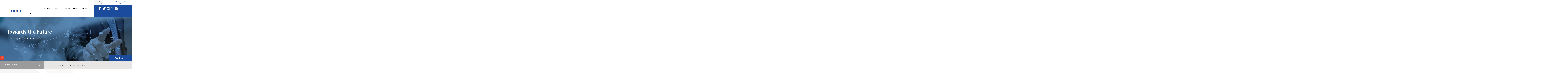

--- FILE ---
content_type: text/html; charset=utf-8
request_url: http://www.tidelpark.com/en/support
body_size: 52249
content:



<!doctype html>

<html class="no-js" lang="en">

<head>
    <meta charset="utf-8">
    <meta http-equiv="content-type" content="text/html;charset=UTF-8" />
    <meta http-equiv="x-ua-compatible" content="ie=edge">
    <meta name="keywords" content="TIDEL Park Chennai, Office Spaces In Chennai, IT Hub In Chennai, Top Corporate Offices In Chennai" />
    <meta name="viewport" content="width=device-width, initial-scale=1">
                        <title>Support</title>
            <!-- Search Engine -->
            <meta name="description" content="Professional and inspiring work environments to suit businesses of all sizes and budget. Work in the most effective way with easy offices. Get an office quote now." />
            <meta name="image" content="https://www.tidelpark.com/manage/includes/kcfinder/upload/file/life-at-tidel/towering-testimony-to-growth-1.jpg">
            <!-- Schema.org for Google -->
            <meta itemprop="name" content="TIDEL Park Chennai, Office Spaces In Chennai, IT Hub In Chennai, Top Corporate Offices In Chennai">
            <meta itemprop="description" content="Professional and inspiring work environments to suit businesses of all sizes and budget. Work in the most effective way with easy offices. Get an office quote now.">
            <meta itemprop="image" content="https://www.tidelpark.com/manage/includes/kcfinder/upload/file/life-at-tidel/towering-testimony-to-growth-1.jpg">
            <!-- Twitter -->
            <meta name="twitter:card" content="summary">
            <meta name="twitter:title" content="TIDEL Park Chennai, Office Spaces In Chennai, IT Hub In Chennai, Top Corporate Offices In Chennai">
            <meta name="twitter:description" content="Professional and inspiring work environments to suit businesses of all sizes and budget. Work in the most effective way with easy offices. Get an office quote now.">
            <meta name="twitter:image" content="https://www.tidelpark.com/manage/includes/kcfinder/upload/file/life-at-tidel/towering-testimony-to-growth-1.jpg">
            <!-- Open Graph general (Facebook, Pinterest & Google+) -->
            <meta name="og:title" content="TIDEL Park Chennai, Office Spaces In Chennai, IT Hub In Chennai, Top Corporate Offices In Chennai">
            <meta name="og:description" content="Professional and inspiring work environments to suit businesses of all sizes and budget. Work in the most effective way with easy offices. Get an office quote now.">
            <meta name="og:type" content="website">
            <meta name="generator" content="TIDEL Park"/>
            <meta name="og:image" content="https://www.tidelpark.com/manage/includes/kcfinder/upload/file/life-at-tidel/towering-testimony-to-growth-1.jpg">
            <meta name="audience" content="all">
            <meta name="revisit-after" content="4 days">
            <meta name="content-Language" content="English">
            <meta name="distribution" content="global">
            <meta name="robots" content="All">
                <link rel="shortcut icon" type="image/x-icon" href="/assets/img/favicon.png">

    <!-- Style Sheets -->
    <link rel="stylesheet" href="/assets/css/bootstrap.min.css">
    <link rel="stylesheet" href="/assets/css/style.css">
    <link rel="stylesheet" href="/assets/css/animates.min.css">
    <link rel="stylesheet" href="/assets/css/tiptop.css" type="text/css">
    <link rel="stylesheet" href="/assets/css/slick-lightbox.css" type="text/css">
    <link rel="stylesheet" href="https://cdn.jsdelivr.net/npm/@fancyapps/ui@4.0/dist/fancybox.css" />
<style>
    .subscribe .widget input{
        font-family:'Roboto' !important;
    }
    .gb-waw-iframe {
        top:385px !important;
        bottom:-115px !important;
        margin-bottom: 30px !important;
    }
    .tooltip-inner {
        max-width: 200px;
        padding: 0.25rem 0.5rem;
        color: #000 !important;
        text-align: center;
        background-color: #fff !important;
        border-radius: 0.25rem;
    }
    .bs-tooltip-auto[x-placement^=right] .arrow::before, .bs-tooltip-right .arrow::before {
        right: 0;
        border-width: 0.4rem 0.4rem 0.4rem 0;
        border-right-color: #fff !important;
    }
    </style>
    
    <!-- Global site tag (gtag.js) - Google Analytics -->
    <script async src="https://www.googletagmanager.com/gtag/js?id=G-1Y9DY3N7MB"></script>
    <script>
        window.dataLayer = window.dataLayer || [];
        function gtag(){dataLayer.push(arguments);}
        gtag('js', new Date());
        gtag('config', 'G-1Y9DY3N7MB');
    </script>
    
    <!-- Google Tag Manager -->
    <script>
        (function(w,d,s,l,i){w[l]=w[l]||[];w[l].push({'gtm.start':
            new Date().getTime(),event:'gtm.js'});var f=d.getElementsByTagName(s)[0],
            j=d.createElement(s),dl=l!='dataLayer'?'&l='+l:'';j.async=true;j.src=
            'https://www.googletagmanager.com/gtm.js?id='+i+dl;f.parentNode.insertBefore(j,f);
        })(window,document,'script','dataLayer','GTM-T94WXJG');
    </script>
    <!-- End Google Tag Manager -->
    <!-- Global site tag (gtag.js) - Google Ads: 10887029902 -->
    <script async src="https://www.googletagmanager.com/gtag/js?id=AW-10887029902"></script>





    
    
    
    
    <script>
        window.dataLayer = window.dataLayer || [];
        function gtag(){dataLayer.push(arguments);}
        gtag('js', new Date());
        gtag('config', 'AW-10887029902');
    </script>
    
    <!-- Event snippet for Website lead conversion page -->
    <script>
        gtag('event', 'conversion', {'send_to': 'AW-10887029902/eyOZCLz9zbQDEI7Jq8co'});
    </script>
    
    <style>
        .header-icon a i.fa.fa-phone {
            margin-right: 1px;
        }
        div.latesttidel:nth-child(4) {
            border:2px solid #333 !important; 
        }
        .slick-dots li button:before{
            font-size: 20px;
            line-height: 20px;
        }

        .blog-text{
            height: 290px !important;
        }

        #scrollUpnew {
            background: #e5432f;
            height: 40px;
            width: 40px;
            left: 0;
            bottom: 135px;
            color: #ffffff;
            font-size: 20px;
            text-align: center;
            font-size: 20px;
            line-height: 40px;
        }

        .gb-waw-iframe {
            top:385px !important;
        }
        .gb-waw-iframe {
            bottom:-115px !important;
        }
        .gb-waw iframe {
            margin-bottom: 30px !important;
        }
        </style>

    
    <style>

        .tidel-direcors .text{

            height: 230px;

        }
        @media (max-width: 767px){
    .feature-area p {
    padding-top: 0;
}
}

    </style>

    
    <!-- Facebook Pixel Code -->
<script>
!function(f,b,e,v,n,t,s)
{if(f.fbq)return;n=f.fbq=function(){n.callMethod?
n.callMethod.apply(n,arguments):n.queue.push(arguments)};
if(!f._fbq)f._fbq=n;n.push=n;n.loaded=!0;n.version='2.0';
n.queue=[];t=b.createElement(e);t.async=!0;
t.src=v;s=b.getElementsByTagName(e)[0];
s.parentNode.insertBefore(t,s)}(window,document,'script',
'https://connect.facebook.net/en_US/fbevents.js');
fbq('init', '1496432358446520');
fbq('track', 'PageView');
</script>
<noscript>
<img height="1" width="1"
src="https://www.facebook.com/tr?id=1496432358446520&ev=PageView
&noscript=1"/>
</noscript>
<!-- End Facebook Pixel Code -->



</head>

<body>

<header>

    
    <div class="header-top-area header-border d-none d-md-block pl-55 pr-55">

        <div class="container">

            <div class="row ">
            <div class="col-xl-9 col-lg-9 col-md-9 "></div>
                <div class="col-xl-1 col-lg-1 col-md-1 d-flex align-items-center header-lang">
                    <!--- d-flex align-items-center header-lang -->

                    <div class="pos-rel  f-right width-100">

                        <div class="lang-icon"> <a>English <i class="far fa-angle-down"></i></a> </div>

                        <ul class="header-lang-list">

                            
                            <li><a href="/ta/support">தமிழ்</a></li>

                            
                        </ul>

                    </div>

                </div>

                <div class="col-xl-2 col-lg-2 col-md-2">

                    <div class="header-top-right  text-right">

                        <div class="width-100 header-icon f-right d-none d-xl-block"> 

                        
                        <a target="_blank"    href="tel:+91 44 2254 0500 / 0501" class="header_ph"><i class="fa fa-phone"

                                                                                     style="transform: rotate(90deg);"></i>&nbsp; +91 44 2254 0500 / 0501</a> 
                                                                                     <!-- <a

                                target="_blank"    href="https://www.facebook.com/tidelofficial/"><i class="fab fa-facebook-square"></i></a> <a href="https://twitter.com/park_tidel?t=7e6wvxPLuzHlL24Mj27oIQ&amp;s=09"><i

                                        class="fab fa-twitter"></i></a> <a target="_blank" href="https://www.linkedin.com/company/tidel-park-limited"><i

                                        class="fab fa-linkedin"></i></a> <a target="_blank" href="https://instagram.com/tidel_park/"><i

                                        class="fab fa-instagram"></i></a><a target="_blank" href="https://www.youtube.com/channel/UCcXgcHdo8TJhKAGenSnFAmg/featured"><i

                                        class="fab fa-youtube"></i></a>  -->
                                    </div>

                        
                    </div>

                </div>

            </div>

        </div>

    </div>

    <div id="sticky-header" class="main-menu-area ">

        <div class="container">

            <div class="row">

                <div class="col-xl-2 col-lg-3 d-flex align-items-center">

                    <div class="logo" style="display:inline-flex;">

                        <a href="/en/home"><img src="/assets/img/logo.png" alt="logo" /></a>
<div class="desktop-hide pos-rel pos-rel">
 

                       <select onchange="javascript:location.href='https://tidelpark.com/'+ this.value + '/'">
                          <option value="">English </option>
                                                       <option value="ta/support">தமிழ்</li>
                                                   </select>

                           

                     
</div>
                    </div>

                </div>

                <div class="col-xl-7 col-lg-7">

                    <div class="main-menu text-left">

                        <nav id="mobile-menu">
                            <ul>
                                                                    <li class="nav-item px-lg-2 dropdown d-menu  en">
                                        <a class="nav-link dropdown-toggle" href="/en/why-tidel" id="dropdown1">
                                            <span class="d-inline-block d-lg-none icon-width"><i class="far fa-caret-square-down"></i></span>Why TIDEL?                                        </a>
                                        <div class="dropdown-menu shadow-sm sm-menu" aria-labelledby="dropdown1">
                                                                                                    <a class="dropdown-item" href="/en/why-tidel#cn_fac_title">Facilities</a>
                                                                                                                                                        <a class="dropdown-item" href="/en/why-tidel#highlights">Highlights</a>
                                                                                                                                                        <a class="dropdown-item" href="/en/why-tidel#findspace">Find space</a>
                                                                                                                                                        <a class="dropdown-item" href="/en/why-tidel#testimonial">Testimonials</a>
                                                                                                                                                        <a class="dropdown-item" href="/en/why-tidel#lifeattidel">#LifeAtTidel</a>
                                                                                                                                        </div>
                                    </li>
                                                                        <li class="nav-item px-lg-2 dropdown d-menu  en">
                                        <a class="nav-link dropdown-toggle" href="/en/find-space" id="dropdown2">
                                            <span class="d-inline-block d-lg-none icon-width"><i class="far fa-caret-square-down"></i></span>Find Space                                        </a>
                                        <div class="dropdown-menu shadow-sm sm-menu" aria-labelledby="dropdown2">
                                                                                            <a class="dropdown-item" href="#" id="dropdown21"> Space Booking &raquo; </a>
                                                <div class="dropdown-menu submenu" aria-labelledby="dropdown21">
                                                                                                    <a class="dropdown-item" href="/en/find-space-thanjai">Thanjavur</a>
                                                                                                    <a class="dropdown-item" href="/en/find-space-villupuram">Villupuram</a>
                                                                                                    <a class="dropdown-item" href="/en/find-space-pattabiram">Pattabiram, Chennai</a>
                                                                                                    <a class="dropdown-item" href="/en/find-space-salem">Salem</a>
                                                                                                    <a class="dropdown-item" href="/en/find-space-thoothukudi">Thoothukudi</a>
                                                                                                    <a class="dropdown-item" href="/en/find-space-tirupur">Tiruppur</a>
                                                                                                    <a class="dropdown-item" href="/en/find-space-karaikudi">Karaikudi</a>
                                                                                                    <a class="dropdown-item" href="/en/find-space#space_booking">Taramani, Chennai</a>
                                                                                                </div>
                                                <!-- </li> -->
                                                    <!-- <ul class="dropdown-menu">
                                                    <li><a tabindex="-1" href="#">Second level</a></li></ul> -->
                                                                                                                                                        <a class="dropdown-item" href="/en/find-space#keycontact">Key Contacts</a>
                                                                                                                                        </div>
                                    </li>
                                                                        <li class="nav-item px-lg-2 dropdown d-menu  en">
                                        <a class="nav-link dropdown-toggle" href="/en/about-us" id="dropdown3">
                                            <span class="d-inline-block d-lg-none icon-width"><i class="far fa-caret-square-down"></i></span>About Us                                        </a>
                                        <div class="dropdown-menu shadow-sm sm-menu" aria-labelledby="dropdown3">
                                                                                                    <a class="dropdown-item" href="/en/about-us#legacy">TIDEL Legacy</a>
                                                                                                                                                        <a class="dropdown-item" href="/en/about-us#vision">Vision & Mission</a>
                                                                                                                                                        <a class="dropdown-item" href="/en/about-us#director">Board of Directors</a>
                                                                                                                                                        <a class="dropdown-item" href="https://careers.tidelpark.com/">Careers</a>
                                                                                                                                        </div>
                                    </li>
                                                                            <li class="nav-item no-sub
                                            en"
                                        >
                                        <a href="/en/tenders">Tenders</a></li>
                                                                        <li class="nav-item px-lg-2 dropdown d-menu  en">
                                        <a class="nav-link dropdown-toggle" href="/en/resources" id="dropdown5">
                                            <span class="d-inline-block d-lg-none icon-width"><i class="far fa-caret-square-down"></i></span>Blogs                                        </a>
                                        <div class="dropdown-menu shadow-sm sm-menu" aria-labelledby="dropdown5">
                                                                                                    <a class="dropdown-item" href="/blog/">Latest Blogs</a>
                                                                                                                                                        <a class="dropdown-item" href="/en/resources#events">Events</a>
                                                                                                                                        </div>
                                    </li>
                                                                        <li class="nav-item px-lg-2 dropdown d-menu  en">
                                        <a class="nav-link dropdown-toggle" href="/en/support" id="dropdown6">
                                            <span class="d-inline-block d-lg-none icon-width"><i class="far fa-caret-square-down"></i></span>Support                                        </a>
                                        <div class="dropdown-menu shadow-sm sm-menu" aria-labelledby="dropdown6">
                                                                                                    <a class="dropdown-item" href="/en/support#chennai_location">Location</a>
                                                                                                                                                        <a class="dropdown-item" href="/en/support#keycontact">Key Contacts</a>
                                                                                                                                        </div>
                                    </li>
                                                                            <li class="nav-item no-sub
                                            en"
                                        >
                                        <a href="/en/announcements">Announcements</a></li>
                                    
                            </ul>

                        </nav>

                    </div>

                </div>



                <div class="col-xl-3 col-lg-3 d-none d-lg-block header_right " style="background-color:#1a4b9c">

                    <div class="header-right">

                        <!-- <div class="header-lang mr-15r pos-rel f-right">

                            <div class="lang-icon en"  style="margin-top: -5px;">  <a href="#" class="white">Chennai
                                    <i class="far fa-angle-down"></i></a>  </div>

                             <ul class="header-lang-list">

                                <li><a href="https://www.tidelcbe.com/en/support" class="" target="_blank">Coimbatore</a></li>

                            </ul> 

                        </div> -->

                        <div class="header-right-info home1-right-info f-right d-none d-xl-block en">

                            <div class="header-right-text">
                                
                                    <!-- <a target="_blank"    href="tel:+91 44 2254 0500 / 0501" class="header_ph text-white"><i class="fa fa-phone"

                                                             style="transform: rotate(90deg);"></i>&nbsp; +91 44 2254 0500 / 0501</a>  -->
                                                             <a

        target="_blank"    href="https://www.facebook.com/tidelofficial/"><i class="fab fa-facebook-square fa-2x text-white"></i></a> <a href="https://twitter.com/park_tidel?t=7e6wvxPLuzHlL24Mj27oIQ&amp;s=09"><i

                class="fab fa-twitter fa-2x text-white"></i></a> <a target="_blank" href="https://www.linkedin.com/company/tidel-park-limited"><i

                class="fab fa-linkedin fa-2x text-white"></i></a> <a target="_blank" href="https://instagram.com/tidel_park/"><i

                class="fab fa-instagram fa-2x text-white"></i></a><a target="_blank" href="https://www.youtube.com/channel/UCcXgcHdo8TJhKAGenSnFAmg/featured"><i

                class="fab fa-youtube fa-2x text-white"></i></a> </div>


                                <!-- <h5><a href="https://aathini.tidelpark.com/" class="text-white" target="_blank">TIDEL Aathini</a></h5> -->

                            </div>

                        </div>

                    </div>

                </div>



            </div>

        </div>

        <div class="col-md-12tidel-mobile-menu">
            <div class="mobile-menu"> </div>

        </div>

    </div>

</header>

<main>


    
<section class="banner">

    <div class="enquiry_form ">

        <h1>Enquiry</h1>

        <P>Click here to enquire.</p>

        <ul class="en">

            <li><a href="booking-form">Book Facility</a></li>

            <li><a href="./find-space">Find Space</a></li>

            <li><a href="https://aathini.tidelpark.com/Visitor">Visitor Pass</a></li>

        </ul>

        <div class="enquiry_btns">

            <input type="submit" value="Cancel" id="enquiry_cancel" />

        </div>

    </div> <img src="http://www.tidelpark.com/uploads/file/banner-images/support-banner.jpeg" class="banner-img" />

    <div class="container">

        <div class="caption" style="display: table;">

                        <span class="middle-align en">

                            <h1><span>Towards the Future </span></h1>

                            <p>More than just a technology park </p>



                            
                        </span>

        </div>

    </div>

    <div class="enquiry"><a href="#">Enquiry <i><img alt="" src="/assets/img/enquiryup-arrow.jpg" /></i></a>

    </div>

</section>

    <form method="POST" name="">
    <div class="row" style="padding:0px; margin:0px">

        <div class="col-xl-4 col-lg-4 col-md-12 marqsele">
            
            <label class="find-select" for="styledSelect1" style="border-bottom:0px!important ;">
                <select name="search_area" id="search_area" class="selectarrow why-search" onchange="window.open(this.value)">

                <option value="/en/find-space#space_booking" >Taramani, Chennai</option>
                <option value="/en/find-space-pattabiram" >Pattabiram</option>
                <option value="/en/find-space-salem"  >Salem</option>
                <option value="/en/find-space-thanjai" >Thanjavur</option>
                <option value="/en/find-space-thoothukudi" >Thoothukudi</option>
                <option value="/en/find-space-villupuram" >Villupuram</option>
		<option value="/en/find-space-tirupur" >Tiruppur</option>
		<option value="/en/find-space-karaikudi" >Karaikudi</option>
               
                <!-- <option value="#">Taramani, Chennai</option> -->
                <option value="https://www.tidelcbe.com/en/support">Coimbatore - SEZ</option>

                </select>
                <!--<i aria-hidden="true"><img alt="" src="/assets/img/down-arrow.png"></i>-->
            </label>
        </div>
        <div class="col-xl-8 col-lg-8 col-md-12 marq" id="cn_fac_title">
            <p behavior="scroll" id="tidel_marquee" direction="left" scrollamount="3" style="font-size:17px; "><b>TIDEL’s Numero Uno, the place where it all began</b></p>
        </div>

        <div class="col-xl-8 col-lg-8 col-md-12 marq" id="cbe_fac_title" style="display:none">
            <p behavior="scroll" id="marq2" direction="left" scrollamount="3" style="font-size:17px;"><b>TIDEL’s Numero Uno, the place where it all began</b></p>
        </div>

    </div>
</form>


    <div class="feature-area pb-60 pt-60" id="chennai_location">

        <div class="container">

            <div class="row" >

                                <div class="addressbox mb-30 tidel_contact_feild">

                    <h1>Address</h1>

<p>&nbsp;</p>

<h5>TIDEL Park Ltd.</h5>

<div>No.4, Rajiv Gandhi Salai, Taramani,</div>

<div>Chennai - 600 113.</div>

<div>&nbsp;</div>

<h5>P:&nbsp;<a href="tel:04422540500" target="blank">+91 44 2254 0500 /0501</a></h5>

<h5>E:&nbsp;<a href="mailto:md@tidelpark.com" target="blank">md@tidelpark.com</a></h5>

<h5>&nbsp;</h5>
                </div>

                <div class="tidel-map-responsive">

                    <iframe src="https://www.google.com/maps/embed?pb=!1m18!1m12!1m3!1d3887.722800832897!2d80.2464096148222!3d12.98957329084407!2m3!1f0!2f0!3f0!3m2!1i1024!2i768!4f13.1!3m3!1m2!1s0x3a525d6202e54fb9%3A0xcf5fc0aac9108c7e!2sTIDEL%20Park%2C%20Rajiv%20Gandhi%20IT%20Expy%2C%20Tharamani%2C%20Chennai%2C%20Tamil%20Nadu%20600113!5e0!3m2!1sen!2sin!4v1651092220872!5m2!1sen!2sin" style="border:0; width:100%; height:500px" allowfullscreen=""  allowfullscreen="" loading="lazy"></iframe>

                </div>

                            </div>

        </div>

    </div>



    <!-- latest-services-area-start -->

    <div class="services-area pt-60 pb-70" id="keycontact" style="background-color:#f0f0f0">

        <div class="container">

            <div class="row ">

                <div class="col-xl-12 col-lg-12 col-md-12  mb-30 text-center">

                    <h1>

                        <span>KEY CONTACTS</span>

                    </h1>

                </div>



                                <div class="col-xl-4 col-lg-4 col-md-6">

                    <div class="tidel-direcors mb-20 ">

                        <div class="tidel_support_header">

                            <h4>Tenders</h4>

                        </div>

                        <div class="support_box text">

                            <ul>
	<li><strong>Sandeep Nanduri&nbsp; IAS&nbsp;</strong></li>
	<li>Managing Director&nbsp;</li>
	<li>TIDEL Park Ltd.</li>
</ul>
                        </div>

                    </div>

                </div>

                                <div class="col-xl-4 col-lg-4 col-md-6">

                    <div class="tidel-direcors mb-20 ">

                        <div class="tidel_support_header">

                            <h4>Feedback &amp; Complaints</h4>

                        </div>

                        <div class="support_box text">

                            <p><b>MD Office</b><br />
+91 44 22541634<br />
md@tidelpark.com</p>
                        </div>

                    </div>

                </div>

                                <div class="col-xl-4 col-lg-4 col-md-6">

                    <div class="tidel-direcors mb-20 ">

                        <div class="tidel_support_header">

                            <h4>PR &amp; Media</h4>

                        </div>

                        <div class="support_box text">

                            <p><b>D Sadiq Ahmed</b><br />
Marketing Head<br />
+91 99400 75962<br />
marketing@tidelpark.com</p>
                        </div>

                    </div>

                </div>

                

            </div>

        </div>

    </div>




</main>



<!-- footer-area-start -->

<!-- footer-area-start -->

<footer class="deskfooter">

    <div class="footer-widget-area pt-0 pb-30">

        <div class="container">

            <div class="subscribe">

                <div class="widget en">

                    <h1>Subscribe Now to Our Newsletter</h1>

                </div>

                <div class="widget ">

                <form action="#" id="subscribe-form">
                    <div style="width:100%;" class="contacts-icon fa fa-email-md form-group" id="emailgroup">
                        
                        
                        <input type="text" name="subemail" id="subemail" onfocus="if (this.value == 'Enter your email id') {this.value='';}"

                               onblur="if (this.value == '') {this.value='Enter your email id';}"

                               value="Enter your email id" />

                        <button class="tidel-btn" type="submit" name="submit" value="submit"><span style="font-family: 'Roboto';font-weight: 600;">SUBMIT<span></button></a>
                    
                    </div>
</form>

                </div>

            </div>

            <div class="row">

                
                    <div class="col-xl-2 col-lg-2 col-md-6 en">

                        <div class="footer-wrapper pl-0 mb-30">

                            <h3 class="footer-title en">About Us</h3>

                            <div class="footer-link en">

                                <ul>

                                    
                                        <li><a href="/en/about-us#vision" >Vision</a></li>

                                    
                                        <li><a href="/en/about-us" >History</a></li>

                                    
                                        <li><a href="/en/about-us#director" >Board of Directors</a></li>

                                    
                                        <li><a href="/en/share-holders" >Shareholders</a></li>

                                    
                                        <li><a href="/en/other-ventures" >Other Ventures</a></li>

                                    
                                        <li><a href="/en/csr-policy" >CSR Policy</a></li>

                                    
                                        <li><a href="/en/csr-committee" >CSR Committee</a></li>

                                    
                                        <li><a href="/en/rti" >RTI</a></li>

                                    
                                        <li><a href="https://careers.tidelpark.com/" >Careers</a></li>

                                    
                                </ul>

                            </div>

                        </div>

                    </div>

                
                    <div class="col-xl-2 col-lg-2 col-md-6 en">

                        <div class="footer-wrapper pl-0 mb-30">

                            <h3 class="footer-title en">Find Space</h3>

                            <div class="footer-link en">

                                <ul>

                                    
                                        <li><a href="http://www.tidelcbe.com/en/find-space" >Coimbatore</a></li>

                                    
                                        <li><a href="/en/find-space-salem" >Salem</a></li>

                                    
                                        <li><a href="/en/find-space" target='_blank'>Taramani</a></li>

                                    
                                        <li><a href="/en/find-space-thanjai" >Thanjavur</a></li>

                                    
                                        <li><a href="/en/find-space-thoothukudi" >Thoothukudi</a></li>

                                    
                                        <li><a href="en/find-space-tirupur" >Tiruppur</a></li>

                                    
                                        <li><a href="/en/find-space-villupuram" >Villupuram</a></li>

                                    
                                </ul>

                            </div>

                        </div>

                    </div>

                
                    <div class="col-xl-2 col-lg-2 col-md-6 en">

                        <div class="footer-wrapper pl-0 mb-30">

                            <h3 class="footer-title en">Why TIDEL</h3>

                            <div class="footer-link en">

                                <ul>

                                    
                                        <li><a href="/en/why-tidel#tidel_facilities_section" >Facilities</a></li>

                                    
                                        <li><a href="/en/why-tidel#highlights" >Highlights</a></li>

                                    
                                        <li><a href="/en/why-tidel#testimonial" >Testimonials</a></li>

                                    
                                        <li><a href="/en/life-at-tidel" >Life at TIDEL</a></li>

                                    
                                </ul>

                            </div>

                        </div>

                    </div>

                
                    <div class="col-xl-2 col-lg-2 col-md-6 en">

                        <div class="footer-wrapper pl-0 mb-30">

                            <h3 class="footer-title en">Resources</h3>

                            <div class="footer-link en">

                                <ul>

                                    
                                        <li><a href="/blog/" >Blog</a></li>

                                    
                                        <li><a href="/en/resources#events" >Events</a></li>

                                    
                                        <li><a href="/en/tenders" >Tenders</a></li>

                                    
                                </ul>

                            </div>

                        </div>

                    </div>

                
                    <div class="col-xl-2 col-lg-2 col-md-6 en">

                        <div class="footer-wrapper pl-0 mb-30">

                            <h3 class="footer-title en">Support</h3>

                            <div class="footer-link en">

                                <ul>

                                    
                                        <li><a href="/en/support" >Get in Touch</a></li>

                                    
                                        <li><a href="/en/booking-form" >Book Facility</a></li>

                                    
                                        <li><a href="https://aathini.tidelpark.com/Visitor" >Visitors Pass</a></li>

                                    
                                        <li><a href="/en/find-space" >Find TIDEL</a></li>

                                    
                                </ul>

                            </div>

                        </div>

                    </div>

                
                    <div class="col-xl-2 col-lg-2 col-md-6 en">

                        <div class="footer-wrapper pl-0 mb-30">

                            <h3 class="footer-title en">Social Media</h3>

                            <div class="footer-link en">

                                <ul>

                                    
                                        <li><a href="https://www.facebook.com/tidelofficial/" target='_blank'>Facebook</a></li>

                                    
                                        <li><a href="https://twitter.com/park_tidel?t=7e6wvxPLuzHlL24Mj27oIQ&s=09" target='_blank'>Twitter</a></li>

                                    
                                        <li><a href="https://www.linkedin.com/company/tidel-park-limited" target='_blank'>LinkedIn</a></li>

                                    
                                        <li><a href="https://instagram.com/tidel_park?utm_medium=copy_link" target='_blank'>Instagram</a></li>

                                    
                                        <li><a href="https://www.youtube.com/channel/UCcXgcHdo8TJhKAGenSnFAmg/featured" target='_blank'>YouTube</a></li>

                                    
                                </ul>

                            </div>

                        </div>

                    </div>

                
            </div>

        </div>

    </div>

</footer>





<footer class="tidel-mobile-footer">

    <div class="container">

        <div class="subscribe">

            <div class="widget en">

                <h1>Subscribe Now to Our Newsletter</h1>

            </div>

            <div class="widget">

            <form action="#" id="subscribe-form">
                    <div style="width:100%;" class="contacts-icon fa fa-email-md form-group" id="emailgroup">
                        
                        
                        <input type="text" name="subemail" id="subemail" onfocus="if (this.value == 'Enter your email id') {this.value='';}"

                               onblur="if (this.value == '') {this.value='Enter your email id';}"

                               value="Enter your email id" />

                        <button class="tidel-btn" type="submit" name="submit" value="submit"><span>SUBMIT<span></button></a>
                    
                    </div>
            </form> 
            </div>

        </div>

        <div class="accordion" id="accordionExample">

                 
            <div class="card-header" id="11">

                <h3 class="footer-title en">

                    <div class="btn btn-link accordion-button collapsed" data-toggle="collapse"
                         data-target="#expen1" aria-expanded="true" aria-controls="1"> About Us                    </div>
                </h3>

            </div>

            <div id="expen1" class="collapse" aria-labelledby="11" data-parent="#accordionExample">

                <div class="footer-link">

                    <ul>

                    
    <li><a href="/en/about-us#vision">Vision</a></li>


    <li><a href="/en/about-us">History</a></li>


    <li><a href="/en/about-us#director">Board of Directors</a></li>


    <li><a href="/en/share-holders">Shareholders</a></li>


    <li><a href="/en/other-ventures">Other Ventures</a></li>


    <li><a href="/en/csr-policy">CSR Policy</a></li>


    <li><a href="/en/csr-committee">CSR Committee</a></li>


    <li><a href="/en/rti">RTI</a></li>


    <li><a href="https://careers.tidelpark.com/">Careers</a></li>


                    </ul>

                </div>

            </div>

                            
            <div class="card-header" id="21">

                <h3 class="footer-title en">

                    <div class="btn btn-link accordion-button collapsed" data-toggle="collapse"
                         data-target="#expen2" aria-expanded="true" aria-controls="2"> Find Space                    </div>
                </h3>

            </div>

            <div id="expen2" class="collapse" aria-labelledby="21" data-parent="#accordionExample">

                <div class="footer-link">

                    <ul>

                    
    <li><a href="http://www.tidelcbe.com/en/find-space">Coimbatore</a></li>


    <li><a href="/en/find-space-salem">Salem</a></li>


    <li><a href="/en/find-space">Taramani</a></li>


    <li><a href="/en/find-space-thanjai">Thanjavur</a></li>


    <li><a href="/en/find-space-thoothukudi">Thoothukudi</a></li>


    <li><a href="en/find-space-tirupur">Tiruppur</a></li>


    <li><a href="/en/find-space-villupuram">Villupuram</a></li>


                    </ul>

                </div>

            </div>

                            
            <div class="card-header" id="31">

                <h3 class="footer-title en">

                    <div class="btn btn-link accordion-button collapsed" data-toggle="collapse"
                         data-target="#expen3" aria-expanded="true" aria-controls="3"> Why TIDEL                    </div>
                </h3>

            </div>

            <div id="expen3" class="collapse" aria-labelledby="31" data-parent="#accordionExample">

                <div class="footer-link">

                    <ul>

                    
    <li><a href="/en/why-tidel#tidel_facilities_section">Facilities</a></li>


    <li><a href="/en/why-tidel#highlights">Highlights</a></li>


    <li><a href="/en/why-tidel#testimonial">Testimonials</a></li>


    <li><a href="/en/life-at-tidel">Life at TIDEL</a></li>


                    </ul>

                </div>

            </div>

                            
            <div class="card-header" id="41">

                <h3 class="footer-title en">

                    <div class="btn btn-link accordion-button collapsed" data-toggle="collapse"
                         data-target="#expen4" aria-expanded="true" aria-controls="4"> Resources                    </div>
                </h3>

            </div>

            <div id="expen4" class="collapse" aria-labelledby="41" data-parent="#accordionExample">

                <div class="footer-link">

                    <ul>

                    
    <li><a href="/blog/">Blog</a></li>


    <li><a href="/en/resources#events">Events</a></li>


    <li><a href="/en/tenders">Tenders</a></li>


                    </ul>

                </div>

            </div>

                            
            <div class="card-header" id="51">

                <h3 class="footer-title en">

                    <div class="btn btn-link accordion-button collapsed" data-toggle="collapse"
                         data-target="#expen5" aria-expanded="true" aria-controls="5"> Support                    </div>
                </h3>

            </div>

            <div id="expen5" class="collapse" aria-labelledby="51" data-parent="#accordionExample">

                <div class="footer-link">

                    <ul>

                    
    <li><a href="/en/support">Get in Touch</a></li>


    <li><a href="/en/booking-form">Book Facility</a></li>


    <li><a href="https://aathini.tidelpark.com/Visitor">Visitors Pass</a></li>


    <li><a href="/en/find-space">Find TIDEL</a></li>


                    </ul>

                </div>

            </div>

                            
            <div class="card-header" id="61">

                <h3 class="footer-title en">

                    <div class="btn btn-link accordion-button collapsed" data-toggle="collapse"
                         data-target="#expen6" aria-expanded="true" aria-controls="6"> Social Media                    </div>
                </h3>

            </div>

            <div id="expen6" class="collapse" aria-labelledby="61" data-parent="#accordionExample">

                <div class="footer-link">

                    <ul>

                    
    <li><a href="https://www.facebook.com/tidelofficial/">Facebook</a></li>


    <li><a href="https://twitter.com/park_tidel?t=7e6wvxPLuzHlL24Mj27oIQ&s=09">Twitter</a></li>


    <li><a href="https://www.linkedin.com/company/tidel-park-limited">LinkedIn</a></li>


    <li><a href="https://instagram.com/tidel_park?utm_medium=copy_link">Instagram</a></li>


    <li><a href="https://www.youtube.com/channel/UCcXgcHdo8TJhKAGenSnFAmg/featured">YouTube</a></li>


                    </ul>

                </div>

            </div>

            



          



        </div>

    </div>

</footer>





<div class="footer-bottom-area black-2-bg footer-bottom-bg mt-0">

    <div class="container">

        <div class="row">

            <div class="col-xl-12 col-lg-12 col-md-12" style="padding:0px;">

                <div class="copyright">

                    <p>Copyright @ 2026 TIDEL, All Rights Reserved. <span><a href="https://www.tidelpark.com/en/terms-and-condition">Terms & Conditions</a>

                                    &nbsp;-&nbsp; <a href="https://www.tidelpark.com/en/privacy-policy">Privacy Policy</a> &nbsp;-&nbsp; <a

                                    href="https://www.tidelpark.com/sitemap.xml">Sitemap</a></span></p>

                </div>

            </div>

        </div>

    </div>

</div>

<!-- footer-area-end -->
<a id="scrollUpnew" href="javascript:void(0);" data-toggle="tooltip" data-placement="right" title="Quick links" style="position: fixed; z-index: 2147483647; display: block;"><i class="fas fa-angle-down"></i></a>
<!-- JS here -->

<script src="/assets/js/vendor/jquery-1.12.4.min.js"></script>

<script src="/assets/js/popper.min.js"></script>

<script src="/assets/js/bootstrap.min.js"></script>

<script src="/assets/js/owl.carousel.min.js"></script>

<script src="/assets/js/isotope.pkgd.min.js"></script>

<script src="/assets/js/slick.min.js"></script>
<script src="/assets/js/slick-lightbox.min.js"></script>

<script src="/assets/js/jquery.meanmenu.min.js"></script>

<script src="/assets/js/ajax-form.js"></script>

<script src="/assets/js/wow.min.js"></script>

<script src="/assets/js/jquery.scrollUp.min.js"></script>

<script src="/assets/js/jquery.counterup.min.js"></script>

<script src="/assets/js/waypoints.min.js"></script>

<script src="/assets/js/imagesloaded.pkgd.min.js"></script>

<script src="/assets/js/jquery.magnific-popup.min.js"></script>

<script src="/assets/js/plugins.js"></script>

<script src="/assets/js/main.js"></script>

<script src="/assets/js/Carousel.js"></script>


<script>
$('#scrollUpnew').tooltip();
   $('#enquirypopup').on('show.bs.modal', function (event) {

    var floor = $(event.relatedTarget).data('floor');

    var block = $(event.relatedTarget).data('block');

    var module = $(event.relatedTarget).data('module');

  $(this).find("#floorno").val(floor);

  $(this).find("#blockwing").val(block);

  $(this).find("#moduleno").val(module);

    });

    

     $('#enquirypopup2').on('show.bs.modal', function (event) {

    var floor = $(event.relatedTarget).data('floor');

    var module = $(event.relatedTarget).data('module');

    var counter = $(event.relatedTarget).data('counter');

      $(this).find("#floorno1").val(floor); 

      $(this).find("#moduleno1").val(module);

      $(this).find("#counter1").val(counter);

    });

    </script>

<script src="/assets/js/custom.js"></script>

<script src="https://cdn.jsdelivr.net/npm/@fancyapps/ui@4.0/dist/fancybox.umd.js"></script>



<script>

Fancybox.bind("[data-fancybox]", {

  // Your options go here

});

(function (w, d, s, u) {
w.gbwawc = {
url: u,
options: {
waId: "+917374000555",
siteName: "tidelpark.com",
siteTag: "Support Team",
siteLogo: "https://www.tidelpark.com/assets/img/favicon.png",
widgetPosition: "RIGHT",
triggerMessage: "Chat With Us",
welcomeMessage: "Welcome to Tidelpark! How can we help you ?",
brandColor: "#25D366",
//messageText: "I need help with",
//replyOptions: ["General & Product Information","Order Status or Billing Inquiry","Shipping Related Queries",],
},
};
var h = d.getElementsByTagName(s)[0],
j = d.createElement(s);
j.async = true;
j.src = u + "/whatsapp-widget.min.js?_=" + Math.random();
h.parentNode.insertBefore(j, h);
})(window, document, "script", "https://waw.gallabox.com");


    // (function (w, d, s, u) {

    //     w.gbwawc = {

    //         url: u,

    //         options: {

    //             waId: "+918596999222",

    //             siteName: "tidelcbe.com",

    //             siteTag: "Support Team",

    //             siteLogo: "https://waw.gallabox.com/chatbotavatars/1.png",

    //             widgetPosition: "RIGHT",

    //             triggerMessage: "Chat With Us",

    //             welcomeMessage: "Welcome to Tidelpark! How can we help you ?",

    //             brandColor: "#25D366",

    //             messageText: "I need help with",

    //             replyOptions: ["General & Product Information","Order Status or Billing Inquiry","Shipping Related Queries",],

    //         },

    //     };

    //     var h = d.getElementsByTagName(s)[0],

    //         j = d.createElement(s);

    //     j.async = true;

    //     j.src = u + "/whatsapp-widget.min.js?_=" + Math.random();

    //     h.parentNode.insertBefore(j, h);

    // })(window, document, "script", "https://waw.gallabox.com");



    $(document).ready(function () {

        $(".box").hover(

            function () {

                $(this).addClass("box-hover");

            },

            function () {

                $(this).removeClass("box-hover");

            }

        );

    });

</script>


<script>
//IT form Submit

$(document).ready(function () {
  $("#subscribe-form").submit(function (event) {
    $(".form-group").removeClass("has-error");
    $(".help-block").remove();
    var formData = 
    {
        subemail: $("#subemail").val(),
    };

    $.ajax({
      type: "POST",
      url: "https://www.tidelpark.com/subscribe-submit.php",
      data: formData,
      dataType: "json",
      encode: true,
      }).done(function (data) {
      console.log(data);
      if (!data.success) {
     
         if (data.errors.subemail) {
          $("#emailgroup").addClass("has-error");
          $("#emailgroup").append(
            '<div class="help-block">' + data.errors.subemail + "</div>"
          );
        }
        
      } else {
        $("#subscribe-form").html(
          '<div class="alert alert-success">' + data.message + "</div>"
        );
      }
      
    }).fail(function (data) {
        $("#subscribe-form").html(
          '<div class="alert alert-danger">Could not reach server, please try again later.</div>'
        );
      });
    event.preventDefault();
  });
});
</script>


</body>

</html>




--- FILE ---
content_type: text/css
request_url: http://www.tidelpark.com/assets/css/style.css
body_size: 141854
content:
@import url("https://fonts.googleapis.com/css?family=Roboto:300,400,500,700,900&amp;display=swap");
@import url("owl.carousel.min.css");
@import url("magnific-popup.css");
@import url("fontawesome-all.min.css");
@import url("themify-icons.css");
@import url("tidel-m.css");
@import url("slick.css");
@import url("tidel-responsive.css");

body {
  font-family: "Roboto", sans-serif;
  font-weight: normal;
  font-style: normal;
  color: #324049;
  font-size: 14px;
}

@media (min-width: 1200px) {
  .container {
    max-width: 100%;
    padding: 0px 100px;
  }
}

.img,
img {
  max-width: 100%;
  -webkit-transition: all 0.3s ease-out 0s;
  -moz-transition: all 0.3s ease-out 0s;
  -ms-transition: all 0.3s ease-out 0s;
  -o-transition: all 0.3s ease-out 0s;
  transition: all 0.3s ease-out 0s;
}

.f-left {
  float: left;
}

.f-right {
  float: right;
}

.fix {
  overflow: hidden;
}

a,
.button {
  -webkit-transition: all 0.3s ease-out 0s;
  -moz-transition: all 0.3s ease-out 0s;
  -ms-transition: all 0.3s ease-out 0s;
  -o-transition: all 0.3s ease-out 0s;
  transition: all 0.3s ease-out 0s;
}

a:focus,
.button:focus {
  text-decoration: none;
  outline: none;
}

a:focus,
a:hover {
  text-decoration: none;
}

a,
button {
  color: inherit;
  outline: medium none;
}

button:focus,
input:focus,
input:focus,
textarea,
textarea:focus {
  outline: 0;
}

.uppercase {
  text-transform: uppercase;
}

.capitalize {
  text-transform: capitalize;
}

h1,
h2,
h3,
h4,
h5,
h6 {
  font-family: "Roboto", sans-serif;
  color: #324049;
  margin-top: 0px;
  font-style: normal;
  font-weight: 700;
  text-transform: normal;
  line-height: 1;
}

h1 a,
h2 a,
h3 a,
h4 a,
h5 a,
h6 a {
  color: inherit;
}

h1 {
  font-size: 40px;
  font-weight: 700;
}

h1 span {
  font-size: 40px;
  font-weight: 300;
}

h2 {
  font-size: 34px;
}

h3 {
  font-size: 28px;
}

h4 {
  font-size: 22px;
}

h5 {
  font-size: 18px;
}

h6 {
  font-size: 16px;
}

ul {
  margin: 0px;
  padding: 0px;
}

li {
  list-style: none;
}

p {
  font-size: 13px;
  font-weight: lighter;
  line-height: 22px;
  color: #324049;
  margin-bottom: 15px;
  /* text-align: justify; */
}

hr {
  border-bottom: 1px solid #eceff8;
  border-top: 0 none;
  margin: 30px 0;
  padding: 0;
}

label {
  color: #7e7e7e;
  cursor: pointer;
  font-size: 14px;
  font-weight: 400;
}

*::-moz-selection {
  background: #222;
  color: #ffffff;
  text-shadow: none;
}

::-moz-selection {
  background: #222;
  color: #ffffff;
  text-shadow: none;
}

::selection {
  background: #222;
  color: #ffffff;
  text-shadow: none;
}

/*--
    - Input Placeholder
-----------------------------------------*/
*::-moz-placeholder {
  color: #222;
  font-size: 14px;
  opacity: 1;
}

*::-webkit-input-placeholder {
  color: #222;
  font-size: 14px;
  opacity: 1;
}

*:-ms-input-placeholder {
  color: #222;
  font-size: 14px;
  opacity: 1;
}

*::-ms-input-placeholder {
  color: #222;
  font-size: 14px;
  opacity: 1;
}

*::placeholder {
  color: #222;
  font-size: 14px;
  opacity: 1;
}

/*--
    - Common Classes
-----------------------------------------*/
.fix {
  overflow: hidden;
}

.clear {
  clear: both;
}

/*--
    - Background color
-----------------------------------------*/
.grey-bg {
  background: #f7f7fd;
}

.grey-2-bg {
  background: #f7f7f7;
}

.white-bg {
  background: #ffffff;
}

.red-bg {
  background: #de2021;
}

.black-bg {
  background: #222;
}

.blue-bg {
  background: #05103b;
}

.black-2-bg {
  background: #262626;
}

.blue-soft-bg {
  background: #11202d;
}

.theme-bg {
  background: #febc35;
}

/*--
    - color
-----------------------------------------*/
.white-color {
  color: #ffffff;
}

.black-color {
  color: #222;
}

.theme-color {
  color: #febc35;
}

/*--
    - Margin & Padding
-----------------------------------------*/
/*-- Margin Top --*/
.mt-5 {
  margin-top: 5px;
}

.mt-10 {
  margin-top: 10px;
}

.mt-15 {
  margin-top: 15px;
}

.mt-20 {
  margin-top: 20px;
}

.mt-25 {
  margin-top: 25px;
}

.mt-30 {
  margin-top: 30px;
}

.mt-35 {
  margin-top: 35px;
}

.mt-40 {
  margin-top: 40px;
}

.mt-45 {
  margin-top: 45px;
}

.mt-50 {
  margin-top: 50px;
}

.mt-55 {
  margin-top: 55px;
}

.mt-60 {
  margin-top: 60px;
}

.mt-65 {
  margin-top: 65px;
}

.mt-70 {
  margin-top: 70px;
}

.mt-75 {
  margin-top: 75px;
}

.mt-80 {
  margin-top: 80px;
}

.mt-85 {
  margin-top: 85px;
}

.mt-90 {
  margin-top: 90px;
}

.mt-95 {
  margin-top: 95px;
}

.mt-100 {
  margin-top: 100px;
}

.mt-105 {
  margin-top: 105px;
}

.mt-110 {
  margin-top: 110px;
}

.mt-115 {
  margin-top: 115px;
}

.mt-120 {
  margin-top: 120px;
}

.mt-125 {
  margin-top: 125px;
}

.mt-130 {
  margin-top: 130px;
}

.mt-135 {
  margin-top: 135px;
}

.mt-140 {
  margin-top: 140px;
}

.mt-145 {
  margin-top: 145px;
}

.mt-150 {
  margin-top: 150px;
}

.mt-155 {
  margin-top: 155px;
}

.mt-160 {
  margin-top: 160px;
}

.mt-165 {
  margin-top: 165px;
}

.mt-170 {
  margin-top: 170px;
}

.mt-175 {
  margin-top: 175px;
}

.mt-180 {
  margin-top: 180px;
}

.mt-185 {
  margin-top: 185px;
}

.mt-190 {
  margin-top: 190px;
}

.mt-195 {
  margin-top: 195px;
}

.mt-200 {
  margin-top: 200px;
}

/*-- Margin Bottom --*/
.mb-5 {
  margin-bottom: 5px;
}

.mb-10 {
  margin-bottom: 10px;
}

.mb-15 {
  margin-bottom: 15px;
}

.mb-20 {
  margin-bottom: 20px;
}

.mb-25 {
  margin-bottom: 25px;
}

.mb-30 {
  margin-bottom: 30px;
}

.mb-35 {
  margin-bottom: 35px;
}

.mb-40 {
  margin-bottom: 40px;
}

.mb-45 {
  margin-bottom: 45px;
}

.mb-50 {
  margin-bottom: 50px;
}

.mb-55 {
  margin-bottom: 55px;
}

.mb-60 {
  margin-bottom: 60px;
}

.mb-65 {
  margin-bottom: 65px;
}

.mb-70 {
  margin-bottom: 70px;
}

.mb-75 {
  margin-bottom: 75px;
}

.mb-80 {
  margin-bottom: 80px;
}

.mb-85 {
  margin-bottom: 85px;
}

.mb-90 {
  margin-bottom: 90px;
}

.mb-95 {
  margin-bottom: 95px;
}

.mb-100 {
  margin-bottom: 100px;
}

.mb-105 {
  margin-bottom: 105px;
}

.mb-110 {
  margin-bottom: 110px;
}

.mb-115 {
  margin-bottom: 115px;
}

.mb-120 {
  margin-bottom: 120px;
}

.mb-125 {
  margin-bottom: 125px;
}

.mb-130 {
  margin-bottom: 130px;
}

.mb-135 {
  margin-bottom: 135px;
}

.mb-140 {
  margin-bottom: 140px;
}

.mb-145 {
  margin-bottom: 145px;
}

.mb-150 {
  margin-bottom: 150px;
}

.mb-155 {
  margin-bottom: 155px;
}

.mb-160 {
  margin-bottom: 160px;
}

.mb-165 {
  margin-bottom: 165px;
}

.mb-170 {
  margin-bottom: 170px;
}

.mb-175 {
  margin-bottom: 175px;
}

.mb-180 {
  margin-bottom: 180px;
}

.mb-185 {
  margin-bottom: 185px;
}

.mb-190 {
  margin-bottom: 190px;
}

.mb-195 {
  margin-bottom: 195px;
}

.mb-200 {
  margin-bottom: 200px;
}

.mb-205 {
  margin-bottom: 205px;
}

.mb-210 {
  margin-bottom: 210px;
}

.mb-215 {
  margin-bottom: 215px;
}

.mb-220 {
  margin-bottom: 220px;
}

.mb-225 {
  margin-bottom: 225px;
}

.mb-230 {
  margin-bottom: 230px;
}

.mb-235 {
  margin-bottom: 235px;
}

.mb-240 {
  margin-bottom: 240px;
}

.mb-245 {
  margin-bottom: 245px;
}

.mb-250 {
  margin-bottom: 250px;
}

.mb-255 {
  margin-bottom: 255px;
}

.mb-260 {
  margin-bottom: 260px;
}

.mb-265 {
  margin-bottom: 265px;
}

.mb-270 {
  margin-bottom: 270px;
}

.mb-275 {
  margin-bottom: 275px;
}

.mb-280 {
  margin-bottom: 280px;
}

.mb-285 {
  margin-bottom: 285px;
}

.mb-290 {
  margin-bottom: 290px;
}

.mb-295 {
  margin-bottom: 295px;
}

.mb-300 {
  margin-bottom: 300px;
}

/*-- Margin Left --*/
.ml-5 {
  margin-left: 5px;
}

.ml-10 {
  margin-left: 10px;
}

.ml-15 {
  margin-left: 15px;
}

.ml-20 {
  margin-left: 20px;
}

.ml-25 {
  margin-left: 25px;
}

.ml-30 {
  margin-left: 30px;
}

.ml-35 {
  margin-left: 35px;
}

.ml-40 {
  margin-left: 40px;
}

.ml-45 {
  margin-left: 45px;
}

.ml-50 {
  margin-left: 50px;
}

.ml-55 {
  margin-left: 55px;
}

.ml-60 {
  margin-left: 60px;
}

.ml-65 {
  margin-left: 65px;
}

.ml-70 {
  margin-left: 70px;
}

.ml-75 {
  margin-left: 75px;
}

.ml-80 {
  margin-left: 80px;
}

.ml-85 {
  margin-left: 85px;
}

.ml-90 {
  margin-left: 90px;
}

.ml-95 {
  margin-left: 95px;
}

.ml-100 {
  margin-left: 100px;
}

.ml-105 {
  margin-left: 105px;
}

.ml-110 {
  margin-left: 110px;
}

.ml-115 {
  margin-left: 115px;
}

.ml-120 {
  margin-left: 120px;
}

.ml-125 {
  margin-left: 125px;
}

.ml-130 {
  margin-left: 130px;
}

.ml-135 {
  margin-left: 135px;
}

.ml-140 {
  margin-left: 140px;
}

.ml-145 {
  margin-left: 145px;
}

.ml-150 {
  margin-left: 150px;
}

.ml-155 {
  margin-left: 155px;
}

.ml-160 {
  margin-left: 160px;
}

.ml-165 {
  margin-left: 165px;
}

.ml-170 {
  margin-left: 170px;
}

.ml-175 {
  margin-left: 175px;
}

.ml-180 {
  margin-left: 180px;
}

.ml-185 {
  margin-left: 185px;
}

.ml-190 {
  margin-left: 190px;
}

.ml-195 {
  margin-left: 195px;
}

.ml-200 {
  margin-left: 200px;
}

/*-- Margin Right --*/
.mr-5 {
  margin-right: 5px;
}

.mr-10 {
  margin-right: 10px;
}

.mr-15 {
  margin-right: 15px;
}

.mr-20 {
  margin-right: 20px;
}

.mr-25 {
  margin-right: 25px;
}

.mr-30 {
  margin-right: 30px;
}

.mr-35 {
  margin-right: 35px;
}

.mr-40 {
  margin-right: 40px;
}

.mr-45 {
  margin-right: 45px;
}

.mr-50 {
  margin-right: 50px;
}

.mr-55 {
  margin-right: 55px;
}

.mr-60 {
  margin-right: 60px;
}

.mr-65 {
  margin-right: 65px;
}

.mr-70 {
  margin-right: 70px;
}

.mr-75 {
  margin-right: 75px;
}

.mr-80 {
  margin-right: 80px;
}

.mr-85 {
  margin-right: 85px;
}

.mr-90 {
  margin-right: 90px;
}

.mr-95 {
  margin-right: 95px;
}

.mr-100 {
  margin-right: 100px;
}

.mr-105 {
  margin-right: 105px;
}

.mr-110 {
  margin-right: 110px;
}

.mr-115 {
  margin-right: 115px;
}

.mr-120 {
  margin-right: 120px;
}

.mr-125 {
  margin-right: 125px;
}

.mr-130 {
  margin-right: 130px;
}

.mr-135 {
  margin-right: 135px;
}

.mr-140 {
  margin-right: 140px;
}

.mr-145 {
  margin-right: 145px;
}

.mr-150 {
  margin-right: 150px;
}

.mr-155 {
  margin-right: 155px;
}

.mr-160 {
  margin-right: 160px;
}

.mr-165 {
  margin-right: 165px;
}

.mr-170 {
  margin-right: 170px;
}

.mr-175 {
  margin-right: 175px;
}

.mr-180 {
  margin-right: 180px;
}

.mr-185 {
  margin-right: 185px;
}

.mr-190 {
  margin-right: 190px;
}

.mr-195 {
  margin-right: 195px;
}

.mr-200 {
  margin-right: 200px;
}

/*-- Padding Top --*/
.pt-5 {
  padding-top: 5px;
}

.pt-10 {
  padding-top: 10px;
}

.pt-15 {
  padding-top: 15px;
}

.pt-20 {
  padding-top: 20px;
}

.pt-25 {
  padding-top: 25px;
}

.pt-30 {
  padding-top: 30px;
}

.pt-35 {
  padding-top: 35px;
}

.pt-40 {
  padding-top: 40px;
}

.pt-45 {
  padding-top: 45px;
}

.pt-50 {
  padding-top: 50px;
}

.pt-55 {
  padding-top: 55px;
}

.pt-60 {
  padding-top: 60px;
}

.pt-65 {
  padding-top: 65px;
}

.pt-70 {
  padding-top: 70px;
}

.pt-75 {
  padding-top: 75px;
}

.pt-80 {
  padding-top: 80px;
}

.pt-85 {
  padding-top: 85px;
}

.pt-90 {
  padding-top: 90px;
}

.pt-95 {
  padding-top: 95px;
}

.pt-100 {
  padding-top: 100px;
}

.pt-105 {
  padding-top: 105px;
}

.pt-110 {
  padding-top: 110px;
}

.pt-115 {
  padding-top: 115px;
}

.pt-120 {
  padding-top: 120px;
}

.pt-125 {
  padding-top: 125px;
}

.pt-130 {
  padding-top: 130px;
}

.pt-135 {
  padding-top: 135px;
}

.pt-140 {
  padding-top: 140px;
}

.pt-145 {
  padding-top: 145px;
}

.pt-150 {
  padding-top: 150px;
}

.pt-155 {
  padding-top: 155px;
}

.pt-160 {
  padding-top: 160px;
}

.pt-165 {
  padding-top: 165px;
}

.pt-170 {
  padding-top: 170px;
}

.pt-175 {
  padding-top: 175px;
}

.pt-180 {
  padding-top: 180px;
}

.pt-185 {
  padding-top: 185px;
}

.pt-190 {
  padding-top: 190px;
}

.pt-195 {
  padding-top: 195px;
}

.pt-200 {
  padding-top: 200px;
}

.pt-205 {
  padding-top: 205px;
}

.pt-210 {
  padding-top: 210px;
}

.pt-215 {
  padding-top: 215px;
}

.pt-220 {
  padding-top: 220px;
}

.pt-225 {
  padding-top: 225px;
}

.pt-230 {
  padding-top: 230px;
}

.pt-235 {
  padding-top: 235px;
}

.pt-240 {
  padding-top: 240px;
}

.pt-245 {
  padding-top: 245px;
}

.pt-250 {
  padding-top: 250px;
}

.pt-255 {
  padding-top: 255px;
}

.pt-260 {
  padding-top: 260px;
}

.pt-265 {
  padding-top: 265px;
}

.pt-270 {
  padding-top: 270px;
}

.pt-275 {
  padding-top: 275px;
}

.pt-280 {
  padding-top: 280px;
}

.pt-285 {
  padding-top: 285px;
}

.pt-290 {
  padding-top: 290px;
}

.pt-295 {
  padding-top: 295px;
}

.pt-300 {
  padding-top: 300px;
}

/*-- Padding Bottom --*/
.pb-5 {
  padding-bottom: 5px;
}

.pb-10 {
  padding-bottom: 10px;
}

.pb-15 {
  padding-bottom: 15px;
}

.pb-20 {
  padding-bottom: 20px;
}

.pb-25 {
  padding-bottom: 25px;
}

.pb-30 {
  padding-bottom: 30px;
}

.pb-35 {
  padding-bottom: 35px;
}

.pb-40 {
  padding-bottom: 40px;
}

.pb-45 {
  padding-bottom: 45px;
}

.pb-50 {
  padding-bottom: 50px;
}

.pb-55 {
  padding-bottom: 55px;
}

.pb-60 {
  padding-bottom: 60px;
}

.pb-65 {
  padding-bottom: 65px;
}

.pb-70 {
  padding-bottom: 70px;
}

.pb-75 {
  padding-bottom: 75px;
}

.pb-80 {
  padding-bottom: 80px;
}

.pb-85 {
  padding-bottom: 85px;
}

.pb-90 {
  padding-bottom: 90px;
}

.pb-95 {
  padding-bottom: 95px;
}

.pb-100 {
  padding-bottom: 100px;
}

.pb-105 {
  padding-bottom: 105px;
}

.pb-110 {
  padding-bottom: 110px;
}

.pb-115 {
  padding-bottom: 115px;
}

.pb-120 {
  padding-bottom: 120px;
}

.pb-125 {
  padding-bottom: 125px;
}

.pb-130 {
  padding-bottom: 130px;
}

.pb-135 {
  padding-bottom: 135px;
}

.pb-140 {
  padding-bottom: 140px;
}

.pb-145 {
  padding-bottom: 145px;
}

.pb-150 {
  padding-bottom: 150px;
}

.pb-155 {
  padding-bottom: 155px;
}

.pb-160 {
  padding-bottom: 160px;
}

.pb-165 {
  padding-bottom: 165px;
}

.pb-170 {
  padding-bottom: 170px;
}

.pb-175 {
  padding-bottom: 175px;
}

.pb-180 {
  padding-bottom: 180px;
}

.pb-185 {
  padding-bottom: 185px;
}

.pb-190 {
  padding-bottom: 190px;
}

.pb-195 {
  padding-bottom: 195px;
}

.pb-200 {
  padding-bottom: 200px;
}

.pb-205 {
  padding-bottom: 205px;
}

.pb-210 {
  padding-bottom: 210px;
}

.pb-215 {
  padding-bottom: 215px;
}

.pb-220 {
  padding-bottom: 220px;
}

.pb-225 {
  padding-bottom: 225px;
}

.pb-230 {
  padding-bottom: 230px;
}

.pb-235 {
  padding-bottom: 235px;
}

.pb-240 {
  padding-bottom: 240px;
}

.pb-245 {
  padding-bottom: 245px;
}

.pb-250 {
  padding-bottom: 250px;
}

.pb-255 {
  padding-bottom: 255px;
}

.pb-260 {
  padding-bottom: 260px;
}

.pb-265 {
  padding-bottom: 265px;
}

.pb-270 {
  padding-bottom: 270px;
}

.pb-275 {
  padding-bottom: 275px;
}

.pb-280 {
  padding-bottom: 280px;
}

.pb-285 {
  padding-bottom: 285px;
}

.pb-290 {
  padding-bottom: 290px;
}

.pb-295 {
  padding-bottom: 295px;
}

.pb-300 {
  padding-bottom: 300px;
}

/*-- Padding Left --*/
.pl-5 {
  padding-left: 5px;
}

.pl-10 {
  padding-left: 10px;
}

.pl-15 {
  padding-left: 15px;
}

.pl-20 {
  padding-left: 20px;
}

.pl-25 {
  padding-left: 25px;
}

.pl-30 {
  padding-left: 30px;
}

.pl-35 {
  padding-left: 35px;
}

.pl-40 {
  padding-left: 40px;
}

.pl-45 {
  padding-left: 45px;
}

.pl-50 {
  padding-left: 50px;
}

.pl-55 {
  padding-left: 55px;
}

.pl-60 {
  padding-left: 60px;
}

.pl-65 {
  padding-left: 65px;
}

.pl-70 {
  padding-left: 70px;
}

.pl-75 {
  padding-left: 75px;
}

.pl-80 {
  padding-left: 80px;
}

.pl-85 {
  padding-left: 85px;
}

.pl-90 {
  padding-left: 90px;
}

.pl-95 {
  padding-left: 95px;
}

.pl-100 {
  padding-left: 100px;
}

.pl-105 {
  padding-left: 105px;
}

.pl-110 {
  padding-left: 110px;
}

.pl-115 {
  padding-left: 115px;
}

.pl-120 {
  padding-left: 120px;
}

.pl-125 {
  padding-left: 125px;
}

.pl-130 {
  padding-left: 130px;
}

.pl-135 {
  padding-left: 135px;
}

.pl-140 {
  padding-left: 140px;
}

.pl-145 {
  padding-left: 145px;
}

.pl-150 {
  padding-left: 150px;
}

.pl-155 {
  padding-left: 155px;
}

.pl-160 {
  padding-left: 160px;
}

.pl-165 {
  padding-left: 165px;
}

.pl-170 {
  padding-left: 170px;
}

.pl-175 {
  padding-left: 175px;
}

.pl-180 {
  padding-left: 180px;
}

.pl-185 {
  padding-left: 185px;
}

.pl-190 {
  padding-left: 190px;
}

.pl-195 {
  padding-left: 195px;
}

.pl-200 {
  padding-left: 200px;
}

/*-- Padding Right --*/
.pr-5 {
  padding-right: 5px;
}

.pr-10 {
  padding-right: 10px;
}

.pr-15 {
  padding-right: 15px;
}

.pr-20 {
  padding-right: 20px;
}

.pr-25 {
  padding-right: 25px;
}

.pr-30 {
  padding-right: 30px;
}

.pr-35 {
  padding-right: 35px;
}

.pr-40 {
  padding-right: 40px;
}

.pr-45 {
  padding-right: 45px;
}

.pr-50 {
  padding-right: 50px;
}

.pr-55 {
  padding-right: 55px;
}

.pr-60 {
  padding-right: 60px;
}

.pr-65 {
  padding-right: 65px;
}

.pr-70 {
  padding-right: 70px;
}

.pr-75 {
  padding-right: 75px;
}

.pr-80 {
  padding-right: 80px;
}

.pr-85 {
  padding-right: 85px;
}

.pr-90 {
  padding-right: 90px;
}

.pr-95 {
  padding-right: 95px;
}

.pr-100 {
  padding-right: 100px;
}

.pr-105 {
  padding-right: 105px;
}

.pr-110 {
  padding-right: 110px;
}

.pr-115 {
  padding-right: 115px;
}

.pr-120 {
  padding-right: 120px;
}

.pr-125 {
  padding-right: 125px;
}

.pr-130 {
  padding-right: 130px;
}

.pr-135 {
  padding-right: 135px;
}

.pr-140 {
  padding-right: 140px;
}

.pr-145 {
  padding-right: 145px;
}

.pr-150 {
  padding-right: 150px;
}

.pr-155 {
  padding-right: 155px;
}

.pr-160 {
  padding-right: 160px;
}

.pr-165 {
  padding-right: 165px;
}

.pr-170 {
  padding-right: 170px;
}

.pr-175 {
  padding-right: 175px;
}

.pr-180 {
  padding-right: 180px;
}

.pr-185 {
  padding-right: 185px;
}

.pr-190 {
  padding-right: 190px;
}

.pr-195 {
  padding-right: 195px;
}

.pr-200 {
  padding-right: 200px;
}

.video-btn:hover .sonar-wave {
  animation: sonarWave 5s linear infinite;
}

#scrollUp {
  background: #e5432f;
  height: 40px;
  width: 40px;
  right: 50px;
  bottom: 77px;
  color: #ffffff;
  font-size: 20px;
  text-align: center;
  font-size: 20px;
  line-height: 40px;
  bottom: 125px;
}

.menu_active {
  background: #fbfbfb;
  padding: 0px 5px;
}

#scrollUp:hover {
  background: #1a4b9c;
}

/*
  	Flaticon icon font: Flaticon
  	Creation date: 09/12/2019 13:41
  	*/
@font-face {
  font-family: "Flaticon";
  src: url("../fonts/Flaticon.eot");
  src: url("../fonts/Flaticond41dd41d.eot?#iefix") format("embedded-opentype"),
    url("../fonts/Flaticon.html") format("woff2"),
    url("../fonts/Flaticon.woff") format("woff"),
    url("../fonts/Flaticon-2.html") format("truetype"),
    url("../fonts/Flaticon.svg#Flaticon") format("svg");
  font-weight: normal;
  font-style: normal;
}

@media screen and (-webkit-min-device-pixel-ratio: 0) {
  @font-face {
    font-family: "Flaticon";
    src: url("Flaticon.html#Flaticon") format("svg");
  }
}

[class^="flaticon-"]:before,
[class*=" flaticon-"]:before,
[class^="flaticon-"]:after,
[class*=" flaticon-"]:after {
  font-family: Flaticon;
  font-style: normal;
}

.flaticon-house-1:before {
  content: "\f100";
}

.flaticon-access:before {
  content: "\f101";
}

.flaticon-window:before {
  content: "\f102";
}

.flaticon-payment:before {
  content: "\f103";
}

.flaticon-repair:before {
  content: "\f104";
}

.flaticon-medal:before {
  content: "\f105";
}

.flaticon-address:before {
  content: "\f106";
}

.flaticon-love:before {
  content: "\f107";
}

.flaticon-swimming-pool:before {
  content: "\f108";
}

.flaticon-parquet:before {
  content: "\f109";
}

.flaticon-hammer:before {
  content: "\f10a";
}

.flaticon-roller:before {
  content: "\f10b";
}

.flaticon-gear:before {
  content: "\f10c";
}

.flaticon-sofa:before {
  content: "\f10d";
}

/*--
    - Overlay
------------------------------------------*/
[data-overlay] {
  position: relative;
  background-size: cover;
  background-repeat: no-repeat;
  background-position: center center;
}

[data-overlay]::before {
  position: absolute;
  left: 0;
  top: 0;
  right: 0;
  bottom: 0;
  content: "";
}

/*-- Overlay Color --*/
[data-overlay="light"]::before {
  background-color: #ffffff;
}

[data-overlay="dark"]::before {
  background-color: #222;
}

/*-- Overlay Opacity --*/
[data-opacity="1"]::before {
  opacity: 0.1;
}

[data-opacity="2"]::before {
  opacity: 0.2;
}

[data-opacity="3"]::before {
  opacity: 0.3;
}

[data-opacity="4"]::before {
  opacity: 0.4;
}

[data-opacity="5"]::before {
  opacity: 0.5;
}

[data-opacity="6"]::before {
  opacity: 0.6;
}

[data-opacity="7"]::before {
  opacity: 0.7;
}

[data-opacity="8"]::before {
  opacity: 0.8;
}

[data-opacity="9"]::before {
  opacity: 0.9;
}

/* 2 header */
.header-transparent {
  position: absolute;
  top: 0;
  left: 0;
  right: 0;
  z-index: 9;
  -webkit-transition: 0.4s;
  -o-transition: 0.4s;
  transition: 0.4s;
}

.sticky {
  left: 0;
  margin: auto;
  position: fixed;
  top: 0;
  width: 100%;
  -webkit-box-shadow: 0 0 60px 0 rgba(0, 0, 0, 0.07);
  box-shadow: 0 0 60px 0 rgba(0, 0, 0, 0.07);
  z-index: 9999999;
  -webkit-animation: 200ms ease-in-out 0s normal none 1 running fadeInUp;
  animation: 200ms ease-in-out 0s normal none 1 running fadeInUp;
  -webkit-box-shadow: 0 10px 15px rgba(25, 25, 25, 0.1);
  background: #fff;
  z-index: 999999;
}

.header-border {
  border-bottom: 1px solid #f5f5f5;
}

.header-info span {
  color: #888888;
  font-size: 14px;
  font-weight: 400;
  margin-right: 50px;
}

.header-info span i {
  font-size: 14px;
  color: #febc35;
  margin-right: 6px;
}

.header-info span:last-child {
  margin-right: 0;
}

.header-icon {
  margin: 0px;
  margin-right: -65px;
}

.header_ph {
  color: #1a4b9c;
  font-size: 12px;
  display: inline-block;
  text-align: center;
  margin-right: 13px;
  -webkit-transition: 0.3s;
  -o-transition: 0.3s;
  transition: 0.3s;
  letter-spacing: 0.25px;
  padding: 5px;
}

.header-icon a i.fab,
.header-icon a i {
  color: #1a4b9c;
  font-size: 12px;
  display: inline-block;
  text-align: center;
  margin-right: 10px;
  -webkit-transition: 0.3s;
  -o-transition: 0.3s;
  transition: 0.3s;
  letter-spacing: 0.25px;
  padding-top: 0px;
}

.header-icon a:last-child {
  margin-right: 0;
}

.header-icon a:hover {
  color: #e5422f;
}

.header_right {
  padding: 8px;
  margin-left: -5px;
}

.main-menu nav {
  padding: 7px;
  margin-left: -10px;
}

.mr-15r {
  margin-right: -10px;
}

.header-lang {
  display: inline-block;
}

.lang-icon > a {
  font-size: 12.5px;
  color: #324049;
  font-weight: lighter;
  /*margin-left: 5px;*/
  display: block;
  margin-top: 3px;
}

.lang-icon i {
  font-size: 14px;
  position: relative;
  padding-left: 30px;
  top: 2px;
  left: -10px;
}

.header-lang-list {
  position: absolute;
  width: 120px;
  opacity: 0;
  visibility: hidden;
  padding: 20px 15px;
  border-top: 3px solid #1a4b9c;
  -webkit-transition: 0.4s;
  -o-transition: 0.4s;
  transition: 0.4s;
  z-index: 999;
  background: #fff;
  padding-bottom: 5px;
  padding-top: 4px;
  top: 100%;
  -webkit-box-shadow: 0 0 10px 3px rgba(0, 0, 0, 0.05);
  box-shadow: 0 0 10px 3px rgba(0, 0, 0, 0.05);
  -webkit-transition: 0.3s;
  -o-transition: 0.3s;
  transition: 0.3s;
  left: 0;
}

.header-lang:hover .header-lang-list {
  opacity: 1;
  visibility: visible;
}

.header-lang-list li {
  display: block;
  margin-bottom: 0;
  padding: 5px 0;
}

.header-lang-list li a {
  display: block;
  color: #647589;
  font-size: 13px;
}

.header-lang-list li a:hover {
  color: #1a4b9c;
}

.pos-rel {
  position: relative;
}

.menu-bar i {
  font-size: 35px;
  color: #9b9b9b;
  -webkit-transition: 0.3s;
  -o-transition: 0.3s;
  transition: 0.3s;
}

.menu-bar i:hover {
  color: #febc35;
}

.menu-bar-red i {
  color: #222;
}

.menu-bar-red i:hover {
  color: #de2021;
}

.header-right {
  margin-top: 15px;
}

.header-right-info {
  padding: 0px 32px;
}

.heder-right-icon {
  margin-right: 8px;
}

.header-right-text {
  overflow: hidden;
}

.header-right-text h5 {
  font-size: 14px;
  font-weight: 500;
  color: #fff;
  margin-bottom: 0;
}

.header-right-text span {
  font-size: 14px;
  color: #888888;
  font-size: 400;
}

.header-right-text a {
  padding: 5px;
}

.header2-area {
  padding: 13px 0;
}

.header-2-info span {
  color: #dddddd;
  font-size: 14px;
  font-weight: 400;
  margin-right: 50px;
}

.header-2-info span i {
  font-size: 16px;
  margin-right: 6px;
}

.header-2-info span:last-child {
  margin-right: 0;
}

.header-link ul li {
  display: inline-block;
  padding-right: 23px;
}

.header-link ul li:last-child {
  padding-right: 0;
}

.header-link ul li a {
  font-size: 14px;
  color: #dddddd;
  -webkit-transition: 0.3s;
  -o-transition: 0.3s;
  transition: 0.3s;
}

.header-link ul li a:hover {
  border-bottom: 1px solid #dddddd;
}

.header-button {
  margin-top: 27px;
  margin-left: 46px;
}

.header-2-border {
  border-top: 1px solid #eaeaea;
  border-left: 1px solid #eaeaea;
}

.header-3-info span {
  border-right: 1px solid #eaeaea;
  margin: 0;
  padding: 23px 37px;
  display: inline-block;
}

.header-2-icon {
  border-right: 1px solid #eaeaea;
  border-left: 1px solid #eaeaea;
  margin: 0;
  padding: 21px 37px;
}

.header3 {
  background: #f6f9ff;
}

.header-info.heder-red-info span i {
  color: #de2021;
}

.header-4 {
  background: #efefef;
}

.header-4 .header-info span i {
  color: #fc844c;
}

.header-1-icon a {
  color: #888888;
  font-size: 14px;
  border-left: 2px solid #d9d9d9;
  height: 50px;
  width: 50px;
  text-align: center;
  line-height: 50px;
  -webkit-transition: 0.3s;
  -o-transition: 0.3s;
  transition: 0.3s;
  float: right;
}

.header-1-icon a:hover {
  background: #1c2a62;
  color: #fc844c;
  border-color: #1c2a62;
}

.header-1-icon a:first-child {
  border-right: 2px solid #d9d9d9;
}

.header-middle-area {
  border-bottom: 1px solid #e7e7e7;
  padding: 20px 0;
}

.header-middle-area .header-lang-list {
  border-top: 3px solid #fc844c;
}

.header-middle-area .header-lang-list li a:hover {
  color: #fc844c;
}

.header-2-button {
  margin-top: 2px;
}

.coral-menu .menu-bar i:hover {
  color: #fc844c;
}

/* extra info */
.extra-info {
  background: #152136;
  height: 100%;
  padding: 30px;
  position: fixed;
  right: 0;
  top: 0;
  -webkit-transition: all 0.7s ease 0s;
  -o-transition: all 0.7s ease 0s;
  transition: all 0.7s ease 0s;
  width: 340px;
  z-index: 9999;
  -webkit-transform: translateX(100%);
  -ms-transform: translateX(100%);
  transform: translateX(100%);
  padding-bottom: 40px;
}

.extra-info.info-open {
  -webkit-transform: translateX(0);
  -ms-transform: translateX(0);
  transform: translateX(0);
}

.extra-info-left {
  right: inherit;
  left: 0;
  -webkit-transform: translateX(-100%);
  -ms-transform: translateX(-100%);
  transform: translateX(-100%);
}

.extra-info.extra-info-left.info-open {
  -webkit-transform: translateX(0);
  -ms-transform: translateX(0);
  transform: translateX(0);
}

.close-icon {
  margin-top: -16px;
  text-align: right;
}

.close-icon > button {
  background: rgba(0, 0, 0, 0) none repeat scroll 0 0;
  border: 0 none;
  color: #febc35;
  cursor: pointer;
  font-size: 20px;
  padding: 0;
}

.extra-info > p {
  color: #ddd;
  font-size: 15px;
  line-height: 28px;
}

.extra-info.extra-info-left.info-open {
  -webkit-transform: translateX(0);
  -ms-transform: translateX(0);
  transform: translateX(0);
}

.instagram img {
  width: 100%;
}

.social-icon-right > a {
  color: #fff;
  display: inline-block;
  margin-right: 20px;
  text-align: center;
}

.social-icon-right > a:hover {
  color: #febc35;
}

.instagram {
  overflow: hidden;
  margin: 0 -4px;
}

.instagram > a {
  float: left;
  width: 33.33%;
  padding: 0 4px;
  margin-bottom: 7px;
}

.side-info {
  border-top: 1px solid #344159;
  padding-top: 25px;
}

.contact-list h4 {
  color: #fff;
  font-weight: 500;
  font-size: 18px;
}

.contact-list p {
  color: #fff;
  opacity: 0.5;
  margin: 0;
  margin-bottom: 5px;
  line-height: 28px;
}

.side-menu ul li:hover a {
  color: #febc35;
}

/* menu */
.main-menu nav > ul > li {
  display: inline-block;
  position: relative;
  margin-right: 5px;
}

.main-menu nav > ul > li:first-child {
  /*margin-left: 0;*/
}

.main-menu nav > ul > li > a {
  display: block;
  font-weight: normal;
  font-size: 14px;
  padding: 20px 10px;
  -webkit-transition: all 0.3s ease 0s;
  -o-transition: all 0.3s ease 0s;
  transition: all 0.3s ease 0s;
  background: transparent;
  line-height: 1;
  position: relative;
  text-transform: capitalize;
  color: #000;
  letter-spacing: 0px;
}

.main-menu nav > ul > li > a i {
  font-size: 16px;
  position: relative;
  top: 2px;
  left: 3px;
}

.main-menu nav > ul > li:hover > a,
.main-menu nav > ul > li.active > a {
  color: #1a4b9c;
}

.main-menu > nav > ul > li > a::before {
  background: #e5422f;
  content: "";
  height: 3px;
  position: absolute;
  bottom: -18px;
  width: 0;
  -webkit-transition: 0.5s;
  -o-transition: 0.5s;
  transition: 0.3s;
}

.main-menu > nav > ul > li:hover > a::before,
.main-menu > nav > ul > li.active > a::before {
  width: 100%;
}

/* sub-menu */
.main-menu nav > ul > li .sub-menu {
  background: #ffffff none repeat scroll 0 0;
  -webkit-box-shadow: 0 6px 12px rgba(0, 0, 0, 0.176);
  box-shadow: 0 6px 12px rgba(0, 0, 0, 0.176);
  left: 0;
  opacity: 0;
  position: absolute;
  top: 120%;
  -webkit-transition: all 0.3s ease 0s;
  -o-transition: all 0.3s ease 0s;
  transition: all 0.3s ease 0s;
  visibility: hidden;
  width: 220px;
  z-index: 9;
  border-top: 3px solid #febc35;
  text-align: left;
}

.main-menu nav > ul > li:hover .sub-menu {
  opacity: 1;
  top: 100%;
  visibility: visible;
}

.main-menu nav > ul > li .sub-menu li {
  display: block;
}

.main-menu nav > ul > li .sub-menu li a {
  color: #666666;
  font-size: 14px;
  margin: 0;
  padding: 13px 20px;
  text-transform: capitalize;
  display: block;
  font-size: 400;
}

.main-menu nav > ul > li:hover > .sub-menu li > a:hover {
  color: #fff;
  background: #febc35;
}

.menu-2 .main-menu > nav > ul > li > a::before {
  display: none;
}

.menu-2 .main-menu nav > ul > li > a {
  padding: 51px 0;
}

.menu-red .main-menu > nav > ul > li > a::before {
  display: none;
}

.menu-red .main-menu nav > ul > li:hover > a,
.menu-red .main-menu nav > ul > li.active > a {
  color: #de2021;
}

.menu-red .main-menu nav > ul > li .sub-menu {
  border-top: 3px solid #de2021;
}

.menu-red .main-menu nav > ul > li:hover > .sub-menu li > a:hover {
  background: #de2021;
}

.coral-menu .main-menu nav > ul > li:hover > a,
.coral-menu .main-menu nav > ul > li.active > a {
  color: #fc844c;
}

.coral-menu .main-menu nav > ul > li .sub-menu {
  border-top: 3px solid #fc844c;
}

.coral-menu .main-menu nav > ul > li:hover > .sub-menu li > a:hover {
  background: #fc844c;
}

.coral-menu .main-menu > nav > ul > li > a::before {
  background: #fc844c;
}

.single-history {
  background: #febc35;
  padding: 40px;
  margin-right: 40px;
}

.history-text span {
  font-size: 14px;
  font-weight: 700;
  color: #222;
  text-transform: uppercase;
}

.history-text h1 {
  font-size: 40px;
  margin-bottom: 0;
  margin-top: 18px;
}

.history-content {
  margin-bottom: 14px;
}

.history-content h4 {
  font-size: 24px;
  margin-bottom: 20px;
}

.history-content p {
  margin-bottom: 0;
  margin-bottom: 25px;
}

.history-content a {
  color: #222;
  font-size: 14px;
  -webkit-transition: 0.3s;
  -o-transition: 0.3s;
  transition: 0.3s;
  position: relative;
  font-weight: 700;
  text-transform: uppercase;
}

.history-content a i {
  font-size: 14px;
  margin-left: 4px;
  color: #888888;
  -webkit-transition: 0.3s;
  -o-transition: 0.3s;
  transition: 0.3s;
}

.main-menu > nav > ul > li > a::before {
  background: #e5422f;
  content: "";
  height: 5px;
  position: absolute;
  bottom: -8px;
  width: 0;
  -webkit-transition: 0.5s;
  -o-transition: 0.5s;
  transition: 0.5s;
  left: 0;
}

.history-content a:hover i {
  color: #febc35;
}

.history-content a:hover {
  color: #febc35;
}

.history-content a::after {
  content: "";
  width: 100%;
  height: 1px;
  position: absolute;
  bottom: -1px;
  left: 0;
  background: #c3c3c3;
  -webkit-transition: all 0.3s ease;
  -o-transition: all 0.3s ease;
  transition: all 0.3s ease;
}

.history-content a::before {
  content: "";
  width: 0;
  height: 1px;
  position: absolute;
  bottom: -1px;
  left: 100%;
  background: #febc35;
  -webkit-transition: all 0.3s ease;
  -o-transition: all 0.3s ease;
  transition: all 0.3s ease;
  z-index: 99;
}

.history-content a:hover::before {
  width: 100%;
  left: 0;
  -webkit-transition: width 0.3s ease;
  -o-transition: width 0.3s ease;
  transition: width 0.3s ease;
}

.history-icon-01 {
  position: relative;
  margin-bottom: 49px;
}

.history-icon-01 i {
  height: 80px;
  width: 80px;
  color: #222;
  background: #febc35;
  font-size: 40px;
  line-height: 80px;
  text-align: center;
}

.history-icon-01::before {
  position: absolute;
  content: "\f00c";
  font-family: "Font Awesome 5 Pro";
  display: inline-block;
  color: #222;
  font-size: 14px;
  bottom: -12px;
  height: 30px;
  width: 30px;
  line-height: 30px;
  text-align: center;
  background: #ffab00;
  left: 61px;
  -webkit-box-shadow: 0px 16px 32px 0pxrgba 255, 177, 18, 0.65;
  box-shadow: 0px 16px 32px 0pxrgba 255, 177, 18, 0.65;
  border-radius: 5px;
}

.history-icon-text h3 {
  font-size: 24px;
  margin-bottom: 11px;
}

.history-icon-text p {
  margin-bottom: 0;
  margin-right: 15px;
}

.feature-area {
  background-image: url(../img/latestbg.png);
  background-position: top center;
  background-repeat: no-repeat;
  background-size: cover;
}

.link-div {
  display: inline-flex;
  width: 100%;
}

.feature-hicon {
  width: 25px !important;
  display: inline;
  height: 40px;
  margin-bottom: 20px;
  position: absolute;
  bottom: 0;
  /* left: 0; */
  right: 80px;
}

.feature-sub {
  padding-right: 90px;
  padding-top: 40px;
}

.f-img {
  height: 350px;
}

.features-img img.why-f-img {
  width: 100%;
  height: 330px;
}

.features-img {
  position: relative;
  border: 1px solid #dedede;
}

.feature-link {
  margin-top: 30px !important;
  display: block;
  color: #e5432f;
  font-weight: lighter;
  font-size: 13px;
  margin-bottom: 40px;
  position: absolute;
  bottom: 0;
  /* left: 50px; */
}

.tidel-work:hover img,
.tidel-work-content:hover img {
  filter: none !important;
}

/* .features-wrapper:hover, .tidel-work:hover{
cursor:url(../img/hand-icon.png), auto !important;} */
.flex-30 {
  flex: 0 0 29%;
}

.flex-12 {
  flex: 0 0 12.5%;
  max-width: 12.5%;
}

.latest-img {
  height: 60px;
  margin-top: 50px;
}

.feature-link:hover i {
  color: #fff !important;
}

.feature-link i {
  padding-left: 30px;
  font-size: 19px;
  font-weight: normal;
}

.features-img img {
  width: 100%;
}

.feature-text {
  position: absolute;
  /*left: 0;
    right: 0;*/
  /*text-align: center;*/
  background-color: rgba(255, 255, 255, 0.99);
  /*margin-right: 40px;
    margin-left: 40px;*/
  bottom: 0px;
  padding: 50px;
  -webkit-transition: 0.3s;
  -o-transition: 0.3s;
  transition: 0.3s;
  /*border-radius: 10px;*/
  width: 100%;
  height: 100%;
}

.feature-text p {
  font-size: 13px !important;
}

.feature-text h3 {
  font-size: 20px;
  margin-bottom: 10px;
  line-height: 20px;
}

.feature-text > p a {
  -webkit-transition: 0.3s;
  -o-transition: 0.3s;
  transition: 0.3s;
  color: #e5422f;
  position: absolute;
  bottom: 20px;
}

.feature-text > p a i {
  font-size: 16px;
  margin-left: 15px;
  color: #324049;
  -webkit-transition: 0.3s;
  -o-transition: 0.3s;
  transition: 0.3s;
}

.feature-text:hover {
  color: #fff !important;
  background-color: rgba(27, 75, 157, 0.92);
}

.feature-text:hover h3 {
  color: #fff !important;
}

.feature-text:hover p {
  color: #fff !important;
}

.feature-text:hover a {
  color: #fff !important;
}

.feature-text:hover p a i {
  color: #fff !important;
}

.feature-text > a:hover i {
  color: #febc35;
}

.feature-text > a:hover {
  color: #febc35;
}

.feature-text > a::after {
  content: "";
  width: 100%;
  height: 1px;
  position: absolute;
  bottom: -1px;
  left: 0;
  background: #c3c3c3;
  -webkit-transition: all 0.3s ease;
  -o-transition: all 0.3s ease;
  transition: all 0.3s ease;
}

.feature-text p {
  letter-spacing: 0.5px;
}

.feature-text > a::before {
  content: "";
  width: 0;
  height: 1px;
  position: absolute;
  bottom: -1px;
  left: 100%;
  background: #fff;
  -webkit-transition: all 0.3s ease;
  -o-transition: all 0.3s ease;
  transition: all 0.3s ease;
  z-index: 99;
}

.feature-text > a:hover::before {
  width: 100%;
  left: 0;
  -webkit-transition: width 0.3s ease;
  -o-transition: width 0.3s ease;
  transition: width 0.3s ease;
}

.features-wrapper:hover .feature-text {
  /*bottom: 50px;*/
}

.b-features {
  background: #fff;
  position: relative;
}

.b-fea-content {
  padding: 30px;
  border-bottom: 3px solid transparent;
}

.b-fea-content p {
  margin: 0;
}

.b-fea-content h3 {
  font-size: 22px;
  margin-bottom: 17px;
}

.b-fea-img img {
  width: 100%;
}

.b-features::before {
  position: absolute;
  left: 0;
  bottom: 0;
  content: "";
  background: #febc35;
  height: 4px;
  width: 0;
  -webkit-transition: 0.3s;
  -o-transition: 0.3s;
  transition: 0.3s;
}

.b-features:hover::before {
  width: 100%;
}

.features-info {
  padding-left: 40px;
  position: relative;
  margin-top: 5px;
}

.features-info::before {
  position: absolute;
  background: #fc844c;
  content: "";
  height: 106px;
  width: 5px;
  left: 0;
  top: -2px;
}

.features-info > a {
  color: #222;
  font-size: 14px;
  font-weight: 700;
  display: inline-block;
  -webkit-transition: 0.3s;
  -o-transition: 0.3s;
  transition: 0.3s;
  position: relative;
  text-transform: uppercase;
}

.features-info > a i {
  font-size: 14px;
  color: #888888;
  padding-left: 5px;
}

.features-info > a::after {
  content: "";
  width: 100%;
  height: 1px;
  position: absolute;
  bottom: 1px;
  left: 0;
  background: #c3c3c3;
  -webkit-transition: 0.3s;
  -o-transition: 0.3s;
  transition: 0.3s;
}

.features-info > a::before {
  content: "";
  width: 0;
  height: 1px;
  position: absolute;
  bottom: 1px;
  left: 100%;
  background: #fc844c;
  -webkit-transition: 0.3s;
  -o-transition: 0.3s;
  transition: 0.3s;
  z-index: 99;
}

.features-info > a:hover {
  color: #fc844c;
}

.features-info > a:hover i {
  color: #fc844c;
}

.features-info > a:hover::before {
  width: 100%;
  left: 0;
  -webkit-transition: width 0.3s ease;
  -o-transition: width 0.3s ease;
  transition: width 0.3s ease;
}

.features-theme .features-info::before {
  background: #e3e3e3;
}

.features-theme .features-info > a:hover {
  color: #febc35;
}

.features-theme .features-info > a::before {
  background: #febc35;
}

.features-theme .features-info > a:hover i {
  color: #febc35;
}

.features-theme .services-03-icon i {
  color: #febc35;
}

.counter-area {
  background-size: cover;
  background-position: center center;
}

.counter-bg-img {
  background-size: cover;
  height: 100%;
  left: 0;
  position: absolute;
  top: 0;
  width: 50%;
  background-position: center center;
}

.counter-bg {
  padding-left: 210px;
  background-repeat: no-repeat;
  background-position: center center;
}

.counter-icon {
  margin-bottom: 34px;
}

.counter-icon i {
  font-size: 60px;
  color: #4c4c4c;
}

.counter-text {
  position: relative;
  padding-left: 38px;
}

.counter-text::before {
  position: absolute;
  content: "";
  width: 0;
  height: 0;
  border-style: solid;
  border-width: 20px 20px 0 0;
  border-color: #febc35 transparent transparent transparent;
  left: 0;
  top: 3px;
}

.counter-text h1 {
  color: #febc35;
  font-size: 45px;
  margin-bottom: 10px;
}

.counter-text span {
  color: #9b9b9b;
  font-size: 14px;
  font-weight: 500;
  text-transform: uppercase;
  letter-spacing: 2px;
}

.counter-wrapper-2 {
  background: #fff;
  padding: 70px 45px;
  border-radius: 10px;
  position: relative;
  transition: 0.3s;
  -webkit-transition: 0.3s;
  -moz-transition: 0.3s;
  -ms-transition: 0.3s;
  -o-transition: 0.3s;
}

.counter-wrapper-2 .counter-text {
  position: relative;
  padding-left: 0;
}

.counter-wrapper-2 .counter-text::before {
  display: none;
}

.counter-wrapper-2 .counter-text h1 {
  color: #222222;
}

.counter-wrapper-2 .counter-text span {
  color: #222222;
}

.counter-wrapper-2 .counter-icon i {
  color: #fcc30a;
  transition: 0.3s;
  -webkit-transition: 0.3s;
  -moz-transition: 0.3s;
  -ms-transition: 0.3s;
  -o-transition: 0.3s;
}

.counter-wrapper-2::before {
  background-image: url("../img/shape/fact-doc.png");
  background-repeat: no-repeat;
  content: "";
  height: 100%;
  position: absolute;
  -webkit-transition: all 0.3s ease 0s;
  -o-transition: all 0.3s ease 0s;
  transition: all 0.3s ease 0s;
  width: 100%;
  left: 0;
  right: 0;
  bottom: 0;
  top: 0;
  opacity: 0;
}

.counter-wrapper-2:hover::before {
  opacity: 1;
}

.counter-wrapper-2:hover {
  background: #fcc30a;
}

.counter-wrapper-2:hover .counter-icon i {
  color: #222;
}

.counter-img img {
  width: 100%;
}

.counter-3-icon {
  margin-right: 25px;
}

.counter-3-icon i {
  color: #de2021;
  font-size: 50px;
  line-height: 1;
}

.counter-3-text {
  overflow: hidden;
}

.counter-3-text h1 {
  font-size: 30px;
  font-weight: 900;
  margin-bottom: 0;
}

.counter-3-text p {
  margin-bottom: 0;
}

.plus-icon {
  font-size: 30px;
}

.about-us-wrapper .counter-3-icon {
  margin-right: 20px;
}

.about-us-wrapper .counter-3-icon i {
  color: #4c4c4c;
  font-size: 50px;
  position: relative;
  top: 5px;
}

.about-us-wrapper .counter-3-text h1 {
  font-size: 40px;
  font-weight: 700;
  margin-bottom: 0;
  color: #fc844c;
}

.about-us-wrapper .counter-3-text p {
  margin-bottom: 0;
  font-weight: 500;
  color: #9b9b9b;
  text-transform: uppercase;
}

.section-title > span {
  color: #888888;
  font-size: 14px;
  font-weight: 700;
  text-transform: uppercase;
  letter-spacing: 2px;
}

.section-title h1 {
  font-size: 40px;
  margin-top: 20px;
  line-height: 1.1;
}

.coral-section span {
  letter-spacing: 0;
  color: #fc844c;
}

.coral-section h1 {
  color: #05103b;
}

.latest-services-text {
  position: absolute;
  top: 50%;
  right: 0;
  background: #febc35;
  width: 415px;
  padding: 47px 80px 60px 40px;
  -webkit-transform: translateY(-50%);
  -ms-transform: translateY(-50%);
  transform: translateY(-50%);
}

.latest-services-text h3 {
  font-size: 26px;
  border-bottom: 2px solid #222;
  display: inline-block;
  margin-bottom: 28px;
}

.latest-services-text p {
  color: #222;
  margin-bottom: 40px;
}

.white-title h1 {
  color: #ffffff;
}

.white-title span {
  color: #bcbcbc;
}

.tidel-services {
  background: #ffffff;
  position: relative;
  /*border: 1px solid #e7e7e7;*/
  -webkit-transition: 0.3s;
  -o-transition: 0.3s;
  transition: 0.3s;
  overflow: hidden;
}

.tidel-services img {
  /* filter: grayscale(100%); */
  -webkit-transition: 0.3s;
  -o-transition: 0.3s;
  transition: 0.3s;
}

.tidel-services img:hover {
  filter: none !important;
  transform: scale(1.1);
}

.tidel-services:hover .location-overlay {
  opacity: 1;
}

.tidel-services:hover img {
  filter: none !important;
}

.tidel-services-02:hover {
  -webkit-box-shadow: 0px 10px 59.4px 0.6px rgba(229, 229, 229, 0.6);
  box-shadow: 0px 10px 59.4px 0.6px rgba(229, 229, 229, 0.6);
  border-color: transparent;
}

.tidel-services-content {
  padding: 30px 20px 30px 20px;
  max-height: 250px !important;
  height: 245px !important;
}

.tidel-services-content p {
  margin-bottom: 5px;
  padding-right: 30px;
}

.location-overlay span {
  font-size: 20px;
  font-weight: bold;
  background-color: rgba(0, 0, 0, 0.57);
  display: inline-block;
  padding: 1px 15px;
  color: white;
  padding: 20px;
  transition: all 0.3s ease-out 0s;
}

.location-overlay {
  top: 30%;
  position: absolute;
  text-align: center;
  left: 35%;
  opacity: 0;
}

.tidel-services-content h3 a {
  font-size: 22px;
  margin-bottom: 17px;
}

.tidel-services-content h3 a:hover {
  color: #1a4b9c !important;
}

.tidel-services-content h3 img {
  vertical-align: middle;
  margin-left: 30px;
}

.tidel-services-content h3 a:hover {
  color: #febc35;
}

.sv-link a {
  text-transform: uppercase;
  font-size: 14px;
  font-weight: 500;
  border-bottom: 2px solid #cfcfcf;
  color: #222;
  -webkit-transition: 0.3s;
  -o-transition: 0.3s;
  transition: 0.3s;
}

.sv-link a:hover {
  border-color: #febc35;
  color: #febc35;
}

.arrow-style .slick-arrow {
  width: 60px;
  height: 60px;
  line-height: 54px;
  background: #ffffff;
  padding: 0;
  border-radius: 50%;
  color: #1b4b9d;
  font-size: 18px;
  margin: 0;
  position: absolute;
  top: 50%;
  left: -60px;
  z-index: 99;
  border: 0;
  -webkit-transform: translateY(-50%);
  -ms-transform: translateY(-50%);
  transform: translateY(-50%);
  border: 1px solid #eee;
  cursor: pointer;
  -webkit-transition: 0.3s;
  -o-transition: 0.3s;
  transition: 0.3s;
}

.arrow-style .slick-next {
  right: -60px;
  left: auto;
}

.arrow-style .slick-arrow:hover {
  background: #e5422f;
  border-color: #e5422f;
  color: #fff !important;
}

.coral-nav .slick-arrow:hover {
  background: #fc844c;
  border-color: #fc844c;
}

.services-bg {
  margin-left: 115px;
  margin-top: 30px;
}

.services-02-icon {
  margin-bottom: 34px;
  position: relative;
}

.services-02-icon i {
  font-size: 60px;
  color: #de2021;
  line-height: 1;
}

.services-02-icon::before {
  position: absolute;
  content: "";
  height: 60px;
  width: 60px;
  background: #fdefef;
  border-radius: 50%;
  left: 28px;
  top: -25px;
  z-index: -1;
  -webkit-transition: 0.3s;
  -o-transition: 0.3s;
  transition: 0.3s;
}

.services-02-wrapper:hover .services-02-icon::before {
  top: -35px;
}

.services-02-text h3 {
  font-size: 24px;
  margin-bottom: 16px;
}

.services-02-text p {
  margin-bottom: 11px;
  margin-right: 52px;
}

.services-02-text > a {
  color: #222;
  font-size: 14px;
  font-weight: 700;
  display: inline-block;
  -webkit-transition: 0.3s;
  -o-transition: 0.3s;
  transition: 0.3s;
  position: relative;
  text-transform: uppercase;
}

.services-02-text > a::after {
  content: "";
  width: 100%;
  height: 2px;
  position: absolute;
  bottom: -1px;
  left: 0;
  background: #cfcfcf;
  -webkit-transition: 0.3s;
  -o-transition: 0.3s;
  transition: 0.3s;
}

.services-02-text > a::before {
  content: "";
  width: 0;
  height: 2px;
  position: absolute;
  bottom: -1px;
  left: 100%;
  background: #de2021;
  -webkit-transition: 0.3s;
  -o-transition: 0.3s;
  transition: 0.3s;
  z-index: 99;
}

.services-02-text > a:hover {
  color: #de2021;
}

.services-02-text > a:hover::before {
  width: 100%;
  left: 0;
  -webkit-transition: width 0.3s ease;
  -o-transition: width 0.3s ease;
  transition: width 0.3s ease;
}

.services-03-icon {
  margin-right: 30px;
}

.services-03-icon i {
  color: #fc844c;
  font-size: 60px;
  line-height: 1;
}

.services-03-wrapper .services-02-text {
  overflow: hidden;
}

.services-03-wrapper .services-02-text h3 {
  font-size: 22px;
  margin-bottom: 18px;
  color: #05103b;
}

.services-03-wrapper .services-02-text p {
  margin-bottom: 11px;
  margin-right: 20px;
}

.services-03-wrapper .services-02-text > a {
  color: #888888;
}

.services-03-wrapper .services-02-text > a:hover {
  color: #fc844c;
}

.services-03-wrapper .services-02-text > a::before {
  background: #fc844c;
}

.services-title-area {
  background-size: cover;
  background-position: center center;
  padding-bottom: 345px;
}

.services-coral {
  margin-top: -275px;
}

.services-coral .tidel-services-content h3 a:hover {
  color: #fc844c;
}

.services-coral .sv-link a:hover {
  border-color: #fc844c;
  color: #fc844c;
}

.b-history {
  border: 0;
}

.b-history .tidel-services-content {
  padding: 0;
  margin-top: 38px;
}

.b-history .tidel-services-content span {
  background: #febc35;
  font-size: 16px;
  font-weight: 700;
  color: #222;
  text-transform: uppercase;
  padding: 9px 18px;
  display: inline-block;
  border-radius: 5px;
  margin-bottom: 24px;
}

.b-history .tidel-services-content h3 {
  font-size: 24px;
  margin-bottom: 17px;
}

.b-history .sv-link a {
  font-weight: 700;
  border-bottom: 2px solid #222;
  color: #222;
  letter-spacing: 2px;
  -webkit-transition: 0.3s;
  -o-transition: 0.3s;
  transition: 0.3s;
}

.b-history .sv-link a:hover {
  color: #febc35;
  border-color: #febc35;
}

.our-services-img {
  position: relative;
}

.our-services-content {
  -webkit-box-shadow: 0px 16px 32px 0px rgba(224, 224, 224, 0.52);
  box-shadow: 0px 16px 32px 0px rgba(224, 224, 224, 0.52);
  position: absolute;
  bottom: -57px;
  background: #ffffff;
  right: 0;
  margin-left: 156px;
  padding: 48px 75px 50px 45px;
  -webkit-transition: 0.3s;
  -o-transition: 0.3s;
  transition: 0.3s;
}

.our-services-content h3 {
  font-size: 26px;
  margin-bottom: 19px;
}

.our-services-content p {
  color: #222;
  margin-bottom: 40px;
}

.our-services-wrapper:hover .our-services-content {
  background: #febc35;
}

.our-services-wrapper:hover .btn-gray {
  color: #ffffff;
}

.our-services-wrapper:hover .btn-gray::before {
  background: #222;
  height: 100%;
  width: 100%;
}

.ser-title {
  position: relative;
  padding-left: 25px;
  margin-bottom: 0;
}

.ser-title::before {
  position: absolute;
  content: "";
  height: 40px;
  width: 5px;
  left: 0;
  background: #febc35;
}

.services-details-img img {
  width: 100%;
}

.servicess-details-text h2 {
  font-size: 30px;
  margin-bottom: 19px;
}

.servicess-details-text p {
  margin-bottom: 0;
}

.servicess-details-text-2 h2 {
  font-size: 40px;
}

.services-details-link li {
  padding-bottom: 30px;
}

.services-details-link li:last-child {
  padding-bottom: 0;
}

.services-details-icon {
  margin-right: 20px;
}

.services-details-icon i {
  font-size: 24px;
  color: #222;
  height: 60px;
  width: 60px;
  line-height: 60px;
  background: #febc35;
  text-align: center;
  border-radius: 50%;
}

.services-details-content {
  overflow: hidden;
}

.services-details-content p {
  margin-bottom: 0;
  margin-right: 70px;
}

.service-widget h3 {
  background: #febc35;
  padding: 30px;
  font-size: 24px;
  margin: 0;
}

.service-widget-list {
  background: #f8f8f8;
  padding: 30px;
}

.service-widget-list ul li {
  margin-bottom: 5px;
}

.service-widget-list ul li a {
  background: #fff;
  display: block;
  padding: 20px 25px;
  line-height: 1;
  -webkit-transition: 0.3s;
  -o-transition: 0.3s;
  transition: 0.3s;
}

.service-widget-list ul li a:hover {
  color: #febc35;
}

.tidel-btn {
  background: #e5432f;
  color: #fff;
  padding: 18px 40px;
  display: inline-block;
  line-height: 1;
  font-weight: 400;
  font-size: 16px;
  position: relative;
  /*box-shadow: 0px 5px 10px rgb(0 0 0 / 30%);*/
}

.whitelayer-top {
  background: #f0f0f0;
  width: 200px;
  height: 60px;
  position: relative;
  right: 0px;
  top: 0;
  margin-top: -60px;
  float: right;
}

.whitelayer-bottom {
  background: #f0f0f0;
  width: 200px;
  height: 60px;
  position: relative;
  right: 0px;
  bottom: 30px;
  /* margin-top: -60px; */
  float: left;
}

.tidel-btn:hover {
  color: #fff;
}

.tidel-btn::before {
  content: "";
  background: #1a4b9c;
  position: absolute;
  height: 0px;
  width: 1px;
  right: 0;
  bottom: 0;
  -webkit-transition: 0.3s;
  -o-transition: 0.3s;
  transition: 0.3s;
  z-index: 1;
}

.tidel-btn:hover::before {
  height: 100%;
  width: 100%;
}

.tidel-btn span {
  position: relative;
  z-index: 9;
}

.text-btn {
  color: #222;
  text-transform: uppercase;
  font-size: 14px;
  font-weight: 700;
  border-bottom: 2px solid #222;
  letter-spacing: 2px;
  -webkit-transition: 0.3s;
  -o-transition: 0.3s;
  transition: 0.3s;
}

.text-btn:hover {
  color: #febc35;
  border-color: #febc35;
}

.btn-white {
  background: #ffffff;
}

.btn-white:hover {
  color: #ffffff;
}

.btn-white::before {
  background: #222;
}

.btn-black {
  background: #febc35;
}

.btn-black:hover {
  color: #ffffff;
}

.btn-black::before {
  background: #222;
}

.btn-black-bg {
  background: #222;
  color: #ffffff;
}

.btn-black-bg:hover {
  color: #ffffff;
}

.btn-black-bg::before {
  background: #febc35;
}

.btn-red {
  background: #de2021;
  color: #ffffff;
}

.btn-red:hover {
  color: #ffffff;
}

.btn-red::before {
  background: #222;
}

.btn-coral {
  background: #fc844c;
  color: #ffffff;
}

.btn-coral:hover {
  color: #ffffff;
}

.btn-coral::before {
  background: #222;
}

.btn-gray {
  background: #dadada;
  color: #7d7d7d;
}

.btn-gray:hover {
  color: #ffffff;
}

.btn-gray::before {
  background: #222;
}

/* rs  */
.btn-text-b {
  color: #fff;
  border-bottom: 2px solid #fff;
  font-size: 15px;
  font-weight: 800;
  text-transform: uppercase;
  letter-spacing: 2px;
}

.btn-text-b:hover {
  color: #fcc30a;
  border-color: #fcc30a;
}

.bd-slider-button-center a {
  margin: 0 10px;
}

.tidel-cta-area {
  background-size: cover;
  background-position: top center;
}

.cta-text h1 {
  color: #ffffff;
  margin-bottom: 20px;
  font-weight: 300;
}

.cta-text span {
  color: #bdbdbd;
  text-transform: uppercase;
  font-size: 14px;
  font-weight: 500;
}

.cta-text p {
  color: #ffffff;
  margin: 0;
}

.tidel-work-content {
  position: absolute;
  bottom: 0;
  left: 0;
  right: 0;
  /*padding: 25px 25px;*/
  transition: 0.3s;
  -webkit-transition: 0.3s;
  -moz-transition: 0.3s;
  -ms-transition: 0.3s;
  -o-transition: 0.3s;
  opacity: 0;
  visibility: hidden;
}

.tidel-work:hover .tidel-work-content {
  opacity: 1;
  visibility: visible;
  transform: translateY(-20px);
  -webkit-transform: translateY(-20px);
  -moz-transform: translateY(-20px);
  -ms-transform: translateY(-20px);
  -o-transform: translateY(-20px);
}

.tidel-work-img {
  position: relative;
  /* filter: grayscale(100%); */
}

.tidel-work-img:hover {
  filter: none !important;
}

.tidel-work-img img {
  width: 100%;
}

.tidel-work-content h2 {
  font-size: 21px;
  line-height: 29px;
}

.tidel-work-img::before {
  position: absolute;
  left: 0;
  top: 0;
  height: 100%;
  width: 100%;
  content: "";
  background: #222;
  opacity: 0;
  -webkit-transition: 0.3s;
  -o-transition: 0.3s;
  transition: 0.3s;
}

.tidel-work:hover .tidel-work-img::before {
  opacity: 0.5;
}

.video-btn {
  box-shadow: none !important;
  background: transparent;
  width: 100%;
  height: 100%;
}

.tidel-work-inner {
  padding: 30px;
  display: -webkit-box;
  display: -ms-flexbox;
  display: block;
  -webkit-box-pack: justify;
  -ms-flex-pack: justify;
  justify-content: space-between;
  position: relative;
  width: 100%;
  height: 100%;
}

/*.tidel-work-inner::before {
  position: absolute;
  left: 0;
  top: 29px;
  content: "";
  background: #febc35;
  height: 50px;
  width: 5px; }*/
.tidel-work-content h2 {
  margin: 0;
  width: 100%;
  display: block;
  padding-bottom: 10px;
  color: #fff !important;
}

.tidel-work-content p {
  margin-bottom: 0px !important;
  color: #fff !important;
}

.tidel-work-large .tidel-work-content h2 {
  font-size: 24px;
}

/*.tidel-work-large .tidel-work-content {
  padding: 30px 50px; }*/

.tidel-work-large .tidel-work-inner {
  padding: 30px;
}

.tidel-work-content h2 a:hover {
  color: #fff;
}

.tidel-work-link a {
  background: #febc35;
  height: 50px;
  width: 50px;
  display: inline-block;
  color: #222;
  text-align: center;
  line-height: 52px;
  border-radius: 50px;
  font-size: 19px;
}

.tidel-work-link a:hover {
  background: #222;
  color: #ffffff;
}

.tidel-work-content-3 .tidel-work-link a {
  background: #de2021;
  color: #ffffff;
}

.tidel-work-content-2 .tidel-work-link a:hover {
  background: #222;
  color: #ffffff;
}

.tidel-work-content-3 .tidel-work-link a {
  background: #de2021;
  color: #ffffff;
}

.tidel-work-content-coral .tidel-work-link a {
  background: #fc844c;
  color: #ffffff;
}

/* work 2 */
.tidel-work-content-2 {
  position: absolute;
  bottom: 0;
  padding: 30px;
  padding-bottom: 52px;
  transition: 0.3s;
  -webkit-transition: 0.3s;
  -moz-transition: 0.3s;
  -ms-transition: 0.3s;
  -o-transition: 0.3s;
  opacity: 0;
  visibility: hidden;
}

.tidel-work:hover .tidel-work-content-2 {
  opacity: 1;
  visibility: visible;
}

.tidel-work-content-2 h2 {
  font-size: 22px;
  margin-bottom: 15px;
}

.tidel-work-content-2 h2 a:hover {
  color: #febc35;
}

.tidel-work-content-3 h2 a:hover {
  color: #de2021;
}

.tidel-work-content-coral h2 a:hover {
  color: #fc844c;
}

.tidel-work-content-2 p {
  margin: 0;
}

.inner-work-2 {
  background: #fff;
  padding: 25px;
  padding-bottom: 0;
  padding-top: 30px;
}

.inner-work-2 .tidel-work-link {
  position: relative;
  bottom: -25px;
}

.work-tab-area {
  background-size: cover;
  background-position: center center;
}

.work-tab {
  border-bottom: 2px solid #e7e7e7;
  -webkit-transition: 0.3s;
  -o-transition: 0.3s;
  transition: 0.3s;
}

.work-tab li {
  margin: 0;
  position: relative;
  padding: 0;
  float: left;
  width: 20%;
}

.work-tab li a {
  -webkit-transition: 0.3s;
  -o-transition: 0.3s;
  transition: 0.3s;
  padding: 53px 30px;
  margin: 0;
  text-align: center;
  border-right: 2px solid #e7e7e7;
}

.work-tab li a:hover {
  background: #de2021;
  border-color: #de2021;
}

.work-tab li a.active {
  background: #de2021;
  border-color: #de2021;
}

.work-tab li:last-child a {
  border-right: none;
}

.work-tab li a::before {
  position: absolute;
  content: "";
  width: 0;
  height: 0;
  border-style: solid;
  border-width: 20px 20px 0 20px;
  border-color: #de2021 transparent transparent transparent;
  left: 50%;
  bottom: -20px;
  -webkit-transform: translateX(-50%);
  -ms-transform: translateX(-50%);
  transform: translateX(-50%);
  opacity: 0;
  -webkit-transition: 0.3s;
  -o-transition: 0.3s;
  transition: 0.3s;
}

.work-tab li a.active::before {
  opacity: 1;
}

.work-tab li a:hover::before {
  opacity: 1;
}

.work-tap-wrapper {
  overflow: hidden;
  display: inline-block;
}

.work-tap-icon {
  float: left;
  margin-right: 12px;
}

.work-tap-icon i {
  font-size: 30px;
  color: #888888;
  -webkit-transition: 0.3s;
  -o-transition: 0.3s;
  transition: 0.3s;
  line-height: 1;
}

.work-tab li a:hover .work-tap-icon i {
  color: #ffffff;
}

.work-tab li a.active .work-tap-icon i {
  color: #ffffff;
}

.work-tap-text {
  overflow: hidden;
  float: left;
}

.work-tap-text h4 {
  font-size: 20px;
  color: #888888;
  margin-bottom: 0;
  -webkit-transition: 0.3s;
  -o-transition: 0.3s;
  transition: 0.3s;
  margin-top: 3px;
}

.work-tab li a.active .work-tap-text h4 {
  color: #ffffff;
}

.work-tab li a:hover .work-tap-text h4 {
  color: #ffffff;
}

.work-theme-color .work-tab li a.active,
.work-theme-color .work-tab li a:hover {
  background: #febc35;
  border-color: #febc35;
}

.work-theme-color .work-tab li a::before {
  border-color: #febc35 transparent transparent transparent;
}

.testimonial-shap-area {
  background-position: top;
  padding-top: 400px;
}

.client-area {
  background-size: cover;
  background-position: center center;
}

.testimonial-item > p {
  font-size: 15px;
  line-height: 1.5;
  margin-bottom: 0px;
  color: #304149;
  padding: 20px 0px 20px 0;
  font-weight: 300;
}

.testimonial-item img {
  height: 40px;
}

.designation > h3 {
  font-size: 25px;
  font-weight: 700;
  margin-bottom: 7px;
}

.designation span {
  font-size: 17px;
  color: #7b8491;
  font-weight: 300;
}

.testimonial-nav {
  margin: auto auto;
  text-align: center;
  width: 310px;
  margin-bottom: 30px;
}

.testimonial-nav button {
  background: rgba(0, 0, 0, 0) none repeat scroll 0 0;
  border: medium none;
  color: #333333;
  font-size: 20px;
  left: -50px;
  position: absolute;
  top: 50%;
  -webkit-transform: translateY(-50%);
  -ms-transform: translateY(-50%);
  transform: translateY(-50%);
}

.testimonial-nav button.slick-next {
  left: auto;
  right: -50px;
}

.testimonial-thumb > img {
  -webkit-transform: scale(0.7);
  -ms-transform: scale(0.7);
  transform: scale(0.7);
}

.testimonial-thumb.slick-center > img {
  -webkit-transform: scale(1);
  -ms-transform: scale(1);
  transform: scale(1);
}

.testimonia-item-active .slick-dots li button {
  background: #cfd7e1;
  padding: 0;
  text-indent: -9999px;
  height: 12px;
  width: 12px;
  border: 0;
  border-radius: 30px;
  transition: 0.3s;
  -webkit-transition: 0.3s;
  -moz-transition: 0.3s;
  -ms-transition: 0.3s;
  -o-transition: 0.3s;
}

.testimonia-item-active .slick-dots li.slick-active button {
  background: #fcc30a;
}

.testimonia-item-active .slick-dots li {
  display: inline-block;
  margin: 0 5px;
}

.testimonia-item-active .slick-dots {
  text-align: center;
}

.testimonia-item-2 p {
  margin-bottom: 0;
}

.testimonia-item-2 .testimonial-item {
  margin-bottom: 40px;
}

.testimonia-item-2 .designation > h3 {
  font-weight: 300;
}

.client-wrapper {
  background: #ffffff;
  padding: 48px 30px 31px;
}

.client-img {
  margin-bottom: 22px;
}

.client-img img {
  margin: auto;
}

.client-img::after {
  position: absolute;
  content: "\f10e";
  font-family: "Font Awesome 5 Pro";
  display: inline-block;
  color: #222;
  font-size: 16px;
  top: -9px;
  font-weight: 400;
  height: 40px;
  width: 40px;
  line-height: 40px;
  text-align: center;
  background: #febc35;
  right: 98px;
  border-radius: 50%;
}

.client-content p {
  font-size: 18px;
  line-height: 32px;
  color: #222;
  margin-bottom: 26px;
}

.client-text h4 {
  font-size: 22px;
  margin-bottom: 3px;
}

.client-text span {
  font-size: 14px;
  font-weight: 500;
  text-transform: uppercase;
  color: #888888;
}

.clients-02-margin {
  margin-top: -50px;
}

.clients-02-wrapper {
  background-size: cover;
  background-position: center center;
  padding: 61px 93px 44px;
}

.clients-03-img img {
  max-width: inherit;
}

.clients-02-wrapper .client-img::after {
  color: #de2021;
  top: -11px;
  background: #ffffff;
  right: 136px;
}

.clients-02-wrapper .client-content p {
  color: #ffffff;
}

.clients-02-wrapper .client-text h4 {
  color: #ffffff;
}

.clients-02-wrapper .client-text span {
  color: #ffffff;
}

.client-02-active .slick-arrow {
  position: absolute;
  bottom: -40px;
  left: 53%;
  padding: 0;
  border: 2px solid #eee;
  height: 50px;
  width: 50px;
  text-align: center;
  line-height: 50px;
  font-size: 16px;
  color: #222;
  background: none;
  border-radius: 50%;
  cursor: pointer;
  z-index: 9;
  -webkit-transition: 0.3s;
  -o-transition: 0.3s;
  transition: 0.3s;
}

.client-02-active .slick-prev {
  left: 42%;
}

.client-02-active .slick-arrow:hover {
  color: #ffffff;
  background: #de2021;
  border-color: #de2021;
}

.client-03-icon {
  margin-bottom: 35px;
}

.client-03-icon i {
  color: #fc844c;
  font-size: 60px;
}

.client-03-wrapper .client-content p {
  font-size: 24px;
  line-height: 40px;
  color: #c6c6c6;
  margin-bottom: 32px;
}

.client-03-wrapper .client-text h4 {
  color: #fc844c;
}

.client-03-wrapper .client-text span {
  color: #bcbcbc;
}

.client-03-active .slick-dots li button {
  background: #cfd7e1;
  padding: 0;
  text-indent: -9999px;
  height: 12px;
  width: 12px;
  border: 0;
  border-radius: 30px;
  -webkit-transition: 0.3s;
  -o-transition: 0.3s;
  transition: 0.3s;
}

.client-03-active .slick-dots li.slick-active button {
  background: #fcc30a;
}

.client-03-active .slick-dots li {
  display: inline-block;
  margin: 0 5px;
}

.client-03-active .slick-dots {
  text-align: center;
}

.video-bg-area {
  background-size: cover;
  background-position: center center;
}

.b-play a {
  color: #ffffff;
  border: 2px solid #ffffff;
  height: 100px;
  width: 100px;
  display: inline-block;
  border-radius: 50%;
  line-height: 98px;
  font-size: 20px;
}

.b-play a:hover {
  background: #febc35;
  color: #222;
  border-color: #febc35;
}

.b-video h2 {
  color: #ffffff;
  font-size: 56px;
  margin-bottom: 40px;
}

.blog-area {
  background-size: cover;
  background-position: center center;
}

.blog-img > a img,
.blog-wrapper img {
  width: 100%;
  max-height: 285px !important;
  object-fit: cover;
}

.blog-img > a img {
  height: 285px !important;
  object-fit: cover;
}

.blog-text {
  background: #ffffff;
  padding: 10px 32px 33px;
  -webkit-box-shadow: 0px 10px 80px 0px rgba(215, 215, 215, 0.4);
  box-shadow: 0px 10px 80px 0px rgba(215, 215, 215, 0.4);
}

.blog-text h4 {
  font-size: 18px;
  margin-bottom: 10px;
  position: relative;
  padding-top: 15px;
  line-height: 1.4;
}

.blog-text h4::before {
  height: 3px;
  width: 40px;
  background: #febc35;
  content: "";
  position: absolute;
  left: 0;
  top: 0;
  -webkit-transition: 0.3s;
  -o-transition: 0.3s;
  transition: 0.3s;
  display: none;
}

.blog-text h4 > a {
  -webkit-transition: 0.3s;
  -o-transition: 0.3s;
  transition: 0.3s;
  letter-spacing: 0.6px;
}

.blog-text h4 > a:hover {
  color: #e4432f;
}

.blog-text > a {
  color: #222;
  font-weight: 700;
  display: inline-flex;
  -webkit-transition: 0.3s;
  -o-transition: 0.3s;
  transition: 0.3s;
  position: relative;
  text-transform: uppercase;
}

.blog-text > a::after {
  content: "";
  width: 100%;
  height: 2px;
  position: absolute;
  bottom: -1px;
  left: 0;
  background: #cfcfcf;
  -webkit-transition: 0.3s;
  -o-transition: 0.3s;
  transition: 0.3s;
}

.blog-text > a::before {
  /* content: '';
  width: 0;
  height: 2px;
  position: absolute;
  bottom: -1px;
  left: 100%;
  background: #e44937;
  -webkit-transition: .3s;
  -o-transition: .3s;
  transition: .3s;
  z-index: 99; */
}

.blog-text > a:hover {
  color: #e44937;
  font-size: 14px;
}

.blog-text > a:hover::before {
  width: 100%;
  left: 0;
  -webkit-transition: width 0.3s ease;
  -o-transition: width 0.3s ease;
  transition: width 0.3s ease;
}

.blog-meta {
  /*  border-top: 1px solid #e7e7e7;
  margin-top: 40px;
  padding-top: 24px; */
}

.blog-meta > span {
  font-size: 14px;
  color: #888888;
  font-weight: 400;
  margin-right: 62px;
  -webkit-transition: 0.3s;
  -o-transition: 0.3s;
  transition: 0.3s;
}

.blog-meta > span > a:hover {
  color: #febc35;
}

.blog-meta > span i {
  font-size: 14px;
  margin-right: 6px;
  position: relative;
}

.blog-meta > span:last-child {
  margin-right: 0;
}

.single-blog .blog-text {
  padding: 48px 32px 33px;
  -webkit-box-shadow: none;
  box-shadow: none;
}

.single-blog .blog-meta {
  border-top: none;
  margin-top: 0;
  padding-top: 0;
}

.single-blog .blog-text h4::before {
  display: none;
}

.single-blog .blog-meta > span {
  margin-right: 17px;
}

.blog-meta > span.meta-date-bg {
  background: #febc35;
  color: #222;
  padding: 10px 20px;
}

.single-blog .blog-text > a {
  letter-spacing: 2px;
}

.blog-red-wrapper .blog-text h4 > a:hover {
  color: #de2021;
}

.blog-red-wrapper .blog-text h4::before {
  background: #de2021;
}

.blog-red-wrapper .blog-text > a:hover {
  color: #de2021;
}

.blog-red-wrapper .blog-text > a::before {
  background: #de2021;
}

.blog-red-wrapper .blog-meta > span > a:hover {
  color: #de2021;
}

.blog-bg {
  background: #f5f6fa;
}

.single-02-blog {
  border: 1px solid #d9d9d9;
  padding: 45px 33px;
  position: relative;
}

.single-02-blog::before {
  background-image: url("../img/blog/blog-bg.html");
  background-repeat: no-repeat;
  content: "";
  height: 100%;
  position: absolute;
  -webkit-transition: all 0.3s ease 0s;
  -o-transition: all 0.3s ease 0s;
  transition: all 0.3s ease 0s;
  width: 100%;
  left: 0;
  right: 0;
  bottom: 0;
  top: 0;
  opacity: 0;
  background-size: cover;
}

.single-02-blog:hover::before {
  opacity: 1;
}

.single-02-blog:hover {
  border-color: transparent;
}

.single-02-blog .blog-text {
  padding: 0;
  -webkit-box-shadow: none;
  box-shadow: none;
  background: none;
  position: relative;
}

.single-02-blog:hover .blog-meta > span {
  color: #ffffff;
}

.single-02-blog:hover .blog-meta > span > a {
  color: #ffffff;
}

.single-02-blog:hover .blog-text h4 > a {
  color: #fc844c;
}

.single-02-blog:hover .blog-text > a {
  color: #fc844c;
}

.single-02-blog:hover .blog-text > a::before {
  background: #fc844c;
}

.single-02-blog .blog-meta > span {
  margin-right: 63px;
}

.single-02-blog .blog-text h4 {
  padding-top: 21px;
}

.blog-bg-img {
  background-size: cover;
  height: 100%;
  left: 0;
  position: absolute;
  top: 0;
  width: 50%;
  background-position: center center;
}

.play-video-icon {
  position: absolute;
  top: 50%;
  -webkit-transform: translateY(-50%);
  -ms-transform: translateY(-50%);
  transform: translateY(-50%);
  left: 0;
  right: 0;
  text-align: center;
}

.play-video-icon a {
  font-size: 50px;
  color: #ffffff;
  border: 4px solid #ffffff;
  height: 135px;
  display: inline-block;
  width: 135px;
  line-height: 135px;
  text-align: center;
  border-radius: 50%;
  -webkit-transition: 0.3s;
  -o-transition: 0.3s;
  transition: 0.3s;
  position: relative;
}

.play-video-icon a:hover {
  color: #fc844c;
}

.play-video-icon a::before {
  content: "";
  display: inline-block;
  position: absolute;
  top: -2px;
  left: -2px;
  bottom: -2px;
  right: -2px;
  border-radius: inherit;
  border: 1px solid #fff;
  -webkit-animation: btnIconRipple 2s cubic-bezier(0.23, 1, 0.32, 1) both
    infinite;
  animation: btnIconRipple 2s cubic-bezier(0.23, 1, 0.32, 1) both infinite;
  -webkit-transition: 0.3s;
  -o-transition: 0.3s;
  transition: 0.3s;
}

/* 7.blog */
.latest-news {
  position: relative;
}

.news__thumb:before {
  background-image: -moz-linear-gradient(
    90deg,
    #062a4d 0%,
    rgba(0, 0, 0, 0) 100%
  );
  background-image: -webkit-linear-gradient(
    90deg,
    #062a4d 0%,
    rgba(0, 0, 0, 0) 100%
  );
  background-image: -ms-linear-gradient(
    90deg,
    #062a4d 0%,
    rgba(0, 0, 0, 0) 100%
  );
  position: absolute;
  bottom: 0;
  left: 0;
  content: "";
  height: 100%;
  width: 100%;
}

.news__thumb img {
  width: 100%;
}

.news__caption {
  position: absolute;
  bottom: 0;
  left: 0;
  right: 0;
  padding: 45px;
}

@media only screen and (min-width: 992px) and (max-width: 1200px) {
  .news__caption {
    padding: 20px;
  }
}

@media (max-width: 767px) {
  .news__caption {
    padding: 20px;
  }
}

.news__caption h2 {
  font-size: 24px;
  line-height: 1.5;
  letter-spacing: -0.2px;
}

.news__caption h2 a {
  color: #ffffff;
}

.news__caption h2 a:hover {
  opacity: 0.7;
}

.news-link {
  font-size: 12px;
  font-weight: 500;
  text-transform: uppercase;
  letter-spacing: 2px;
}

.news-link:hover {
  color: #ffffff;
}

.news-link i {
  -webkit-transition: 0.3s;
  -o-transition: 0.3s;
  transition: 0.3s;
  display: inline-block;
}

.news-link:hover i {
  -webkit-transform: translateX(3px);
  -ms-transform: translateX(3px);
  transform: translateX(3px);
}

.subscribe {
  padding: 70px 100px;
  box-shadow: 0 19px 38px rgb(0 0 0 / 10%), 0 15px 12px rgb(0 0 0 / 10%);
}

@media only screen and (min-width: 768px) and (max-width: 991px) {
  .subscribe {
    padding: 30px 50px;
  }
}

@media (max-width: 767px) {
  .subscribe {
    padding: 30px 30px;
  }
}

.subscribe-form {
  position: relative;
  z-index: 99;
}

.subscribe-1 {
  position: relative;
}

.subscribe-1::before {
  position: absolute;
  background-image: url(../img/icon/envelope.html);
  content: "";
  height: 326px;
  width: 322px;
  right: 0px;
  background-repeat: no-repeat;
  background-position: center center;
  z-index: 1;
  top: 0;
  background-size: cover;
}

.subscribe-form form {
  position: relative;
}

.subscribe-form form input {
  width: 100%;
  height: 70px;
  border: 0;
  padding: 0 50px;
  text-transform: uppercase;
  font-weight: 500;
}

@media (max-width: 767px) {
  .subscribe-form form input {
    padding: 0 30px;
  }
}

.subscribe-form form button {
  position: absolute;
  top: 5px;
  right: 5px;
}

@media (max-width: 767px) {
  .subscribe-form form button {
    position: static;
    margin-top: 10px;
  }
}

.subscribe-form input::-moz-placeholder,
.subscribe-form input::placeholder {
  color: #7c9ebf;
}

@media only screen and (min-width: 768px) and (max-width: 991px) {
  .subscribe-form-2 {
    margin-top: 30px;
  }
}

@media (max-width: 767px) {
  .subscribe-form-2 {
    margin-top: 30px;
  }
}

.letter-shape {
  position: absolute;
}

@media only screen and (min-width: 992px) and (max-width: 1200px) {
  .letter-shape {
    display: none;
  }
}

@media only screen and (min-width: 768px) and (max-width: 991px) {
  .letter-shape {
    display: none;
  }
}

@media (max-width: 767px) {
  .letter-shape {
    display: none;
  }
}

.letter-s1 {
  left: 6%;
  top: 15%;
}

@media only screen and (min-width: 1200px) and (max-width: 1600px) {
  .letter-s1 {
    left: 1%;
    top: 9%;
  }
}

.letter-s2 {
  right: 8%;
  bottom: 10%;
}

@media only screen and (min-width: 1200px) and (max-width: 1600px) {
  .letter-s2 {
    right: 3%;
    bottom: 4%;
  }
}

.news__thumb-2 img {
  width: 100%;
}

.news__caption-2 {
  padding: 33px;
}

.news__caption-2 h2 {
  font-size: 20px;
  margin-bottom: 15px;
}

.news__caption-2 h2 a:hover {
  color: #febc35;
}

.news__caption-2 p {
  margin-bottom: 0;
}

.news-meta span {
  text-transform: uppercase;
  margin-right: 25px;
  font-size: 13px;
}

@media only screen and (min-width: 992px) and (max-width: 1200px) {
  .news-meta span {
    margin-right: 10px;
  }
}

.news-meta span a {
  color: #febc35;
  letter-spacing: 2px;
  font-weight: 500;
}

.postbox__thumb {
  position: relative;
}

.postbox__thumb a img {
  max-width: 100%;
}

.post-meta span {
  font-size: 14px;
  color: #888888;
  margin-right: 30px;
}

@media (max-width: 767px) {
  .post-meta span {
    margin-right: 10px;
  }
}

.post-meta span a:hover {
  color: #febc35;
}

.post-meta span i {
  color: #febc35;
  margin-right: 2px;
}

.postbox__video img,
.postbox__thumb img {
  width: 100%;
}

.p-30 {
  padding: 30px;
}

.blog-title {
  font-size: 30px;
  line-height: 1.3;
  margin-bottom: 18px;
}

.blog-title a:hover {
  color: #febc35;
}

.read-more {
  font-size: 12px;
  text-transform: uppercase;
  font-weight: 500;
}

.read-more:hover {
  color: #febc35;
}

.read-more i {
  -webkit-transition: 0.3s;
  -o-transition: 0.3s;
  transition: 0.3s;
  display: inline-block;
}

.read-more:hover i {
  -webkit-transform: translateX(5px);
  -ms-transform: translateX(5px);
  transform: translateX(5px);
}

.blog-title-sm {
  font-size: 20px;
  margin-bottom: 10px;
  line-height: 1.5;
}

.postbox__gallery .slick-arrow {
  position: absolute;
  top: 50%;
  -webkit-transform: translateY(-50%);
  -ms-transform: translateY(-50%);
  transform: translateY(-50%);
  left: 30px;
  border: none;
  background: none;
  padding: 0;
  z-index: 9;
  -webkit-transition: all 0.3s ease-out 0s;
  -moz-transition: all 0.3s ease-out 0s;
  -ms-transition: all 0.3s ease-out 0s;
  -o-transition: all 0.3s ease-out 0s;
  transition: all 0.3s ease-out 0s;
  background: #ffffff;
  width: 60px;
  height: 60px;
  color: #888888;
  border-radius: 50%;
  font-size: 14px;
}

.postbox__gallery .slick-arrow:hover {
  background: #febc35;
  color: #ffffff;
}

.postbox__gallery .slick-arrow.slick-next {
  right: 30px;
  left: auto;
}

.postbox__video {
  position: relative;
}

.video-btn {
  position: absolute;
  background: #ffffff;
  height: 120px;
  width: 120px;
  top: 50%;
  left: 0;
  right: 0;
  margin: auto;
  text-align: center;
  border-radius: 50%;
  line-height: 120px;
  color: #febc35;
  -webkit-transform: translateY(-50%);
  -ms-transform: translateY(-50%);
  transform: translateY(-50%);
}

/* .video-btn:hover {
    background: #febc35;
    color: #ffffff; } */

.post-text blockquote {
  background: #f6f6f6;
  padding: 50px;
  position: relative;
  padding-left: 120px;
  border-left: 6px solid #febc35;
  margin: 30px 0;
}

@media (max-width: 767px) {
  .post-text blockquote {
    padding: 30px;
  }
}

.post-text blockquote p {
  font-size: 26px;
  margin-bottom: 20px;
  color: #222;
  font-weight: 600;
  letter-spacing: -0.3px;
  line-height: 1.3;
}

.post-text blockquote::before {
  content: "\f10d";
  left: 50px;
  top: 50px;
  position: absolute;
  color: #758799;
  font-family: "Font Awesome 5 Pro";
  font-weight: 700;
  font-size: 41px;
}

@media (max-width: 767px) {
  .post-text blockquote::before {
    position: static;
  }
}

.post-text blockquote footer {
  font-size: 14px;
  letter-spacing: 2px;
  color: #222;
  font-weight: 500;
  text-transform: uppercase;
}

.widget {
  border: 2px solid #eaedff;
  padding: 30px;
}

.b-0 {
  border: 0;
}

.search-form {
  position: relative;
}

.search-form input {
  width: 100%;
  height: 60px;
  border: 0;
  background: #f0f0f0;
  padding: 0 20px;
}

.search-form button {
  position: absolute;
  top: 0;
  right: 0;
  height: 100%;
  background: #404040;
  padding: 0 25px;
  color: #ffffff;
  line-height: 60px;
  border: 0;
}

.search-form button:hover {
  background: #febc35;
}

.widget-title {
  font-size: 21px;
  margin-bottom: 0px;
  position: relative;
  display: inline-block;
}

.animate-border::after {
  position: absolute;
  content: "";
  width: 35px;
  height: 3px;
  left: 0;
  bottom: 0;
  border-left: 10px solid #ffffff;
  border-right: 10px solid #ffffff;
  -webkit-animation: animborder 2s linear infinite;
  animation: animborder 2s linear infinite;
}

.animate-border.border-white::after {
  border-color: #ffffff;
}

.animate-border.border-white::after {
  border-color: #ffffff;
}

.animate-border {
  position: relative;
  display: inline-block;
  width: 25px;
  height: 4px;
  background: #febc35;
  margin-right: 10px;
  top: -3px;
}

.animate-border::after {
  position: absolute;
  content: "";
  width: 35px;
  height: 4px;
  left: 5%;
  bottom: 0;
  border-left: 10px solid #ffffff;
  border-right: 10px solid #ffffff;
}

@-webkit-keyframes animborder {
  0% {
    -webkit-transform: translateX(0px);
    transform: translateX(0px);
  }

  100% {
    -webkit-transform: translateX(25px);
    transform: translateX(25px);
  }
}

@keyframes animborder {
  0% {
    -webkit-transform: translateX(0px);
    transform: translateX(0px);
  }

  100% {
    -webkit-transform: translateX(25px);
    transform: translateX(25px);
  }
}

.about-me img {
  margin-bottom: 25px;
}

.about-me h4 {
  font-size: 18px;
  letter-spacing: 1px;
}

.widget-social-icon a {
  display: inline-block;
  margin: 0 8px;
}

.widget-social-icon a:hover {
  color: #febc35;
}

.widget .recent-posts > li:first-child {
  border: 0;
  padding-top: 0;
}

.widget .recent-posts li:last-child {
  padding-bottom: 0;
}

.widget .recent-posts > li {
  border-top: 1px solid #e8e8e8;
  padding: 20px 0;
  overflow: hidden;
}

.widget-posts-image {
  float: left;
}

.widget-posts-image img {
  width: 80px;
  height: 80px;
  border-radius: 50%;
  margin-right: 15px;
}

.widget-posts-body {
  overflow: hidden;
}

.widget-posts-title {
  margin-bottom: 5px;
  font-size: 16px;
  line-height: 1.5;
}

.widget-posts-title:hover a {
  color: #febc35;
}

.widget-posts-meta {
  font-size: 12px;
}

ul.cat li {
  border-top: 1px solid #e8e8e8;
  padding: 15px 0;
  overflow: hidden;
}

ul.cat li:first-child {
  border-top: 0;
  padding-top: 0;
}

ul.cat li:last-child {
  padding-bottom: 0;
}

ul.cat li a {
  display: block;
  color: #222;
}

ul.cat li a:hover {
  color: #febc35;
}

.social-profile a {
  height: 50px;
  width: 50px;
  text-align: center;
  background: #404040;
  line-height: 50px;
  margin-right: 2px;
  display: inline-block;
  color: #ffffff;
  margin-bottom: 5px;
}

.social-profile a:hover {
  background: #febc35;
}

#Instafeed {
  margin: 0 -5px;
  overflow: hidden;
}

#Instafeed li {
  width: 33.33%;
  float: left;
  padding: 0 5px;
  margin-bottom: 10px;
}

#Instafeed li img {
  width: 100%;
}

.tag a {
  display: inline-block;
  line-height: 1;
  padding: 10px 15px;
  background: #e8e8e8;
  margin-bottom: 8px;
  margin-right: 5px;
  text-transform: uppercase;
  font-size: 12px;
  font-weight: 500;
  color: #444;
}

.tag a:hover {
  background: #febc35;
  color: #ffffff;
}

.bg-none {
  background: none;
}

.blog-post-tag span {
  font-size: 18px;
  font-weight: 600;
  display: block;
  margin-bottom: 17px;
  color: #404040;
}

.blog-post-tag a {
  color: #646974;
  display: inline-block;
  font-size: 14px;
  font-weight: 500;
  text-transform: uppercase;
  border: 2px solid #222;
  padding: 12px 24px;
  margin-right: 10px;
  -webkit-transition: 0.3s;
  -o-transition: 0.3s;
  transition: 0.3s;
  border-radius: 5px;
  margin-bottom: 10px;
}

.blog-post-tag a:hover {
  color: #fff;
  background: #febc35;
  border-color: #febc35;
}

.blog-post-tag a:last-child {
  margin-right: 0;
}

.blog-share-icon span {
  font-size: 18px;
  font-weight: 600;
  color: #404040;
  display: block;
  margin-bottom: 17px;
}

.blog-share-icon a {
  color: #888888;
  font-size: 18px;
  -webkit-transition: 0.3s;
  -o-transition: 0.3s;
  transition: 0.3s;
  margin-right: 22px;
}

.blog-share-icon a:hover {
  color: #febc35;
}

.blog-share-icon a:last-child {
  margin-right: 0;
}

.blog-details-border {
  border-top: 1px solid #222;
  border-bottom: 1px solid #222;
  padding-top: 33px;
  padding-bottom: 23px;
  margin-bottom: 42px;
}

.author {
  background: #f4f9fc;
  padding: 50px;
  padding-bottom: 20px;
}

@media (max-width: 767px) {
  .author {
    padding: 0 30px 44px 30px;
  }
}

.author-img {
  margin-bottom: 35px;
  margin-right: 25px;
}

.author-text h3 {
  font-size: 20px;
  font-weight: 700;
  margin-bottom: 15px;
}

.author-text p {
  margin-bottom: 12px;
  font-size: 16px;
  line-height: 28px;
}

.author-icon {
  margin-top: 6px;
  margin-bottom: 12px;
}

.author-icon a {
  font-size: 14px;
  color: #9498b6;
  margin: 0 5px;
  -webkit-transition: 0.3s;
  -o-transition: 0.3s;
  transition: 0.3s;
}

.author-icon a:hover {
  color: #febc35;
}

.post-comments {
  border-bottom: 1px solid #e8e8e8;
  margin-bottom: 42px;
  padding-bottom: 46px;
}

.blog-coment-title h2 {
  font-size: 26px;
  margin-bottom: 0;
}

.comments-avatar {
  float: left;
}

@media (max-width: 767px) {
  .comments-avatar {
    float: none;
  }
}

.comments-avatar img {
  width: 100px;
  margin-right: 20px;
}

.latest-comments li:first-child .comments-box {
  border-top: 0;
  padding-top: 0;
}

.latest-comments li:last-child .comments-box {
  border-bottom: 0;
  padding-bottom: 0;
}

.latest-comments li.children {
  margin-left: 100px;
}

@media (max-width: 767px) {
  .latest-comments li.children {
    margin-left: 0;
  }
}

.comments-box {
  border-top: 1px solid #e8e8e8;
  padding: 30px 0;
}

.comments-text {
  overflow: hidden;
  padding-top: 4px;
}

@media (max-width: 767px) {
  .comments-text {
    margin-top: 15px;
  }
}

.comments-text p {
  margin-bottom: 0;
  margin-top: 8px;
}

.avatar-name h5 {
  font-size: 18px;
  margin-bottom: 7px;
}

.avatar-name span {
  color: #febc35;
  font-size: 12px;
  font-weight: 500;
  text-transform: uppercase;
  letter-spacing: 2px;
}

.avatar-name {
  margin-bottom: 3px;
  overflow: hidden;
  position: relative;
}

.reply {
  color: #888888;
  display: inline-block;
  font-size: 14px;
  font-weight: 400;
  -webkit-transition: 0.3s;
  -o-transition: 0.3s;
  transition: 0.3s;
  line-height: 1;
  float: right;
  margin-top: 4px;
  position: absolute;
  right: 0;
  top: 0;
}

.reply:hover {
  color: #febc35;
}

.reply i {
  margin-right: 5px;
}

.post-comments-title {
  margin-bottom: 39px;
}

.post-comments-title h2 {
  font-size: 26px;
  font-weight: 700;
  color: #140a20;
  margin-bottom: 0;
}

button.tidel-btn.btn-black {
  border: 0;
}

.bakix-filter a {
  font-size: 40px;
}

.bakix-filter a:hover {
  color: #febc35;
}

.conatct-post-form {
  background: #f4f9fc;
  padding: 50px;
}

@media (max-width: 767px) {
  .conatct-post-form {
    padding: 20px;
  }
}

.conatct-post-form input {
  border: none;
  height: 60px;
  margin-bottom: 20px;
  padding: 0 30px;
  width: 100%;
  font-size: 14px;
  color: #a7a7c1;
}

.conatct-post-form textarea {
  border: none;
  height: 150px;
  margin-bottom: 20px;
  padding: 30px;
  width: 100%;
  color: #a7a7c1;
  font-size: 14px;
}

#contacts-form input::-moz-placeholder {
  color: #a7a7c1;
  font-size: 14px;
}

#contacts-form input::-webkit-input-placeholder {
  color: #a7a7c1;
  font-size: 14px;
}

#contacts-form input:-ms-input-placeholder {
  color: #a7a7c1;
  font-size: 14px;
}

#contacts-form input::-ms-input-placeholder {
  color: #a7a7c1;
  font-size: 14px;
}

#contacts-form input::placeholder {
  color: #a7a7c1;
  font-size: 14px;
}

#contacts-form textarea::-moz-placeholder {
  color: #a7a7c1;
  font-size: 14px;
}

#contacts-form textarea::-webkit-input-placeholder {
  color: #a7a7c1;
  font-size: 14px;
}

#contacts-form textarea:-ms-input-placeholder {
  color: #a7a7c1;
  font-size: 14px;
}

#contacts-form textarea::-ms-input-placeholder {
  color: #a7a7c1;
  font-size: 14px;
}

#contacts-form textarea::placeholder {
  color: #a7a7c1;
  font-size: 14px;
}

.contact-icon {
  position: relative;
}

.contact-icon::after {
  position: absolute;
  content: "";
  font-family: "Font Awesome 5 Pro";
  font-weight: 700;
  display: inline-block;
  font-size: 16px;
  text-align: center;
  right: 30px;
  color: #febc35;
  top: 18px;
}

.contacts-message::after {
  content: "\f303";
}

.contacts-name::after {
  content: "\f007";
}

.contacts-email::after {
  content: "\f0e0";
}

.contacts-website::after {
  content: "\f0ac";
}

button.tidel-btn {
  border: 0;
}

.basic-pagination ul {
  display: block;
}

.basic-pagination ul li {
  display: inline-block;
}

@media (max-width: 767px) {
  .basic-pagination ul li {
    margin-bottom: 10px;
  }
}

.basic-pagination ul li a {
  height: 70px;
  width: 70px;
  background: #ffffff;
  color: #9990b8;
  font-size: 16px;
  font-weight: 500;
  border-radius: 50%;
  line-height: 70px;
  margin: 0 5px;
  display: inline-block;
  text-align: center;
}

.basic-pagination ul li a:hover {
  background: #febc35;
  color: #ffffff;
}

.basic-pagination-2 ul li a {
  background: transparent;
  color: #9990b8;
  border: 2px solid #eaebec;
  height: 60px;
  width: 60px;
  line-height: 56px;
}

.basic-pagination-2 ul li a:hover {
  background: #febc35;
  color: #222;
  border-color: #febc35;
}

.basic-pagination-2 ul li.active a {
  background: #febc35;
  color: #222;
  border-color: #febc35;
}

footer {
  background: #1b4b9d;
}

.footer-widget-area {
  background-size: cover;
  background-position: center center;
}

.footer-bottom-wrapper {
  overflow: hidden;
}

.footer-icon a {
  color: #888888;
  font-size: 14px;
  height: 50px;
  width: 50px;
  line-height: 50px;
  display: inline-block;
  text-align: center;
  -webkit-transition: 0.3s;
  -o-transition: 0.3s;
  transition: 0.3s;
  background: #1f1f1f;
  margin-right: 5px;
}

.footer-icon a:hover {
  color: #222;
  background: #febc35;
}

.footer-icon a:last-child {
  margin-right: 0;
}

.footer-top-link ul li {
  display: inline-block;
  padding: 0 13px;
}

.footer-top-link ul li a {
  font-size: 14px;
  color: #888888;
  font-weight: 400;
  text-transform: capitalize;
  -webkit-transition: 0.3s;
  -o-transition: 0.3s;
  transition: 0.3s;
}

.footer-top-link ul li a:hover {
  color: #febc35;
  border-bottom: 1px solid #febc35;
}

.footer-title {
  font-size: 18px;
  color: #ffffff;
  margin-bottom: 30px;
}

.footer-text p {
  color: #b8b8b8;
  margin-bottom: 26px;
}

.footer-text a {
  color: #febc35;
  border-bottom: 2px solid #febc35;
  font-size: 14px;
  font-weight: 700;
  text-transform: uppercase;
  font-style: italic;
}

.footer-link ul li {
  padding-bottom: 6px;
}

.footer-link ul li:last-child {
  padding-bottom: 0;
}

.footer-link ul li a {
  color: #fff !important;
  font-size: 14px;
  font-weight: lighter;
  -webkit-transition: 0.3s;
  -o-transition: 0.3s;
  transition: 0.3s;
}

.footer-link ul li a b {
  font-weight: 500 !important;
}

.footer-tender {
  margin-top: 20px;
}

.footer-link ul li a:hover {
  color: #fff;
  border-bottom: 1px solid #fff;
}

.footer-news li {
  overflow: hidden;
  padding-bottom: 15px;
}

.footer-news-img {
  margin-right: 22px;
}

.footer-news-text {
  padding-top: 4px;
}

.footer-news-text h5 {
  font-size: 16px;
  line-height: 1.4;
}

.footer-news-text h5 > a {
  color: #e1e1e1;
  -webkit-transition: 0.3s;
  -o-transition: 0.3s;
  transition: 0.3s;
}

.footer-news-text h5 > a:hover {
  color: #febc35;
}

.footer-news-text span {
  color: #888888;
  font-size: 14px;
  font-weight: 400;
}

.footer-news-text span i {
  font-size: 16px;
  margin-right: 5px;
}

.footer-info li {
  padding-bottom: 14px;
}

.footer-info li:last-child {
  padding-bottom: 0;
}

.footer-info li span {
  font-size: 14px;
  font-weight: 400;
  color: #b8b8b8;
}

.footer-info li span i {
  color: #febc35;
  margin-right: 6px;
}

.footer-bottom-bg {
  padding: 30px 25px 25px;
  background-color: #1a419c !important;
}

.copyright p {
  margin-bottom: 0;
  color: #fff;
}

.copyright span {
  float: right;
}

.copyright p a {
  color: #fff;
  text-transform: capitalize;
  padding: 0px 10px;
}

.copyright p a:hover {
  text-decoration: underline;
}

.footer-2-text {
  margin-top: 30px;
}

.footer-2-text p {
  color: #b8b8b8;
  margin-bottom: 15px;
}

.footer-2-text a {
  color: #d7d7d7;
  border-bottom: 2px solid #e0e0e0;
  -webkit-transition: 0.3s;
  -o-transition: 0.3s;
  transition: 0.3s;
}

.footer-2-text a:hover {
  color: #febc35;
  border-color: #febc35;
}

.footer-2-bottom {
  border-top: 2px solid #343434;
}

.copyright-1 p {
  color: #d1d1d1;
  line-height: 1;
}

.footer-bottom-link li {
  display: inline-block;
  padding-right: 23px;
}

.footer-bottom-link li:last-child {
  padding-right: 0;
}

.footer-bottom-link li a {
  font-size: 14px;
  color: #d1d1d1;
  -webkit-transition: 0.3s;
  -o-transition: 0.3s;
  transition: 0.3s;
}

.footer-bottom-link li a:hover {
  color: #febc35;
  border-bottom: 1px solid #febc35;
}

.footer-2-icon {
  margin-left: 50px;
}

.footer-2-icon a {
  color: #989898;
  font-size: 14px;
  display: inline-block;
  text-align: center;
  margin-right: 15px;
  -webkit-transition: 0.3s;
  -o-transition: 0.3s;
  transition: 0.3s;
}

.footer-2-icon a:last-child {
  margin-right: 0;
}

.footer-2-icon a:hover {
  color: #febc35;
}

.line {
  position: absolute;
  height: 100%;
  width: 1px;
  background: #373737;
  left: 19.3%;
}

.line-2 {
  left: 46.8%;
}

.line-3 {
  left: 80.9%;
}

.footer-red .footer-2-text a:hover {
  color: #de2021;
  border-color: #de2021;
}

.footer-red .footer-link ul li a:hover {
  color: #de2021;
  border-bottom: 1px solid #de2021;
}

.subscribe {
  background-color: #e44937;
  padding: 20px;
  top: -50px;
  z-index: 0;
  position: relative;
  display: flex;
}

.subscribe .widget {
  width: 48%;
  border: none;
  padding: 0;
}

.subscribe .widget input {
  border-bottom: 1px solid #fff !important;
  padding: 12px 20px;
  color: #fff;
  background-color: transparent;
  border-top: 0px;
  border-left: 0px;
  border-right: 0px;
  font-size: 14px;
  width: 74%;
  outline: none;
}

.subscribe .widget button {
  border: 1px solid #fff !important;
  padding: 15px 10px !important;
  color: #fff;
  background-color: transparent;
  font-size: 14px;
  text-transform: uppercase;
  cursor: pointer;
  margin-left: -5px;
}

.subscribe .widget button:hover {
  border: 1px solid #1a4b9c !important;
  background-color: #1a4b9c;
}

.subscribe h1 {
  font-size: 26px;
  font-weight: 800;
  color: #fff;
  margin: 0;
  padding-top: 13px;
  letter-spacing: 0.5px;
}

.subscribe .widget input::-webkit-input-placeholder {
  color: #fff !important;
}

.subscribe .widget input::-moz-placeholder {
  color: #fff !important;
}

.subscribes-form form {
  position: relative;
}

.subscribes-form form input {
  background: none;
  border-radius: 0;
  height: 50px;
  padding: 0 30px;
  width: 100%;
  color: #888888;
  font-size: 14px;
  font-weight: 400;
  border: none;
  border-radius: 5px;
  background: #fff;
  position: relative;
}

.subscribes-form form input::-webkit-input-placeholder {
  color: #888888;
  font-size: 14px;
  font-weight: 400;
}

.subscribes-form form input:-ms-input-placeholder {
  color: #888888;
  font-size: 14px;
  font-weight: 400;
}

.subscribes-form form input::-ms-input-placeholder {
  color: #888888;
  font-size: 14px;
  font-weight: 400;
}

.subscribes-form form input::placeholder {
  color: #888888;
  font-size: 14px;
  font-weight: 400;
}

.subscribes-form form input::-moz-placeholder {
  color: #888888;
  font-size: 14px;
  font-weight: 400;
}

.subscribes-form form button {
  position: absolute;
  right: 30px;
  top: 0;
  background: none;
  border: none;
  top: 14px;
  padding: 0;
  cursor: pointer;
}

.subscribes-form form button i {
  color: #de2021;
  font-size: 18px;
}

.footer-3-icon {
  margin-top: 34px;
}

.footer-3-icon span {
  font-size: 14px;
  font-weight: 700;
  float: left;
  margin-right: 25px;
  color: #ffffff;
  margin-top: 2px;
}

.footer-3-icon a {
  color: #888888;
  font-size: 14px;
  display: inline-block;
  text-align: center;
  margin-right: 15px;
  -webkit-transition: 0.3s;
  -o-transition: 0.3s;
  transition: 0.3s;
}

.footer-3-icon a:last-child {
  margin-right: 0;
}

.footer-3-icon a:hover {
  color: #de2021;
}

.footer-bottom-border {
  border-top: 1px solid #394058;
}

.footer-bottom-border .copyright p a {
  color: #de2021;
}

.footer-coral .footer-2-text a:hover {
  color: #fc844c;
  border-color: #fc844c;
}

.footer-coral .footer-link ul li a:hover {
  color: #fc844c;
  border-bottom: 1px solid #fc844c;
}

.footer-coral .subscribes-form form button i {
  color: #fc844c;
}

.footer-coral .footer-3-icon a:hover {
  color: #fc844c;
}

.footer-coral .footer-bottom-border .copyright p a {
  color: #fc844c;
}

.brand-border {
  border-bottom: 1px solid #e2e2e2;
}

.brand-img img {
  display: inline-block;
  box-shadow: 1px -2px 10px -8px rgb(0 0 0 / 68%);
  padding: 20px;
  border-radius: 5px;
  border: 1px solid #e5e5e5;
  background: #fff;
}

.cer-img img {
  width: 100%;
}

.choose-content li {
  padding-bottom: 45px;
}

.choose-content li:last-child {
  padding-bottom: 0;
}

.choose-icon {
  position: relative;
  margin-right: 35px;
  margin-top: 9px;
}

.choose-icon i {
  font-size: 30px;
  color: #222;
  height: 80px;
  width: 80px;
  line-height: 80px;
  background: #febc35;
  text-align: center;
  border-radius: 50%;
}

.choose-icon::after {
  position: absolute;
  content: "\f00c";
  font-family: "Font Awesome 5 Pro";
  display: inline-block;
  color: #222;
  font-size: 14px;
  top: -13px;
  font-weight: 400;
  height: 36px;
  width: 36px;
  line-height: 32px;
  text-align: center;
  background: #febc35;
  right: -5px;
  border-radius: 50%;
  border: 3px solid #ffffff;
  -webkit-transition: 0.3s;
  -o-transition: 0.3s;
  transition: 0.3s;
}

.choose-content li:hover .choose-icon::after {
  -webkit-transform: translateX(-5px);
  -ms-transform: translateX(-5px);
  transform: translateX(-5px);
}

.choose-text {
  overflow: hidden;
}

.choose-text h4 {
  font-size: 20px;
  margin-bottom: 11px;
  color: #12124d;
}

.choose-text p {
  margin-bottom: 0;
  margin-right: 70px;
}

.choose-img img {
  width: 100%;
}

.choose-video-icon {
  position: absolute;
  top: 50%;
  left: 0;
  right: 0;
  text-align: center;
  -webkit-transform: translateY(-50%);
  -ms-transform: translateY(-50%);
  transform: translateY(-50%);
}

.choose-video-icon a {
  height: 80px;
  width: 80px;
  background: #febc35;
  display: inline-block;
  border-radius: 50%;
  line-height: 80px;
  text-align: center;
  font-size: 16px;
  -webkit-transition: 0.3s;
  -o-transition: 0.3s;
  transition: 0.3s;
  color: #222;
  position: relative;
}

@-webkit-keyframes btnIconRipple {
  0% {
    border-width: 4px;
    -webkit-transform: scale(1);
    transform: scale(1);
  }

  80% {
    border-width: 1px;
    -webkit-transform: scale(1.35);
    transform: scale(1.35);
  }

  100% {
    opacity: 0;
  }
}

.choose-video-icon a::before {
  content: "";
  display: inline-block;
  position: absolute;
  top: -2px;
  left: -2px;
  bottom: -2px;
  right: -2px;
  border-radius: inherit;
  border: 1px solid #febc35;
  -webkit-animation: btnIconRipple 2s cubic-bezier(0.23, 1, 0.32, 1) both
    infinite;
  animation: btnIconRipple 2s cubic-bezier(0.23, 1, 0.32, 1) both infinite;
}

.choose-bg-img {
  background-size: cover;
  height: 100%;
  left: 0;
  position: absolute;
  top: 0;
  width: 50%;
  background-position: center center;
}

.choose-box {
  margin-left: 122px;
  margin-right: 221px;
}

.choose-box .choose-text h4 {
  color: #d3d3d3;
}

.newsletter-area {
  background-size: cover;
  background-position: center center;
}

.newsletter-form form {
  position: relative;
}

.newsletter-form form input {
  height: 90px;
  padding: 0 32px;
  background: #ffffff;
  color: #888888;
  font-size: 15px;
  border-radius: 5px;
  border: none;
  width: 100%;
  font-weight: 500;
}

.newsletter-form form input::-webkit-input-placeholder {
  color: #888888;
  font-size: 15px;
}

.newsletter-form form input:-ms-input-placeholder {
  color: #888888;
  font-size: 15px;
}

.newsletter-form form input::-ms-input-placeholder {
  color: #888888;
  font-size: 15px;
}

.newsletter-form form input::placeholder {
  color: #888888;
  font-size: 15px;
}

.newsletter-form form::-moz-placeholder {
  color: #888888;
  font-size: 15px;
}

.newsletter-btn button.tidel-btn {
  position: absolute;
  border: none;
  right: 10px;
  top: 16px;
  cursor: pointer;
}

.newsletter-text span {
  font-size: 15px;
  font-weight: 700;
  color: #222;
  text-transform: uppercase;
  letter-spacing: 2px;
}

.newsletter-text h1 {
  margin-bottom: 0;
  font-size: 40px;
  margin-top: 20px;
}

/* 04. about */
.about-img img {
  width: 100%;
}

.abo-link a {
  font-size: 14px;
  font-weight: 700;
  text-transform: uppercase;
  color: #222;
  border-bottom: 2px solid #cfcfcf;
  -webkit-transition: 0.3s;
  -o-transition: 0.3s;
  transition: 0.3s;
}

.abo-link a:hover {
  color: #de2021;
  border-color: #de2021;
}

.about-video-icon {
  position: absolute;
  top: 50%;
  left: 0;
  right: 0;
  text-align: center;
  -webkit-transform: translateY(-50%);
  -ms-transform: translateY(-50%);
  transform: translateY(-50%);
}

.about-video-icon a {
  height: 60px;
  width: 60px;
  border: 3px solid #ffffff;
  display: inline-block;
  border-radius: 50%;
  line-height: 60px;
  text-align: center;
  font-size: 14px;
  -webkit-transition: 0.3s;
  -o-transition: 0.3s;
  transition: 0.3s;
  color: #ffffff;
  position: relative;
}

.about-video-icon a:hover {
  background: #de2021;
  border-color: #de2021;
}

.about-us-img > img {
  width: 100%;
}

.about-us-2-img {
  position: absolute;
  bottom: -53px;
  left: -50px;
  border: 16px solid #fff;
  -webkit-box-shadow: 0px 16px 32px 0px rgba(197, 197, 197, 0.52);
  box-shadow: 0px 16px 32px 0px rgba(197, 197, 197, 0.52);
  border-radius: 10px;
}

.about-us-wrapper {
  margin-top: 40px;
  margin-left: 60px;
  margin-right: 70px;
}

.about-us-wrapper .coral-section {
  border-bottom: 1px solid #e2e2e2;
  padding-bottom: 29px;
}

.about-us-wrapper .coral-section p {
  font-size: 18px;
  color: #05103b;
  margin-top: 25px;
}

.about-01-img img {
  width: 100%;
}

.ab-video-icon {
  position: absolute;
  top: 50%;
  -webkit-transform: translateY(-50%);
  -ms-transform: translateY(-50%);
  transform: translateY(-50%);
  left: 0;
  right: 0;
  text-align: center;
}

.ab-video-icon a {
  font-size: 14px;
  color: #222;
  height: 80px;
  display: inline-block;
  width: 80px;
  line-height: 80px;
  text-align: center;
  border-radius: 50%;
  -webkit-transition: 0.3s;
  -o-transition: 0.3s;
  transition: 0.3s;
  position: relative;
  background: #febc35;
}

.ab-video-icon a::before {
  content: "";
  display: inline-block;
  position: absolute;
  top: -2px;
  left: -2px;
  bottom: -2px;
  right: -2px;
  border-radius: inherit;
  border: 1px solid #ffffff;
  -webkit-animation: btnIconRipple 2s cubic-bezier(0.23, 1, 0.32, 1) both
    infinite;
  animation: btnIconRipple 2s cubic-bezier(0.23, 1, 0.32, 1) both infinite;
  -webkit-transition: 0.3s;
  -o-transition: 0.3s;
  transition: 0.3s;
}

.ab-border {
  border: 1px solid #efefef;
  position: relative;
}

.ab-border::before {
  background: #febc35;
  position: absolute;
  height: 4px;
  width: 60px;
  content: "";
  left: 0;
  top: -2px;
}

.about-border-1 {
  border-bottom: 1px solid #f1f1f1;
}

.about-quote-wrqpper {
  padding: 71px 35px 67px;
  -webkit-box-shadow: 0px 16px 32px 0px rgba(223, 223, 223, 0.52);
  box-shadow: 0px 16px 32px 0px rgba(223, 223, 223, 0.52);
  border-bottom: 7px solid #febc35;
  margin-top: 50px;
  margin-right: 70px;
  margin-left: -74px;
  background: #ffffff;
}

.about-quote-text p {
  font-size: 18px;
  line-height: 32px;
  margin-bottom: 20px;
}

.about-quote-text span {
  font-size: 18px;
  font-weight: 500;
  color: #222;
  position: relative;
  padding-left: 70px;
}

.about-quote-text span::before {
  position: absolute;
  content: "";
  background: #febc35;
  width: 40px;
  height: 3px;
  left: 0;
  top: 10px;
}

.bg {
  background-color: white;
  -webkit-box-shadow: 0px 16px 32px 0px rgba(223, 223, 223, 0.52);
  box-shadow: 0px 16px 32px 0px rgba(223, 223, 223, 0.52);
  position: absolute;
  left: 1102px;
  top: 1063px;
  width: 373px;
  height: 425px;
  z-index: 210;
}

.faq-area {
  background-position: center center;
  background-repeat: no-repeat;
}

.faq-box .btn-link {
  display: block;
  font-size: 18px;
  border: 0;
  text-decoration: none;
  line-height: 1;
  font-weight: 500;
  color: #bdbdbd;
  padding: 26px 30px;
  background: #182938;
}

.faq-box .btn-link {
  background: #de2021;
  color: #ffffff;
}

.faq-box .btn-link.collapsed {
  background: #182938;
}

.faq-box .card-header {
  padding: 0;
  border-bottom: 0;
  background: none;
  border-radius: 0;
}

.faq-box .card {
  position: relative;
  display: -webkit-box;
  display: -ms-flexbox;
  display: flex;
  -webkit-box-orient: vertical;
  -webkit-box-direction: normal;
  -ms-flex-direction: column;
  flex-direction: column;
  min-width: 0;
  word-wrap: break-word;
  background-color: #fff;
  background-clip: border-box;
  border: 0;
  border-radius: 0;
  background: none;
  margin-bottom: 16px;
}

.faq-box .card-body {
  -webkit-box-flex: 1;
  -ms-flex: 1 1 auto;
  flex: 1 1 auto;
  padding: 0 0 0 0;
  border-bottom: 0;
  padding-bottom: 16px;
  border-top: 0;
  padding-top: 21px;
  margin-top: 0;
  padding-left: 30px;
  padding-right: 30px;
  background: #182938;
}

.faq-box .card-body p {
  margin: 0;
  line-height: 28px;
  margin-right: 74px;
  color: #cdcccc;
}

.faq-box .btn-link.collapsed::before {
  content: "\f070";
  color: #bdbdbd;
}

.faq-box .btn-link::before {
  content: "\f06e";
  position: absolute;
  right: 30px;
  top: 25px;
  font-size: 20px;
  font-family: "Font Awesome 5 Pro";
  color: #fff;
}

.faq-img img {
  width: 100%;
}

.faq-theme .btn-link {
  background: #febc35;
  color: #222;
}

.faq-theme .btn-link::before {
  color: #222;
}

.faq-theme .card-body {
  background: #ffffff;
}

.faq-theme .card-body p {
  color: #666;
}

.faq-theme .btn-link.collapsed {
  background: #eeeeee;
}

.subscribe-wrapper {
  background-size: cover;
  background-position: center center;
  padding: 68px 50px 73px;
}

.sub-title {
  color: #ffffff;
  line-height: 1.1;
  margin-bottom: 32px;
}

#sub-form form {
  position: relative;
}

#sub-form input {
  border: none;
  height: 60px;
  margin-bottom: 15px;
  padding: 0 25px;
  width: 100%;
  font-size: 14px;
  color: #888888;
  font-weight: 500;
  border-radius: 0;
}

#sub-form input::-moz-placeholder {
  font-size: 14px;
  color: #888888;
  font-weight: 500;
}

#sub-form input::-webkit-input-placeholder {
  font-size: 14px;
  color: #888888;
  font-weight: 500;
}

#sub-form input:-ms-input-placeholder {
  font-size: 14px;
  color: #888888;
  font-weight: 500;
}

#sub-form input::-ms-input-placeholder {
  font-size: 14px;
  color: #888888;
  font-weight: 500;
}

#sub-form input::placeholder {
  font-size: 14px;
  color: #888888;
  font-weight: 500;
}

.sub-button button.btn {
  background: #11202d;
  color: #ffffff;
  line-height: 1;
  padding: 21px 79px;
  text-transform: uppercase;
  font-size: 14px;
  font-weight: 700;
  border-radius: 0;
  -webkit-transition: 0.3s;
  -o-transition: 0.3s;
  transition: 0.3s;
}

.sub-button button.btn:hover {
  color: #de2021;
}

.sub-2-button button.btn:hover {
  color: #febc35;
}

.sup-map {
  min-height: 460px;
}

.sup-2-map {
  min-height: 465px;
}

.sub-address-wrapper {
  padding: 68px 50px;
  background-size: cover;
  background-position: center center;
}

.sub-address-link li {
  margin-bottom: 22px;
}

.sub-address-link li:last-child {
  margin-bottom: 0;
}

.sub-address-icon {
  float: left;
  margin-right: 10px;
}

.sub-address-icon i {
  font-size: 15px;
  color: #de2021;
  top: -2px;
  position: relative;
}

.sub-address-text {
  overflow: hidden;
}

.sub-address-text h4 {
  font-size: 18px;
  color: #ffffff;
}

.sub-address-text p {
  font-size: 14px;
  line-height: 23px;
  margin-bottom: 0;
  color: #c8c8c8;
}

#appointment-form form {
  position: relative;
}

#appointment-form input {
  background: none;
  height: 60px;
  width: 100%;
  padding: 0 30px;
  padding-right: 30px;
  border: 0;
  color: #888888;
  font-weight: 500;
  border: 1px solid #ececec;
  font-size: 14px;
  text-transform: capitalize;
  border-radius: 0;
}

#appointment-form textarea {
  color: #888888;
  font-weight: 500;
  height: 125px;
  width: 100%;
  padding: 30px 30px;
  border: 1px solid #ececec;
  text-transform: capitalize;
  background: none;
  border-radius: 5px;
}

#appointment-form input::-moz-placeholder,
.appointment-form input::placeholder {
  color: #888888;
  font-size: 14px;
  font-weight: 500;
}

#appointment-form textarea::-moz-placeholder,
.appointment-form textarea::placeholder {
  color: #888888;
  font-size: 14px;
  font-weight: 500;
}

.appointment-button button.tidel-btn {
  border: none;
}

.form-box {
  position: relative;
}

.form-box::after {
  position: absolute;
  content: "\f007";
  font-family: "Font Awesome 5 Pro";
  display: inline-block;
  font-size: 14px;
  text-align: center;
  right: 24px;
  color: #888888;
  top: 20px;
}

.email-icon:after {
  content: "\f0e0";
}

.phone-icon::after {
  content: "\f095";
}

.person-icon:after {
  content: "\f6c0";
}

.time-icon:after {
  content: "\f017";
}

.message-icon:after {
  content: "\f040";
}

.contact-map {
  min-height: 700px;
}

.contact-box {
  border: 2px dashed #eaeaea;
  padding: 40px 10px;
  transition: 0.3s;
  -webkit-transition: 0.3s;
  -moz-transition: 0.3s;
  -ms-transition: 0.3s;
  -o-transition: 0.3s;
}

.contact-box:hover,
.contact-box:hover i {
  border-color: #febc35;
}

.contact-box i {
  font-size: 29px;
  height: 100px;
  width: 100px;
  color: #febc35;
  border-radius: 50%;
  line-height: 99px;
  border: 2px dashed #eaedff;
  margin-bottom: 30px;
  -webkit-transition: 0.3s;
  -o-transition: 0.3s;
  transition: 0.3s;
}

.contact-box h3 {
  font-size: 26px;
  margin-bottom: 15px;
}

.contact-box p {
  margin: 0;
  padding: 0 50px;
}

@media only screen and (min-width: 992px) and (max-width: 1200px) {
  .contact-box p {
    padding: 0 10px;
  }
}

@media only screen and (min-width: 768px) and (max-width: 991px) {
  .contact-box p {
    padding: 0 0px;
  }
}

.contact-social a {
  width: 35px;
  height: 35px;
  display: inline-block;
  line-height: 36px;
  text-align: center;
  color: #fff;
  border-radius: 50%;
  margin-right: 6px;
  font-size: 14px;
}

.contacts-us-form input {
  border: 1px solid #ececec;
  height: 50px;
  margin-bottom: 30px;
  padding: 0 28px;
  width: 100%;
  font-size: 14px;
  color: #324049;
  font-family: "Roboto", sans-serif;
  font-weight: 400;
  border-radius: 5px;
}

.contacts-us-form textarea {
  border: 1px solid #ececec;
  height: 150px;
  margin-bottom: 30px;
  padding: 28px;
  width: 100%;
  font-size: 14px;
  color: #324049;
  font-weight: 400;
  border-radius: 5px;
  font-family: "Roboto", sans-serif;
}

.contacts-us-form input:focus {
  border-color: #febc35;
}

.contacts-us-form textarea:focus {
  border-color: #febc35;
}

#contacts-us-form input::-moz-placeholder {
  font-size: 14px;
  color: #324049;
  font-weight: 400;
}

#contacts-us-form input::-webkit-input-placeholder {
  font-size: 14px;
  color: #324049;
  font-weight: 400;
}

#contacts-us-form input:-ms-input-placeholder {
  font-size: 14px;
  color: #324049;
  font-weight: 400;
}

#contacts-us-form input::-ms-input-placeholder {
  font-size: 14px;
  color: #324049;
  font-weight: 500;
}

#contacts-us-form input::placeholder {
  font-size: 14px;
  color: #324049;
  font-weight: 400;
}

#contacts-us-form textarea::-moz-placeholder {
  font-size: 14px;
  color: #324049;
  font-weight: 400;
}

#contacts-us-form textarea::-webkit-input-placeholder {
  font-size: 14px;
  color: #324049;
  font-weight: 400;
}

#contacts-us-form textarea:-ms-input-placeholder {
  font-size: 14px;
  color: #324049;
  font-weight: 400;
}

#contacts-us-form textarea::-ms-input-placeholder {
  font-size: 14px;
  color: #324049;
  font-weight: 400;
}

#contacts-us-form textarea::placeholder {
  font-size: 14px;
  color: #324049;
  font-weight: 400;
}

.contacts-icon {
  position: relative;
}

.contacts-icon::after {
  position: absolute;
  content: "";
  font-family: "Font Awesome 5 Pro";
  font-weight: 700;
  display: inline-block;
  font-size: 16px;
  text-align: center;
  right: 25px;
  color: #febc35;
  top: 22px;
}

.contactss-message::after {
  content: "\f303";
}

.contactss-name::after {
  content: "\f007";
}

.contactss-email::after {
  content: "\f0e0";
}

.contactss-website::after {
  content: "\f0ac";
}

.contacts-us-form-button .btn {
  padding: 23px 74px 25px;
}

.contact-1-address-text {
  overflow: hidden;
}

.contact-1-address-text h3 {
  font-size: 24px;
  text-transform: capitalize;
  margin-bottom: 12px;
}

.contact-1-address-text p {
  line-height: 28px;
  margin-bottom: 0;
  font-size: 18px;
}

.contact-1-list-address li {
  padding-bottom: 46px;
}

.contact-1-list-address li:last-child {
  padding-bottom: 0;
}

.contact-1-address-icon {
  float: left;
  margin-right: 20px;
}

.contact-1-address-icon i {
  font-size: 25px;
  color: #febc35;
}

.contact-us-01-wrapper .contacts-us-form textarea {
  height: 195px;
}

button {
  cursor: pointer;
  -webkit-transition: 0.3s;
  -o-transition: 0.3s;
  transition: 0.3s;
}

.team-img img {
  width: 100%;
}

.team-img::before {
  position: absolute;
  left: 0;
  top: 0;
  height: 100%;
  width: 100%;
  content: "";
  background: #05103b;
  opacity: 0;
  -webkit-transition: 0.3s;
  -o-transition: 0.3s;
  transition: 0.3s;
  opacity: 0;
}

.team-wrapper:hover .team-img::before {
  opacity: 0.5;
}

.team-icon {
  position: absolute;
  left: 0;
  right: 0;
  top: 50%;
  -webkit-transform: translateY(-50%);
  -ms-transform: translateY(-50%);
  transform: translateY(-50%);
  -webkit-transition: 0.3s;
  -o-transition: 0.3s;
  transition: 0.3s;
  opacity: 0;
}

.team-icon a {
  font-size: 16px;
  color: #ffffff;
  padding: 0 10px;
  -webkit-transition: 0.3s;
  -o-transition: 0.3s;
  transition: 0.3s;
}

.team-icon a:hover {
  color: #fc844c;
}

.team-02 .team-icon a:hover {
  color: #febc35;
}

.team-wrapper:hover .team-icon {
  opacity: 1;
}

.team-wrapper:hover .team-icon a {
  padding: 0 5px;
}

.team-text {
  -webkit-box-shadow: 0px 16px 32px 0px rgba(223, 223, 223, 0.52);
  box-shadow: 0px 16px 32px 0px rgba(223, 223, 223, 0.52);
  padding: 27px 10px 21px;
}

.team-text h3 {
  font-size: 24px;
  margin-bottom: 3px;
}

.team-text span {
  color: #888888;
  font-size: 13px;
  font-weight: 500;
  text-transform: uppercase;
}

.breadcrumb-area {
  background-position: center center;
  background-size: cover;
}

.breadcrumb-text {
  position: relative;
  z-index: 1;
}

.breadcrumb-text > h1 {
  font-size: 72px;
  margin-bottom: 17px;
  text-transform: capitalize;
  line-height: 1;
  color: #ffffff;
  font-weight: 700;
}

.breadcrumb-menu li {
  display: inline-block;
  position: relative;
  padding: 0 20px;
}

.breadcrumb-menu li a {
  color: #d2d2d2;
  font-size: 24px;
  text-transform: capitalize;
  -webkit-transition: all 0.3s ease 0s;
  -o-transition: all 0.3s ease 0s;
  transition: all 0.3s ease 0s;
  font-weight: 500;
}

.breadcrumb-menu li::before {
  content: "\f105";
  display: inline-block;
  padding-bottom: 0;
  position: absolute;
  top: 5px;
  left: -7px;
  font-family: "Font Awesome 5 Pro";
  color: #fff;
  font-size: 20px;
}

.breadcrumb-menu li:first-child::before {
  display: none;
}

.breadcrumb-menu span {
  color: #d2d2d2;
  font-size: 24px;
  text-transform: capitalize;
  font-weight: 500;
}

.our-skills-area {
  overflow: hidden;
}

.skills-bg-img {
  background-size: cover;
  height: 100%;
  left: 0;
  position: absolute;
  top: 0;
  width: 39%;
  background-position: center center;
}

.skills-bg-img-right {
  background-size: cover;
  height: 100%;
  right: 0;
  top: 0;
  width: 61%;
  background-position: center center;
  float: right;
}

.skill-wrapper {
  margin-left: 135px;
  margin-right: 150px;
}

.progress-circular {
  position: relative;
}

h4.progress-h4 {
  margin-top: -16px;
  color: #888888;
  font-size: 22px;
  font-weight: 500;
}

.progress-circular input {
  color: #222 !important;
  font-size: 40px;
  font-weight: 900;
}

.skill-wrapper .section-title p {
  margin-right: 75px;
  margin-bottom: 0;
}

.case-details-link {
  border: 3px dashed #eee;
  padding: 30px;
}

.case-details-link li {
  padding-bottom: 8px;
}

.case-details-link li:last-child {
  padding-bottom: 0;
}

.case-d-info-1 span {
  color: #888888;
  font-weight: 500;
  font-size: 14px;
  margin-right: 10px;
  width: 125px;
  display: inline-block;
}

.case-d-info-2 {
  overflow: hidden;
}

.case-d-info-2 span {
  color: #222;
  font-weight: 600;
  font-size: 14px;
}

.case-details-11 .marketing-text h2 {
  font-size: 30px;
  margin-bottom: 11px;
}

.case-details-11 .marketing-text p {
  margin-bottom: 0;
  font-size: 14px;
  line-height: 28px;
}

.case-details-11 .relationship-link {
  margin-top: 18px;
}

.case-details-11 .relationship-link li {
  font-weight: 500;
  padding-bottom: 13px;
}

.case-list i {
  color: #febc35;
  margin-right: 10px;
}

.case-list p {
  padding-left: 39px;
}

.case-list li {
  margin-bottom: 30px;
}

.white {
  color: #fff !important;
}

.enquiry {
  position: absolute;
  bottom: 0px;
  right: 0;
  display: none;
  -webkit-animation: 300ms ease-in-out 0s normal none 1 running fadeInDown;
  animation: 300ms ease-in-out 0s normal none 1 running fadeInDown;
  -webkit-box-shadow: 0 10px 15px rgba(25, 25, 25, 0.1);
}

.enquiry a {
  padding: 16px 56px;
  font-size: 20px;
  text-transform: uppercase;
  display: inline-block;
  background: #1b4b9d;
  color: #fff;
  font-weight: 700;
}

.tp-leftarrow {
  display: none !important;
}

.tp-rightarrow {
  display: none !important;
}

.find-select {
  position: relative;
  display: block;
  margin: 0 auto;
  border-bottom: 1px solid #fff;
  font-weight: 300;
  z-index: 10;
}

.why-search {
  font-size: 19px;
}

.find-select select {
  border: none;
  outline: none;
  /*background: transparent;*/
  -webkit-appearance: none;
  -moz-appearance: none;
  appearance: none;
  border-radius: 0;
  margin: 0;
  display: block;
  width: 100%;
  padding: 12px 55px 12px 10px;
  font-size: 16px;
  font-weight: 300;
  color: #fff;
  cursor: pointer;
}

.selectarrow {
  background: url(../img/down-arrow.png) no-repeat transparent right;
}

.find-select select option {
  color: #1a4b9c;
}

.find-select i {
  position: absolute;
  right: 5px;
  top: 14px;
  color: #fff;
}

.logos_row {
  width: 100%;
  background: #fff;
  padding: 50px 30px 30px;
  box-shadow: 3px -2px 19px -8px rgb(0 0 0 / 68%);
  position: relative;
  z-index: 9;
  margin-bottom: -80px;
  margin-left: 0px;
  margin-top: 10px;
}

.logos_row img {
  box-shadow: 1px -2px 10px -8px rgb(0 0 0 / 68%);
  padding: 20px;
  border-radius: 5px;
  border: 1px solid #e5e5e5;
}

.brand-logo {
  background-color: #fff;
  padding: 30px;
  width: 100%;
  margin-bottom: -100px;
  display: inline-block;
  box-shadow: 0 19px 38px rgb(0 0 0 / 10%), 0 15px 12px rgb(0 0 0 / 10%);
}

@media (min-width: 994px) and (max-width: 3000px) {
  .p120 {
    padding: 0px 150px !important;
  }
}

.marqsele {
  background-color: #9b9b9b;
  padding: 10px 30px 10px;
}

.marq {
  background-color: #e7e6e4;
  padding: 26px 60px 10px;
  line-height: 15px;
  margin: 0 auto;
  bottom: 0;
}

.highlights {
  background-color: #1b4b9d;
  padding-top: 60px;
  padding-bottom: 10px;
  color: #fff;
}

.highlights-box {
  padding: 30px;
}

.highlights h1 {
  color: #fff;
  font-weight: 300;
  padding-bottom: 15px;
}

.highlights h4 {
  color: #fff;
  font-size: 14px;
  line-height: 18px;
  font-weight: 500;
  padding-right: 50px;
}

.highlights p {
  color: #fff;
  padding-right: 50px;
  font-weight: lighter;
}

.slick-dots {
  text-align: center !important;
  display: inline-flex !important;
  align-items: center !important;
  width: 100% !important;
  justify-content: center !important;
}

.slick-dots li {
  padding: 3px !important;
}

.slick-dots li button {
  border: 2px solid #1b4b9d;
  border-radius: 100px;
  width: 30px;
  height: 30px;
}

.tidel-box-testimonialcss li {
  background: #fff;
  padding: 100px;
  box-sizing: border-box;
  text-align: center;
  box-shadow: 1px 1px 10px rgb(0 0 0 / 20%);
}

.tidel-box-testimonialcss p {
  font-size: 16px;
  line-height: 30px;
  font-weight: 300;
}

/* .tidel-box-testimonial > ul li {
  position: relative;
  display: none;
  -webkit-transition: 0.6s ease-in-out left;
  -moz-transition: 0.6s ease-in-out left;
  -o-transition: 0.6s ease-in-out left;
  transition: 0.6s ease-in-out left;
} */
.tidel-box-testimonialcss ul li h2 {
  font-size: 29px;
  line-height: 36px;
  bottom: 50px;
  position: absolute;
  text-align: center;
  justify-content: center;
  align-items: center;
  left: 0;
  right: 0;
}

.tidel-box-testimonialcss ul li h2 span {
  font-size: 16px;
  font-weight: 300;
}

.tidel-direcors {
  background-color: #fff;
  border: 1px solid #dedede;
  text-align: center;
}

.tidel-direcors img {
  padding: 20px 20px;
  text-align: center;
}

.rounded-circle {
  max-height: 200px;
}

.tidel-direcors .text {
  border-top: 1px solid #dedede;
  padding: 15px;
  text-align: center;
  width: 100%;
  height: 130px;
}

.tidel-direcors .text.bom {
  height: 120px;
}

.tidel-direcors .text h4 {
  font-size: 18px;
  /* padding-bottom: 10px; */
  padding-top: 10px;
  font-weight: normal;
}

.tidel-direcors .text p {
  text-align: center;
  padding-bottom: 0 !important;
}

.tidel-about-blue-bg {
  padding: 80px 0px 100px;
  background-color: #1b4b9d;
  color: #fff;
  background-image: url(../img/bg/stalin-bg.png);
  background-size: contain;
}

.tidel-about-blue-bg p {
  font-size: 16px;
  color: #f5f5f5;
  padding: 50px 100px 20px 0px;
  font-weight: lighter;
  line-height: 30px !important;
}

.side-content .v-align {
  vertical-align: middle;
  display: table-cell;
}

.side-content {
  /* height:50px; */
  display: table;
}

.tidel-about-blue-bg h3 {
  font-size: 30px;
  color: #fff;
  padding-bottom: 15px;
  padding-top: 20px;
}

.tidel-about-blue-bg h6 {
  font-size: 18px;
  color: #fff;
  padding-bottom: 15px;
  font-weight: lighter;
  margin-top: -10px;
}

.visionbg {
  padding: 10px 0px 0px 30px;
}

.strong-mission {
  font-weight: 500;
  font-size: 15px;
}

.font-14 {
  font-size: 14px;
  line-height: 25px;
}

.visionbg ul li {
  line-height: 28px;
}

.icon-100 {
  height: 50px;
}

.tidel-mission-list {
  padding-left: 2px;
  font-weight: lighter;
}

.tidel-mission-list li {
  position: relative;
  list-style: none;
  color: #324049;
  font-size: 14px;
  margin-bottom: 5px;
}

.tidel-mission-list li:before {
  left: 0px;
}

.scrolstop {
  overflow-x: hidden;
}

.m-hide {
  display: none;
}

/********************Custome css*******************/
.header-top-area .header-lang {
  background: #f6f6f6;
  max-width: 145px;
  /* height: 24px; */
  padding: 0px 0px;
  /* line-height: 24px; */
  left: -5px !important;
}

/* .header-top-area {
  padding-bottom: 5px;
  padding-top: 5px;
} */

.header-top-area .header-lang .header-lang-list {
  width: 140px;
}

.header-top-area .header-lang .lang-icon i {
  left: 20px;
}

.header-top-area .header-lang .lang-icon > a {
  margin-left: 20px;
  font-weight: 300;
}

#sticky-header {
  overflow-x: clip;
}

.header_right::before {
  right: -999em;
  background: #1a4b9c;
  content: "";
  display: block;
  position: absolute;
  width: 999em;
  top: 0;
  bottom: 0;
}

.header_ph {
  padding-right: 1px;
}

.logo {
  width: 75%;
}

.width-100 {
  width: 100%;
}

.testimonial-item {
  background: #fff;
  padding: 20px 40px;
  box-sizing: border-box;
  margin: 0 15px;
  min-height: 450px;
  height: 430px;
}

.testimonial-item .designation {
  position: relative;
}

.testimonial-item .designation::after {
  position: absolute;
  width: 70px;
  height: 55px;
  content: "";
  display: block;
  background: url("../img/comments.jpg") no-repeat;
  bottom: 0;
  right: 0;
}

.blog-meta > span {
  margin-right: 12px;
}

.blog-meta > span i {
  color: #af3238;
}

.blog-text h4 {
  text-transform: uppercase;
  min-height: 60px;
}

.blog-text > a {
  color: #e44937;
  text-transform: none;
  font-weight: 400;
  font-size: 14px;
}

.blog-p {
  font-weight: normal;
}

.subscribe .widget button::before {
  transition: 0.5s;
}

.blog-text > a:hover {
  color: #e44937;
  text-transform: none;
  font-weight: 300;
}

.blog-text > a::after {
  display: none;
}

.blog-text > a i {
  margin-left: 1px;
  color: #af3238;
  padding-top: 5px;
}

.blog-img {
  position: relative;
}

.blog-img img {
  /* filter: grayscale(100%); */
  opacity: 1;
  -webkit-transition: 0.3s ease-in-out;
  transition: 0.3s ease-in-out;
}

.blog-img img:hover {
  opacity: 0.5;
}

.blog-date {
  position: absolute;
  width: 100px;
  text-align: center;
  color: #fff;
  bottom: 15px;
  left: 15px;
  background-color: rgba(27, 75, 157, 0.8);
  padding: 10px;
  box-sizing: border-box;
  font-size: 24px;
  font-weight: 300;
  line-height: 28px;
}

.blog-date b {
  font-weight: 300;
  font-size: 24px;
}

.blog-area {
  background-image: url(../img/bg/blog.jpg);
  background-position: top center;
  background-repeat: no-repeat;
  background-size: cover;
}

.section-title h1 {
  font-weight: 300;
}

.section-title h1 b {
  font-weight: 700;
}

.whytidel {
  background: #1b4b9d;
  padding: 30px 0;
  position: relative;
}

.whytidel_title h1 {
  font-size: 45px;
  font-weight: 300;
  color: #fff;
  padding-top: 50px;
  display: inline-block;
}

.whytidel_title h1 span {
  font-size: 40px;
  font-weight: 700;
}

.whytidel_title p {
  color: #fff;
  font-size: 14px;
  font-weight: lighter;
  padding-top: 45px;
  /* padding-left: 10%; */
}

.whytidel_left {
  width: 66%;
  text-align: center;
}

.whytidel_left ul {
  margin: 20px 0 0 0;
}

.whytidel_left li {
  list-style: none;
  display: inline-block;
  vertical-align: top;
  margin: 25px 0;
  color: #fff;
  width: 18%;
  margin-right: 1%;
  text-align: center;
}

.whytidel_left li h3 {
  font-size: 16px;
  font-weight: 500;
  padding: 15px 20px 15px 0px;
  color: #fff;
  line-height: 28px;
}

.whytidel_left li p {
  font-weight: 300;
  color: #fff;
}

.modal-content {
  border-radius: 0px;
  border: none;
}

.modal-body {
  padding: 0px;
}

.close span {
  position: absolute;
  margin-left: -20px;
  font-size: 1.5rem;
  font-weight: normal;
  line-height: 1;
  color: black;
  text-shadow: none;
  opacity: 1;
}

.why_tidel_video {
  position: absolute;
  right: 0;
  bottom: -50px;
  width: 30%;
  height: 70%;
}

.why_tidel_video .image:after {
  content: "\A";
  position: absolute;
  width: 100%;
  height: 100%;
  top: 0;
  left: 0;
  background: rgba(0, 0, 0, 0.6);
  opacity: 1;
  transition: all 0.5s;
  -webkit-transition: all 0.5s;
}

.why_tidel_video .image {
  opacity: 1;
}

.why_tidel_video .tidel-video {
  max-width: 100%;
  filter: grayscale(100%);
  height: 100%;
  object-fit: cover;
}

.shadow {
  box-shadow: 0 19px 38px rgb(0 0 0 / 10%), 0 15px 12px rgb(0 0 0 / 10%);
}

#main,
#text,
#text div,
.why_tidel_video .youtube {
  height: 100%;
  width: 100%;
}

.why_tidel_video .videooverlay1 {
  background: #1b4b9d;
  width: 40px;
  height: 110px;
  position: absolute;
  bottom: 50px;
}

.why_tidel_video .videooverlay2 {
  background: #1b4b9d;
  width: 200px;
  height: 40px;
  position: absolute;
  right: 0px;
  top: 0;
}

.watchvideo {
  color: #fff;
  font-size: 14px;
  color: #fff;
  font-weight: 400;
  font-style: italic;
  position: absolute;
  bottom: 30px;
  width: 100%;
  text-align: right;
  padding-right: 19%;
  box-sizing: border-box;
}

.watchvideo::before {
  position: absolute;
  width: 60%;
  background: #fff;
  height: 1px;
  content: "";
  top: 10px;
  display: block;
}

.watchvideo span {
  color: #fff;
  font-size: 14px;
  color: #fff;
  font-weight: 400;
  font-style: italic;
  position: absolute;
  bottom: -5px;
}

.exploremore {
  position: absolute;
  left: 0;
  right: 0;
  bottom: -15px;
  margin: auto;
  /* z-index: 99999; */
  /*background:#E5422F; margin:auto;height:40px; line-height:40px;*/
  text-align: center;
  font-size: 16px;
  font-weight: 300;
}

.fleft {
  float: left;
}

.fright {
  float: right;
}

.w50 {
  width: 50%;
}

.w75 {
  width: 75%;
}

.w25 {
  width: 25%;
}

/* .video-btn{background:url("../../assets/img/sym_circle2.png") no-repeat; width:100px; height:100px; border:none; background-size:cover; z-index:999} */
/*****************************Video animation******************/

.video-btn {
  box-shadow: none !important;
  background: transparent;
  width: 100%;
  height: 100%;
  z-index: 999;
  border: none;
}

.sonar-wrapper {
  position: absolute;
  z-index: 0;
  overflow: hidden;
  padding: 8rem 0;
  height: 100%;
}

/* The circle */
.sonar-emitter {
  position: relative;
  margin: 0 auto;
  width: 100px;
  height: 100px;
  border-radius: 9999px;
  background: url("../img/sym_circle2.png") no-repeat #fff center;
  /*background-color: HSL(0, 0%, 100%);*/
}

/* the 'wave', same shape and size as its parent */
.sonar-wave {
  position: absolute;
  top: 0;
  left: 0;
  width: 100%;
  height: 100%;
  border-radius: 9999px;
  background-color: HSL(48, 4.3%, 77.5%);
  opacity: 0;
  z-index: -1;
  pointer-events: none;
}

/*
  Animate!
  NOTE: add browser prefixes where needed.
*/
.sonar-wave {
  animation: none;
}

@keyframes sonarWave {
  from {
    opacity: 0.8;
  }

  to {
    transform: scale(2);
    opacity: 0;
  }
}

.sonar-wrapper {
  background: transparent;
  width: auto;
  top: 20%;
  left: 0;
  right: 0;
  margin: auto;
  text-align: center;
  border-radius: 50%;
  line-height: 120px;
  color: #febc35;
}

/*****************************Video animation******************/
.modal-dialog {
  max-width: 60%;
}

.tidel-mobile-view {
  display: none;
}

.banner {
  position: relative;
  width: 100%;
}

.banner img {
  width: 100%;
}

.banner-img {
  height: 430px;
  object-fit: cover;
  object-position: top;
}

.enquiry img {
  width: auto;
}

.banner .caption {
  position: absolute;
  top: 27%;
  color: #ffffff !important;
}

.banner .caption1 {
  position: absolute;
  top: 23%;
  color: #ffffff !important;
  left: 40%;
  background: #fff;
  padding: 40px;
  width: 300px;
}

.text-org {
  color: #e4432f;
  font-size: 11px;
  font-weight: bold;
}

.banner .caption h1 {
  font-size: 50px;
  font-weight: 300;
  color: #ffffff !important;
}

.banner .caption h1 span {
  font-weight: 700;
  color: #ffffff !important;
  font-size: 50px;
}

.banner .caption p {
  font-size: 22px;
  padding: 15px 0;
  font-weight: 300;
  color: #ffffff !important;
  line-height: 36px;
  width: 100%;
}

.titdelfeature {
  padding-top: 50px;
}

.card-header {
  padding: 0;
}

#accordionExample {
  width: 85%;
  margin: auto;
}

.accordion-button::after {
  flex-shrink: 0;
  width: 1.25rem;
  height: 1.25rem;
  margin-left: auto;
  content: "+";
  /*background-image: url("data:image/svg+xml,%3csvg viewBox='0 0 16 16' fill='#fff' xmlns='http://www.w3.org/2000/svg'%3e%3cpath fill-rule='evenodd' d='M8 0a1 1 0 0 1 1 1v6h6a1 1 0 1 1 0 2H9v6a1 1 0 1 1-2 0V9H1a1 1 0 0 1 0-2h6V1a1 1 0 0 1 1-1z' clip-rule='evenodd'/%3e%3c/svg%3e");*/
  transform: scale(0.7) !important;
  background-repeat: no-repeat;
  background-size: 1.25rem;
  transition: transform 0.2s ease-in-out;
  font-size: 40px;
  top: 5px;
  right: 10px;
  position: absolute;
}

.accordion-button:not(.collapsed)::after {
  content: "-";
  top: 0;
  right: 6px;
  font-size: 50px;
  /*background-image: url("data:image/svg+xml,%3csvg viewBox='0 0 16 16' fill='#fff' xmlns='http://www.w3.org/2000/svg'%3e%3cpath fill-rule='evenodd' d='M0 8a1 1 0 0 1 1-1h14a1 1 0 1 1 0 2H1a1 1 0 0 1-1-1z' clip-rule='evenodd'/%3e%3c/svg%3e");*/
}

.accordion-button {
  position: relative;
  display: flex;
  align-items: center;
  width: 100%;
  padding: 1rem 1.25rem 1rem 0rem;
  font-size: 20px;
  font-weight: bold;
  color: #fff;
  text-align: left;
  background-color: #1b4b9d;
  border: 0;
  border-radius: 0;
  overflow-anchor: none;
  transition: color 0.15s ease-in-out, background-color 0.15s ease-in-out,
    border-color 0.15s ease-in-out, box-shadow 0.15s ease-in-out,
    border-radius 0.15s ease;
  border-bottom: 1px solid #305fa9;
}

.tidel-mobile-footer {
  display: none;
}

.enquiry_form {
  position: absolute;
  right: 0;
  width: 0;
  padding: 30px 0;
  display: none;
  /*padding:30px;  right:-480px;width:27%; */
  background: #1a4b9c;
  box-sizing: border-box;
  top: 0px;
  z-index: 999;
  -webkit-animation: 1s ease-in 0s normal none 1 running fadeInUpBig;
  animation: 1s ease-in 0s normal none 1 running fadeInUpBig;
}

.enquiry_form h1 {
  font-size: 30px;
  font-weight: 400;
  color: #fff;
  text-transform: uppercase;
}

.enquiry_form p {
  font-size: 16px;
  line-height: 22px;
  font-weight: 400;
  color: #fff;
  padding: 7px 0;
}

.enquiry_form ul li {
  list-style: none;
  display: block;
  border: 1px solid #eaffff;
  margin: 20px 0;
  font-weight: 300;
}

.enquiry_form ul {
  margin-top: 50px;
}

.enquiry_form ul li a {
  padding: 15px 25px;
  display: block;
  color: #eaffff;
  position: relative;
}

.enquiry_form ul li a:after {
  content: "";
  position: absolute;
  opacity: 0;
  top: 18px;
  left: 20px;
  transition: 0.5s;
  z-index: 999;
  background: url(../img/right-arrow.png) no-repeat;
  width: 20px;
  height: 17px;
}

.enquiry_form ul li a:hover:after {
  opacity: 1;
  right: 10px;
}

.enquiry_form ul li a:hover {
  background: #fff;
  color: #3b517a;
  padding-left: 55px;
}

.enquiry_btns {
  position: absolute;
  bottom: 30px;
}

.enquiry_btns input {
  font-size: 16px;
  color: #fff;
  text-transform: uppercase;
  background: transparent;
  border: 1px solid #eaffff;
  padding: 15px 30px;
  border: 1px solid #eaffff;
  cursor: pointer;
}

.enquiry_btns input:hover {
  background: #ffffff;
  color: #3b517a;
}

/*************Booking form***********/
#booking-form select {
  border: 1px solid #ececec;
  height: 70px;
  margin-bottom: 30px;
  padding: 0 28px;
  width: 100%;
  font-size: 15px;
  color: #888888;
  font-weight: 500;
  border-radius: 5px;
  background: #fff;
}

.contacts-icon::before,
.contacts-icon::after {
  position: absolute;
  top: 25px;
  right: 25px;
  color: #1a4b9c;
}

.contacts-icon,
#booking-form .clear {
  width: 100%;
}

#booking-form h5 {
  color: #1a4b9c;
}

#booking-form h6 {
  font-weight: 400;
  font-size: 14px;
}

.flex {
  display: flex;
}

.contacts-icon::placeholder {
  font-family: "Roboto", sans-serif;
}

.hiddenbox {
  height: 100px;
  overflow: hidden;
  display: none;
}

.chairs_info {
  bottom: -100px;
  position: relative;
  overflow: hidden;
  display: none;
}

.tables_info,
.seats_info,
.mikes_info,
.outtables_info {
  bottom: -100px;
  position: relative;
  overflow: hidden;
  display: none;
}

/*************Booking form***********/

/*************Support page (Durga) **************/
.support_box {
  display: flex;
  height: 350px;
  justify-content: center;
  align-items: center;
}

.tidel_support_header {
  padding: 20px 0px 10px;
}

.addressbox {
  background-color: #fff;
  border: 1px solid #dedede;
  text-align: center;
  padding: 50px;
  justify-content: center;
  align-items: center;
  height: 400px;
  margin: 50px 0px;
}

.address_section {
  position: relative;
}

.tidel_contact_feild {
  position: absolute;
  width: 35%;
  z-index: 9999 !important;
  left: 2%;
}

.tidel-map-responsive {
  margin-left: 35%;
  width: 80%;
}

/************ ENd ********************/

@media (min-width: 994px) and (max-width: 3000px) {
  .mobile-menu1 {
    display: none !important;
  }

  .pl-55 {
    padding-left: 2px !important;
  }

  .pr-55 {
    padding-right: 2px !important;
  }
}

.shadownew {
  box-shadow: 0px 5px 10px rgb(0 0 0 / 30%);
}

.chennai_tidel_park .slick-dots li button {
  border: 1px solid #e5422f;
  width: 10px;
  height: 10px;
  background: #fff;
  text-indent: -99999px;
  margin: 0px;
  padding: 0px !important;
}

.chennai_tidel_park .slick-active button {
  background: #1a4b9c !important;
  border: 1px solid #1a4b9c !important;
}

.chennai_tidel_parkm .slick-dots li button {
  border: 1px solid #e5422f;
  width: 15px;
  height: 15px;
  background: #fff;
  text-indent: -99999px;
}

.chennai_tidel_parkm .slick-active button {
  background: #1a4b9c !important;
  border: 1px solid #1a4b9c !important;
}

.mob_testi {
  display: none;
}

@media only screen and (max-width: 768px) {
  .mob_testi {
    display: block;
    width: 90%;
    margin: auto;
  }

  .mob_testi .slick-slide {
    padding: 60px 40px;
    box-sizing: border-box;
    background: #fff;
    text-align: center;
    margin-bottom: 20px;
  }

  .mob_testi .slick-slide p {
    text-align: center;
    font-weight: 300;
    font-size: 18px;
  }

  .mob_testi .slick-slide h2 {
    font-size: 22px;
    text-align: center;
    color: #2f3b44;
    padding-top: 40px;
  }

  .mob_testi .slick-slide h2 span {
    font-weight: 300;
    font-size: 20px;
    padding-top: 10px;
    display: block;
  }

  .mob_testi .slick-dots li button {
    border: 1px solid #e5422f;
    width: 20px;
    height: 20px;
    background: #fff;
    text-indent: -99999px;
  }

  .mob_testi .slick-active button {
    background: #1a4b9c !important;
    border: 1px solid #1a4b9c !important;
  }

  .mob_testi .slick-dots li {
    padding: 10px !important;
  }

  .tidel_desk_testimonial {
    display: none;
  }
}

.bottom {
  position: absolute;
  /* bottom: 0; */
  left: 0;
  margin-top: 60%;
}

.tidel_chennai .slick-dots li button {
  border: 1px solid #e5422f;
  width: 20px;
  height: 20px;
  background: #fff;
  text-indent: -99999px;
}

.tidel_chennai .slick-active button {
  background: #1a4b9c !important;
  border: 1px solid #1a4b9c !important;
}

.cbe_mob_testi {
  display: none;
}

@media only screen and (max-width: 768px) {
  .cbe_mob_testi {
    display: block;
    width: 90%;
    margin: auto;
  }

  .cbe_mob_testi .slick-slide {
    padding: 60px 40px;
    box-sizing: border-box;
    background: #fff;
    text-align: center;
    margin-bottom: 20px;
  }

  .cbe_mob_testi .slick-slide p {
    text-align: center;
    font-weight: 300;
    font-size: 18px;
  }

  .cbe_mob_testi .slick-slide h2 {
    font-size: 22px;
    text-align: center;
    color: #2f3b44;
    padding-top: 20px;
  }

  .cbe_mob_testi .slick-slide h2 span {
    font-weight: 300;
    font-size: 20px;
    padding-top: 40px;
    display: block;
  }

  .cbe_mob_testi .slick-dots li button {
    border: 1px solid #e5422f;
    width: 20px;
    height: 20px;
    background: #fff;
    text-indent: -99999px;
  }

  .cbe_mob_testi .slick-active button {
    background: #1a4b9c !important;
    border: 1px solid #1a4b9c !important;
  }

  .cbe_mob_testi .slick-dots li {
    padding: 10px !important;
  }

  .tidel_chennai_desk_testimonial {
    display: none;
  }
}

.tidel-box-testimonialcss {
  height: 200px;
  margin: 30px auto;
}

.tidel-box-testimonialcss ul {
}

.tidel-box-testimonialcss ul li {
  border: 1px solid #fff;
}

.tidel-box-testimonialcss ul li img {
}

.left,
.right {
  cursor: pointer;
}

.tidel-box-testimonialcss p {
  text-align: center;
}

.tidel-box-testimonialcss .left {
  left: -10% !important;
}

.tidel-box-testimonialcss .right {
  right: -10% !important;
}

@media (min-width: 320px) {
  /* smartphones, iPhone, portrait 480x320 phones */
}

@media (min-width: 481px) {
  /* portrait e-readers (Nook/Kindle), smaller tablets @ 600 or @ 640 wide. */
}

@media (min-width: 641px) {
  /* portrait tablets, portrait iPad, landscape e-readers, landscape 800x480 or 854x480 phones */
}

@media (min-width: 961px) {
  .header-icon {
    margin-right: -65px;
  }
}

@media (min-width: 1025px) {
  .wide_enquiry {
    padding: 50px;
    height: 110% !important;
    width: 50%;
    position: absolute;
    right: 0;
    top: -10% !important;
    -webkit-animation: 300ms ease-in 0s normal none 1 running fadeInUpBig;
    animation: 300ms ease-in 0s normal none 1 running fadeInUpBig;
  }

  .header-icon {
    margin-right: -65px;
  }
}

@media (min-width: 1281px) {
  .wide_enquiry {
    padding: 50px;
    height: 110% !important;
    width: 50%;
    position: absolute;
    right: 0;
    top: -10% !important;

    -webkit-animation: 300ms ease-in 0s normal none 1 running fadeInUpBig;
    animation: 300ms ease-in 0s normal none 1 running fadeInUpBig;
  }

  .cancel_wide_enquiry {
    -webkit-animation: 300ms ease-in-out 0s normal none 1 running fadeInDown;
    animation: 300ms ease-in-out 0s normal none 1 running fadeInDown;
  }

  .header-icon {
    margin-right: -65px;
  }
}

.dropdown-item {
  display: block;
  width: 100%;
  padding: 0.95rem 1.5rem;
  clear: both;
  font-weight: normal;
  color: #1a4b9c;
  text-align: inherit;
  white-space: nowrap;
  background-color: transparent;
  border: 0;
  /* padding: 20px; */
  border-bottom: 1px solid #ebebeb;
  font-size: 14px;
}

.dropdown-menu {
  background: rgba(255, 255, 255, 0.93);
  border-bottom: 3px solid rgb(244, 67, 54);
  border-radius: 0px;
  min-width: 15rem;
  padding: 0px;
}

.dropdown-menu.submenu {
  display: none;
  position: absolute;
  left: 100%;
  top: -7px;
}

.dropdown-item:focus,
.dropdown-item:hover {
  border-left: 3px solid #0056b3;
  font-weight: 500;
}

.dropdown-toggle::after {
  display: none;
}
.nav-item.ta a {
  font-size: 12px !important ;
  padding: 20px 5px !important;
}
li.nav-item.px-lg-2.dropdown.d-menu.ta {
  margin-right: 0px;
  padding-right: 0px !important;
  padding-left: 1px !important;
}
.nav-link span.d-inline-block.d-lg-none.icon-width {
  float: right;
  font-size: 14px;
}

.ta .dropdown-menu a.dropdown-item {
  font-size: 14px !important;
  padding: 10px 15px !important;
}
.ta h3.footer-title {
  line-height: 25px !important;
}
.ta button.tidel-btn {
  padding: 15px 5px !important;
}
.header-right-info.home1-right-info.f-left.d-none.d-xl-block.ta {
  padding: 0;
  margin-left: 20px;
}
.footer-link.ta a {
  margin: 20px 0px;
  padding: 0 !important;
}
.watchvideo.ta::before {
  width: 50% !important;
}

.header-right-info.ta div h5 a.text-white {
  line-height: 16px;
  font-size: 13px;
  font-weight: bold;
}

.enquiry_form ul.ta li a:hover {
  font-size: 13px;
}
.enquiry_form ul.ta {
  margin-top: -10px !important;
}
.subscribe .widget.ta h1 {
  font-size: 20px;
}
h3.footer-title.ta {
  font-size: 15px;
}
.testimonial-item.text-left.ta {
  min-height: 500px;
}
.lang-icon.ta i {
  padding-left: 15px;
}
span.middle-align.ta h1 {
  line-height: 60px;
}
.desktop-hide {
  display: none;
}
.banner .caption {
  text-align: left !important;
  left: 5% !important;
}
.limit-char {
  width: 50ch;
  overflow: hidden;
  white-space: nowrap;
  text-overflow: ellipsis;
}

.bottom-bar {
  padding: 10px;
  position: fixed;
  bottom: 0;
  left: 0;
  width: 100%;
  background: #333333;
  color: #ffffff;
  box-shadow: 0 0 5px rgba(0, 0, 0, 0.25);
  box-sizing: border-box;
  z-index: 100;
}

.bottom-bar__content {
  margin: 0 auto;
  display: flex;
  justify-content: space-between;
}

.bottom-bar__content > * {
  display: flex;
  align-items: center;
  justify-content: flex-end;
}

.bottom-bar__text {
  padding-right: 10px;
}

.bottom-bar__close {
  background: none;
  border: none;
  color: #ffffff;
  cursor: pointer;
  font-size: 2em;
}

/*responsive find Space*/

@media (max-width: 500px) {
  .table thead {
    display: none;
  }

  .table,
  .table tbody,
  .table tr,
  .table td {
    display: block;
    width: 100%;
  }
  .table tr {
    margin-bottom: 15px;
  }
  .table td {
    text-align: right;
    padding-left: 50%;
    text-align: right;
    position: relative;
  }
  .table td::before {
    content: attr(data-label);
    position: absolute;
    left: 0;
    width: 50%;
    padding-left: 15px;
    font-size: 15px;
    font-weight: bold;
    text-align: left;
  }
}

.brand-area {
  max-height: 100%;
}

.tidel-services-img img {
  width: 100%;
  height: 285px;
  object-fit: cover;
}

.gallery {
  position: relative;
  display: block;
  max-width: 100%;
  max-height: 300px;
  margin: auto;
  border-radius: 4px;
  overflow: hidden;
}

.gallery .slick-list {
  overflow: hidden;
}

.gallery .slick-slide {
  outline: none !important;
}

.gallery-arrow {
  position: absolute;
  top: 50%;
  transform: translateY(-50%);
  width: 40px;
  height: 40px;
  font-size: 14px;

  line-height: 40px;
  text-align: center;
  background-color: #e6e6e6;
  z-index: 10;
  cursor: pointer;
  transition: background 0.3s ease;
  padding-top: 13px;
}
.gallery-arrow:hover {
  background: #d0dfe6;
}
.gallery-arrow.mod-prev {
  left: 0;
  border-radius: 0 4px 4px 0;
}
.gallery-arrow.mod-next {
  right: 0;
  border-radius: 4px 0 0 4px;
}

.gallery-item {
  position: relative;
  float: left;
  vertical-align: middle;
  text-align: center;
  width: 500px;
  height: 300px;
  object-fit: cover;
}

.gallery-img-holder {
  display: inline-block;
  width: auto;
  height: auto;
  width: 450px;
  max-height: 500px;
  padding: 20px;
}

.gallery-img {
  width: 100%;
  height: 100%;
  object-fit: cover;
}

.slick-lightbox .slick-arrow {
  z-index: 10;
}

.gallery-item p {
  z-index: 999;
  bottom: 0;
  position: absolute;
  text-shadow: 0 0 3px #000;
  color: #fff;
  font-size: 21px;
  font-weight: 500;
  text-align: center;
}


--- FILE ---
content_type: text/css
request_url: http://www.tidelpark.com/assets/css/tidel-m.css
body_size: 3745
content:
a.meanmenu-reveal {
	display: none;
}

/* when under viewport size, .mean-container is added to body */
.mean-container .mean-bar {
	background: rgba(0, 0, 0, 0) none repeat scroll 0 0;
	float: left;
	position: relative;
	width: 100%;
	z-index: 99;
}

.mean-container a.meanmenu-reveal {
	border: 1px solid #1a4b9c;
	color: #1a4b9c;
	cursor: pointer;
	display: block;
	font-family: Arial, Helvetica, sans-serif;
	font-size: 1px;
	font-weight: 700;
	height: 51px;
	line-height: 22px;
	margin-top: -43px;
	padding: 14px 9px 2px 9px;
	position: absolute;
	right: 0px !important;
	text-decoration: none;
	top: -9px;
	width: 45px;
	background-color: #1a4b9c;
}

.meanclose {
	color: #fff !important
}

.mean-container a.meanmenu-reveal span {
	background: #fff none repeat scroll 0 0;
	display: block;
	height: 3px;
	margin-top: 10px;
}

.mean-container a.meanmenu-reveal>span {
	width: 35px;
	margin-left: 5px
}

.mean-container a.meanmenu-reveal>span+span {
	width: 25px;
	margin-left: 15px
}

.mean-container a.meanmenu-reveal>span+span+span {
	width: 15px;
	margin-left: 25px
}

.mean-container .mean-nav {
	background: #1a4b9c none repeat scroll 0 0;
	float: left;
	margin-top: 10px;
	position:absolute;
	width: 100%;
}

.mean-container .mean-nav ul {
	padding: 10px 0px;
	margin: 0;
	width: 100%;
	list-style-type: none;
}

.mean-container .mean-nav ul li {
	position: relative;
	float: left;
	width: 100%;
}

.mean-container .mean-nav ul li a {
	border-top: none;
	/* 1px solid rgba(255, 255, 255, 0.5) */
	color: #fff;
	display: block;
	float: left;
	margin: 0;
	padding: 10px 5%;
	text-align: left;
	text-decoration: none;
	text-transform: uppercase;
	width: 90%;
	font-size: 12px;
}

.mean-container .mean-nav ul li li a {
	border-top: 1px solid rgba(255, 255, 255, 0.25);
	opacity: 0.75;
	padding: 10px 10%;
	text-shadow: none;
	visibility: visible;
	width: 80%;
}

.mean-container .mean-nav ul li.mean-last a {
	border-bottom: none;
	margin-bottom: 0;
}

.mean-container .mean-nav ul li li li a {
	width: 70%;
	padding: 1em 15%;
}

.mean-container .mean-nav ul li li li li a {
	width: 60%;
	padding: 1em 20%;
}

.mean-container .mean-nav ul li li li li li a {
	width: 50%;
	padding: 1em 25%;
}

.mean-container .mean-nav ul li a:hover {
	background: #1a4b9c;
	background: rgba(255, 255, 255, 0.1);
}

.mean-container .mean-nav ul li a.mean-expand {
	-moz-border-bottom-colors: none;
	-moz-border-left-colors: none;
	-moz-border-right-colors: none;
	-moz-border-top-colors: none;
	background: rgba(255, 255, 255, 0.1) none repeat scroll 0 0;
	border-color: currentcolor currentcolor rgba(255, 255, 255, 0.2) rgba(255, 255, 255, 0.4);
	border-image: none;
	border-style: none none solid solid;
	border-width: medium medium 1px 1px;
	font-weight: 700;
	height: 27px;
	margin-top: 1px;
	padding: 5px 12px;
	position: absolute;
	right: 0;
	text-align: center;
	top: 0;
	width: 26px;
	z-index: 2;
}

.mean-container .mean-nav ul li a.mean-expand:hover {
	background: rgba(0, 0, 0, 0.9);
}

.mean-container .mean-push {
	float: left;
	width: 100%;
	padding: 0;
	margin: 0;
	clear: both;
}

.mean-nav .wrapper {
	width: 100%;
	padding: 0;
	margin: 0;
}

/* Fix for box sizing on Foundation Framework etc. */
.mean-container .mean-bar,
.mean-container .mean-bar * {
	-webkit-box-sizing: content-box;
	-moz-box-sizing: content-box;
	box-sizing: content-box;
}


.mean-remove {
	display: none !important;
}


.transparent-header .mean-container a.meanmenu-reveal {
	border: 1px solid #fff;
	color: #fff;
}

.transparent-header .mean-container a.meanmenu-reveal span {
	background: #fff;
}

.header-2 .mean-container a.meanmenu-reveal {
	border: 1px solid #fff;
	color: #fff;
}

.header-2 .mean-container a.meanmenu-reveal span {
	background: #fff;
}

--- FILE ---
content_type: text/css
request_url: http://www.tidelpark.com/assets/css/tidel-responsive.css
body_size: 27330
content:
/* Normal desktop :1200px. */
@media (min-width: 1200px) and (max-width: 1500px) {
    .coral-menu .header-right-info {
        margin-left: 30px;
    }

    .arrow-style .slick-arrow {
        left: -74px;
        ;
    }

    .arrow-style .slick-next {
        right: -74px;
        left: auto;
    }

    .work-02 {
        padding-left: 0;
        padding-right: 0;
    }

    .blog-box {
        padding-left: 60px;
        padding-right: 60px;
    }

    .choose-box {
        margin-left: 26px;
        margin-right: 20px;
    }










}


/* Normal desktop :992px. */
@media (min-width: 992px) and (max-width: 1200px) {
    .header-top-area {
        padding-left: 15px;
        padding-right: 15px;
    }

    .header-info span {
        margin-right: 14px;
    }

    .single-history {
        margin-right: 0;
    }

    .history-text h1 {
        font-size: 36px;
    }

    .main-menu-area {
        padding-left: 15px;
        padding-right: 15px;
    }

    .feature-text {
        margin-right: 20px;
        /*margin-left: 20px;*/
        padding: 22px 20px 24px 20px;
    }

    .counter-bg {
        padding-left: 40px;
    }

    .arrow-style .slick-arrow {
        left: -30px;
    }

    .arrow-style .slick-next {
        right: -30px;
        left: auto;
    }

    .blog-text {
        padding: 40px 20px 33px;
    }

    .blog-meta>span {
        margin-right: 20px;
    }

    .footer-icon a {
        height: 48px;
        width: 48px;
        line-height: 48px;
        margin-right: 2px;
    }

    .footer-wrapper {
        padding-left: 0;
    }

    .inner-work-2 {
        padding: 14px;
        padding-top: 16px;
    }

    .tidel-work-content-2 {
        padding: 20px;
        padding-bottom: 40px;
    }

    .choose-text p {
        margin-right: 0;
    }

    .newsletter-text h1 {
        font-size: 38px;
    }

    .section-title h1 {
        font-size: 34px;
    }

    .counter-wrapper-2 {
        padding: 70px 30px;
    }

    .services-bg {
        margin-left: 0;
        margin-top: 30px;
    }

    .services-02-text p {
        margin-right: 0;
    }

    .counter-3-icon {
        margin-right: 11px;
    }

    .work-tab li a {
        padding: 53px 13px;
    }

    .clients-02-wrapper {
        padding: 61px 28px 44px;
    }

    .client-02-active .slick-prev {
        left: 40%;
    }

    .subscribe-wrapper {
        padding: 68px 18px 73px;
    }

    .sub-button button.btn {
        padding: 21px 71px;
    }

    .sub-address-wrapper {
        padding: 68px 30px;
    }

    .work-02 {
        padding-left: 0;
        padding-right: 0;
    }

    .services-03-wrapper .services-02-text p {
        margin-right: 0;
    }

    .services-03-wrapper .services-02-text h3 {
        font-size: 20px;
    }

    .about-us-wrapper {
        margin-top: 0;
        margin-left: 0;
        margin-right: 0;
    }

    .team-text h3 {
        font-size: 20px;
        margin-bottom: 3px;
    }

    .blog-box {
        padding-left: 20px;
        padding-right: 0;
    }

    .appointment-wrapper {
        margin-left: 0;
    }

    .about-us-2-img {
        bottom: 30px;
        left: 30px;
    }

    .home1-right-info {
        display: none;
    }

    .main-menu nav>ul>li {
        margin-left: 1px;
    }
    li.ta a {
        font-size: 12px !important;
        padding: 20px 2px !important;
    }


    .main-menu nav>ul>li {
        margin-left: 1px;
    }

    .header-button {
        margin-left: 13px;
    }

    .header-button button.tidel-btn {
        padding: 22px 30px;
    }

    .header-3-info span {
        padding: 23px 15px;
    }

    .header-2-icon {
        padding: 21px 14px;
    }

    .about-section {
        margin-right: 0;
        margin-top: 0;
    }

    .history-icon-text p {
        margin-right: 0;
    }

    .skill-wrapper {
        margin-left: 40px;
        margin-right: 40px;
    }

    h4.progress-h4 {
        font-size: 20px;
    }

    .choose-box {
        margin-left: 20px;
        margin-right: 20px;
    }

    .about-quote-wrqpper {
        padding: 23px 32px 28px;
        margin-right: 0;
    }

    .services-03-icon {
        margin-right: 22px;
    }

    .our-services-content {
        margin-left: 70px;
        padding: 48px 30px 50px 30px;
    }








}


/* Tablet desktop :768px. */
@media (min-width: 768px) and (max-width: 991px) {
    .footer-wrapper {
        padding-left: 0;
    }

    .mail-header-icon {
        display: none;
    }

    .header-top-area {
        padding-left: 15px;
        padding-right: 15px;
    }

    .main-menu-area {
        padding: 16px 15px 2px;
    }

    .counter-bg-img {
        background-size: cover;
        height: 500px;
        left: 0;
        position: relative;
        top: 0;
        width: 100%;
        background-position: center center;
    }

    .counter-bg {
        padding-left: 50px;
    }

    .arrow-style .slick-next {
        right: 0;
        left: auto;
    }

    .arrow-style .slick-arrow {
        left: 0;
    }

    .cta-text h1 {
        font-size: 40px;
    }

    .cta-text p {
        padding-right: 0;
        margin: 0;
    }

    .blog-text {
        padding: 40px 15px 33px;
    }

    .blog-text h4 {
        font-size: 18px;
    }

    .single-history {
        margin-right: 0;
    }

    .b-video h2 {
        font-size: 44px;
    }

    .choose-text p {
        margin-right: 0;
    }

    .footer-bottom-wrapper {
        margin-top: 10px;
    }

    .footer-bottom-link {
        float: left;
    }

    .services-bg {
        margin-left: 0;
        margin-top: 30px;
    }

    .services-02-text p {
        margin-right: 0;
    }

    .clients-02-margin {
        margin-top: 0;
    }

    .clients-02-wrapper {
        padding: 61px 40px 44px;
    }

    .clients-02-wrapper .client-img::after {
        right: 245px;
    }

    .section-margin {
        margin-bottom: 72px;
    }

    .section-margin {
        margin-bottom: 72px;
    }

    .subscribe-wrapper {
        padding: 68px 30px 73px;
    }

    .sub-address-wrapper {
        padding: 68px 30px;
    }

    .clients-03-img img {
        width: 100%;
    }

    .work-02 {
        padding-left: 0;
        padding-right: 0;
    }

    .about-us-wrapper {
        margin-top: 0;
        margin-left: 0;
        margin-right: 0;
    }

    .team-text h3 {
        font-size: 20px;
        margin-bottom: 3px;
    }

    .blog-box {
        padding-left: 20px;
        padding-right: 0;
    }

    .about-us-area {
        padding-bottom: 100px;
    }

    .about-us-2-img {
        bottom: 30px;
        left: 30px;
    }

    .blog-bg-img {
        background-size: cover;
        height: 500px;
        left: 0;
        position: relative;
        top: 0;
        width: 100%;
        background-position: center center;
    }

    .about-section {
        margin-right: 0;
        margin-top: 0;
    }

    .history-icon-text p {
        margin-right: 0;
    }

    .skills-bg-img {
        height: 400px;
        position: static;
        width: 100%;
        background-position: top center;
    }

    .skills-bg-img-right {
        height: 100%;
        width: 100%;
        float: none;
    }

    .skill-wrapper {
        margin-left: 30px;
        margin-right: 30px;
        padding-top: 50px;
        padding-bottom: 50px;
    }

    .choose-bg-img {
        background-size: cover;
        height: 500px;
        left: 0;
        position: relative;
        top: 0;
        width: 100%;
        background-position: center center;
    }

    .choose-box {
        margin-left: 15px;
        margin-right: 15px;
        padding-top: 50px;
        padding-bottom: 50px;
    }

    .about-quote-wrqpper {
        padding: 23px 32px 28px;
        margin-right: 0;
        margin-left: 0;
        margin-top: 0;
    }

    .section-title h1 {
        font-size: 32px;
    }

    .our-services-content {
        margin-left: 30px;
        padding: 20px 20px 30px 20px;
    }

    .our-services-content h3 {
        font-size: 22px;
    }

    .work-tap-icon {
        float: none;
        margin-right: 0;
    }

    .work-tab li a {
        padding: 40px 10px;
    }

    .work-tap-text h4 {
        font-size: 16px;
        margin-top: 6px;
    }

    .header-middle-area {
        border-bottom: none;
        padding: 20px 0;
        padding-bottom: 6px;
    }

    .appointment-wrapper {
        margin-left: 0;
    }

    .breadcrumb-area {
        padding-top: 130px;
        padding-bottom: 130px;
    }

    .breadcrumb-text>h1 {
        font-size: 50px;
    }





}


/* small mobile :320px. */
@media (max-width: 767px) {
    html, body{
overflow-x: hidden !important;
    }
    .footer-wrapper {
        padding-left: 0;
    }

    .feature-text{
        padding: 30px !important;
        text-align:left !important;
    }
    .feature-sub{
        padding-right:10px !important;
        padding-top:10px !important; 
    }
    .feature-link{
    left: 30px !important;
    }
    .subscribe .widget {
        width: 100% !important;
    }

    .modal-dialog {
        max-width: 95% !important;
    }

    .modal {
        top: 35% !important;
    }

    .testimonial-item {
        min-height: 700px;
        height: 530px !important;
        padding: 10px 15px !important;
    }
p{
    font-size:15px !important;
}
.mpt-30{
    padding-top:30px;
}
    .blogbut {
        padding-top: 1px !important;
    }

    .footer-title {
        margin-bottom: 0 !important
    }

    .subscribe {
        display: block !important;
        /* margin-top:50px; */
    }

    .about-section {
        margin-right: 0;
        margin-top: 0;
    }

    .mail-header-icon {
        display: none;
    }

    .header-top-area {
        padding-left: 20px;
        padding-right: 20px;
    }

    .single-history {
        background: #febc35;
        padding: 40px 15px;
        margin-right: 0;
    }

    .main-menu-area {
        padding: 16px 0px;
    }

    .history-text h1 {
        font-size: 30px;
    }

    /*.feature-text {
        margin-right: 15px;
        margin-left: 15px;
        padding: 22px 15px 24px 15px;
    }*/
    .counter-bg {
        padding-left: 30px;
    }

    .latest-services-text {
        position: static;
        top: 0;
        right: 0;
        background: #febc35;
        width: 100%;
        padding: 47px 30px 60px 30px;
        -webkit-transform: translateY(-50%);
        -ms-transform: translateY(-50%);
        transform: translateY(0);
    }

    .cta-text h1 {
        font-size: 30px;
    }

    .cta-text p {
        padding-right: 0;
    }

    .section-title h1 {
        font-size: 30px;
    }

    .testimonial-item>p {
        font-size: 22px;
    }

    .footer-icon {
        text-align: center;
        padding-top: 30px;
        padding-bottom: 15px;
    }

    .footer-top-link {
        padding-bottom: 15px;
    }

    .b-video h2 {
        font-size: 33px;
    }

    .inner-work-2 {
        padding: 14px;
        padding-top: 16px;
    }

    .tidel-work-content-2 {
        padding: 20px;
        padding-bottom: 36px;
    }

    .client-wrapper {
        padding: 48px 25px 31px;
    }

    .single-blog .blog-text {
        padding: 48px 23px 33px;
    }

    .newsletter-text h1 {
        font-size: 30px;
    }

    .section-title {
        margin-left: 0;
        margin-right: 0;
    }

    .choose-icon {
        margin-right: 22px;
    }

    .choose-text p {
        margin-right: 0;
    }

    .footer-bottom-wrapper {
        margin-top: 10px;
    }

    .footer-2-icon {
        margin-left: 0;
        float: none;
        text-align: center;
    }

    .footer-bottom-link {
        float: none;
        text-align: center;
    }

    .copyright p {
        text-align: center !important;
        width: 100%;
    }

    .copyright p span {
        text-align: center !important;
        width: 100%;
    }

    .section-margin {
        margin-bottom: 72px;
    }

    .subscribe-wrapper {
        padding: 68px 15px 73px;
    }

    .sub-address-wrapper {
        padding: 68px 15px;
    }

    .services-bg {
        margin-left: 0;
    }

    .services-02-text p {
        margin-right: 0;
    }

    .faq-box .card-body p {
        margin-right: 0;
        ;
    }

    .faq-box .btn-link {
        padding: 26px 15px;
    }

    .faq-box .card-body {
        padding-left: 15px;
        padding-right: 15px;
    }

    .faq-box .btn-link::before {
        right: 15px;
    }

    .clients-02-margin {
        margin-top: 0;
    }

    .clients-02-wrapper {
        padding: 61px 18px 44px;
    }

    .clients-02-wrapper .client-img::after {
        right: 75px;
    }

    .sub-button button.btn {
        padding: 21px 74px;
    }

    .clients-03-img img {
        width: 100%;
    }
    .copyright p a{
        padding: 0px !important;
    }
    .work-02 {
        padding-left: 0;
        padding-right: 0;
    }

    .about-us-wrapper {
        margin-top: 0;
        margin-left: 0;
        margin-right: 0;
    }

    .team-text h3 {
        font-size: 20px;
    }

    .appointment-wrapper {
        margin-left: 0;
    }

    .features-info {
        padding-left: 25px;
    }

    .services-03-icon {
        margin-right: 20px;
    }

    .services-03-wrapper .services-02-text p {
        margin-right: 0;
    }

    .services-03-wrapper .services-02-text h3 {
        font-size: 20px;
    }

    .about-us-area {
        padding-bottom: 100px;
    }

    .blog-box {
        padding-left: 0;
        padding-right: 0;
    }

    .single-02-blog {
        padding: 45px 0;
    }

    .skills-bg-img {
        height: 400px;
        position: static;
        width: 100%;
        background-position: top center;
    }

    .skills-bg-img-right {
        height: 100%;
        width: 100%;
        float: none;
    }

    .skill-wrapper {
        margin-left: 30px;
        margin-right: 30px;
        padding-top: 50px;
        padding-bottom: 50px;
    }

    .skill-wrapper .section-title p {
        margin-right: 0;
    }

    .breadcrumb-text>h1 {
        font-size: 36px;
    }

    .breadcrumb-menu li a {
        font-size: 20px;
    }

    .breadcrumb-menu span {
        font-size: 20px;
    }

    .breadcrumb-menu li::before {
        top: 2px;
    }

    .breadcrumb-area {
        padding-top: 120px;
        padding-bottom: 120px;
    }

    .choose-box {
        margin-left: 15px;
        margin-right: 15px;
    }

    .about-quote-wrqpper {
        padding: 23px 32px 28px;
        margin-right: 0;
        margin-left: 0;
        margin-top: 0;
    }

    .our-services-content {
        margin-left: 30px;
        padding: 20px 20px 30px 20px;
    }

    .our-services-content h3 {
        font-size: 20px;
    }

    .work-tab li a {
        padding: 15px 10px;
        border-right: none;
    }

    .work-tap-text h4 {
        font-size: 16px;
        margin-top: 6px;
    }

    .work-tab li {
        float: none;
        width: 50%;
    }

    .work-tab {
        border-bottom: none;
    }

    .work-tab li a::before {
        display: none;
    }

    .work-tap-icon i {
        font-size: 23px;
    }

    .header-middle-area {
        border-bottom: none;
        padding: 20px 0;
        padding-bottom: 6px;
    }

    .about-us-2-img {
        bottom: 20px;
        left: 20px;
        border: 8px solid #fff;
        width: 200px;
    }

    .author-img {
        margin-bottom: 35px;
        margin-right: 0;
        float: none;
        margin-top: 25px;
    }

    .author {
        text-align: center;
    }

    .blog-share-icon a {
        margin-right: 15px;
    }

    .case-list li h4 {
        font-size: 18px;
    }

    .case-list i {
        margin-right: 5px;
    }

    .services-details-content p {
        margin-right: 0;
    }

    .ser-title {
        font-size: 32px;
    }

    .servicess-details-text-2 h2 {
        font-size: 32px;
    }

    .tidel-mobile-view {
        display: none
    }

    /***************custom css****************/
    .logo {
        width: 100% !important;
        margin-left: 0px;
    }
    .logo img {
    width: 60%;
}
    
    .desktop-hide{
        display:inline-flex !important;
        margin-left: -10px;
        margin-top: 5px;
    }
    
    
    .desktop-hide select{
            padding: 3px 5px;
    border: 1px;
}
    
.tidel-mobile-menu{
    padding: 0px !important;
}
    .mean-container a.meanmenu-reveal {
        background: #1a4b9c
    }

    .tp-bgimg {
        background-position: 57% 64%
    }

    #rs-layer-02 h1 {
        width: 30%;
        font-size: 61px
    }

    .tp-loop-wrap {
        top: 25% !important
    }

    #rs-layer-02 {
        padding-left: 30px !important;
        top: 55%
    }

    .bd-slider-button {
        margin-top: 50px;
        margin-left: 30px
    }

    .banner .caption {
        width: 80%;
        left: 37px;
        top: 44% !important;
    }
    .banner .caption p{
        padding: 0px;
        line-height: 25px !important;
        width:100% !important;
    }
    .designation>h3{
        font-size:20px !important;
    }
    .ta .designation>h3{
        font-size:16px !important;
    }
   .ta .designation span {
    font-size: 12px !important;
    padding-right: 60px !important;
}
    .menu_active {
        background: #e64430 !important;
        padding: 0px !important;
    }

    .tidel-mobile-view {
        display: block !important;
    }

    .enquiry {
        width: 100%;
    }

    .enquiry a {
        width: 100%;
        text-align: center
    }

    .feature-area {
        background: #fff;
        padding: 30px 20px !important;
        box-sizing: border-box
    }

    .feature-area h1,
    h1 {
        font-size: 3.4rem !important;
        line-height: 1.2;
    }

    .whytidel_title h1 span, .whytidel_title h1  {
        font-size: 3rem !important;
    }

    .feature-area p {
        padding-top: 30px;
    }

    .feature-area .features-img p {
        padding-top: 0
    }

    .mobhide {
        display: none
    }

    .whytidel_title {
        width: 85%;
        float: none;
        margin: auto
    }

    .whytidel_title h1 {
        padding-top: 0
    }

    .fleft {
        float: none;
    }

    .w50 {
        width: 100% !important;
    }

    .whytidel_title p {
        padding: 10px 0px !important;
    }

    .whytidel_left {
        width: 85% !important;
        float: none !important;
        margin: auto; 
        text-align: center;
    }

    .why_tidel_video {
        width: 100% !important;
        float: none !important;
        position: relative !important;
        height: 25% !important;
        bottom: 0!important;
        margin-right: 0%;
    }

    .whytidel_left li {
        width: 30% !important;
        margin: 15px 0;
        text-align: center;
    }

    .whytidel_left li h3 {
        font-size: 22px;
    }

    .whytidel_left li p {
        font-size: 14px;
    }

    .whytidel .container {
        margin: 0;
        padding: 0
    }

    .why_tidel_video .videooverlay2,
    .why_tidel_video .videooverlay1,
    .watchvideo {
        display: none
    }

    .exploremore {
        position: relative !important;
        bottom: 0 !important;
        margin-top: 40px !important;
        margin-bottom: -15px !important
    }

    .services-area {
        padding: 30px 20px !important;
        box-sizing: border-box
    }

    .services-area h1 {
        padding: 15px 0
    }

    .tidel-services {
        border: none
    }

    .tidel-services-content {
        padding: 30px 0px 1px;
        min-height: auto;
        height: 150px !important;
    }

    .tidel-cta-area {
        padding: 30px 20px 0px !important;
        box-sizing: border-box
    }

    .tidel-cta-area .pl-55,
    .tidel-cta-area .pr-55 {
        padding-left: 0;
        padding-right: 0
    }

    .find-select select {
        padding: 12px 55px 15px 0px;
        font-size: 24px
    }

    .find-select i {
        font-size: 20px;
        top: 22px;
    }

    .find-select {
        margin: 12px auto
    }

    .cta-button {
        margin-bottom: 30px
    }

    /*.cta-button a{width:75%; font-size:23px}*/
    .tidel-testimonial-area {
        padding-top: 70px
    }

    .rightimg {
        right: 0px;
        padding-right: 0
    }

    .lefttimg {
        left: 0px
    }

    .remove-mar {
        margin-bottom: 0
    }

    .work-area-start {
        padding-bottom: 40px
    }

    .blog-area {
        padding: 30px 20px 25px 20px !important;
        box-sizing: border-box
    }

    .blog-area .section-title {
        margin-bottom: 30px;
    }

    .footer-widget-area .subscribe {
        display: block;
        padding: 20px 40px 40px 40px
    }

    .footer-widget-area .widget {
        width: 100%
    }

    .footer-widget-area .subscribe {
        display: block
    }

    .subscribe h1 {
        font-size: 27px !important;
        font-weight: bold;
        text-align: center
    }

    .subscribe .widget input {
        width: 100% !important;
        margin-top:30px;
text-align:center;
font-size: 13px !important;
    }

    .subscribe .widget button {
        display: block;
        margin: 35px auto  40px !important;
        width: 60%;
    }
    .video-center-btn{
        margin-top:-10px !important;
    }
    .video-btn{
        top:25%  !important;
    }
    .stalin{
        margin-left:-20px;
    }

    .highlights-box {
        padding-left: 10px !important;
        padding-right: 10px !important;
        padding-top: 10px !important;
        padding-bottom: 10px !important;
    }
    .nav.nav-tabs{
        width:100% !important;
    }
    .tab-content {
        width: 100% !important;
    }
    .tab-content .tab-pane{
        
        min-height: auto !important;
        padding: 30px 10px !important;
      
    }
    .nav-tabs .nav-link.active{
        border: none !important;
    }
    .nav.nav-tabs{
        min-height: auto !important;
}


    .flex-30 {
        flex: none !important;
    }
    .d-sm-none {
        display: none !important
    }
    .bottom{
        display: none !important;
    }
    .tidel-mobile-footer {
        display: block !important;
    }

    .deskfooter {
        display: none !important;
    }

    .banner {
        height: 760px;
    }

    .banner img {
        height: 100%;
        object-fit: cover
    }

    .features-img {
        height: 370px
    }

    .testimonial-item .designation::after {
        width: 50px;
        height: 35px;
        background-size: cover
    }

    .mobrow,
    .mobrow {
        margin-left: 0 !important;
        margin-right: 0 !important
    }

    .mobrow .col-xl-4,
    .mobrow .col-xl-12 {
        padding-left: 0;
        padding-right: 0
    }

    /*.galrybtn a{font-size:20px}*/
    .blog-text {
        padding: 10px
    }

    /*.blogbtn{font-size:20px}*/
    .features-img img {
        height: 40px !important;
    }

    .titdelfeature {
        padding-top: 0
    }

    .copyright p {
        padding-right: 32%;
        font-size: 20px;
        font-weight: 300;
        text-align: left !important
    }

    .copyright p span {
        text-align: left !important;
        padding-top: 20px
    }

    .blog-area .cta-button {
        margin-bottom: 70px
    }

    .blog-wrapper {
        margin: 10px 0 75px 0
    }

    .subscribe {
        padding: 30px;
    }

    #booking-form h6 {
        margin-top: 10px;
        line-height: 1.7
    }

    #booking-form .pb-30 {
        padding-bottom: 10px !important
    }

    .fa-buildin {
        margin-top: 20px
    }

    #booking-form .flex {
        display: block
    }

    .contacts-us-form-button {
        margin-bottom: 40px
    }

    .contacts-icon::before,
    .contacts-icon::after {
        right: 8px
    }

    .contacts-us-form input,
    #booking-form select {
        padding: 0 10px
    }

    .enquiry_form {
        top: 66px;
    }
    .mobile_enquiry{
    height: 120vh !important;
    width:100% !important;}

.enquiry_btns{
    bottom: 230px !important;
}

    .tidel-map-responsive {
        overflow: hidden;
        padding-bottom: 56.25%;
        position: relative;
        height: 0;
        margin-left: 0% !important;
        width: 100% !important;
    }

    .tidel-map-responsive iframe {
        left: 0;
        top: 0;
        height: 100% !important;
        width: 100% !important;
        position: absolute;
    }

    .tidel_contact_feild {
        left: 0% !important;
    }

    .support_box {
        height: 250px !important;
    }

    .tidel_contact_feild {
        position: unset !important;
        width: 100% !important;
        height: 500px !important;
    }
}

/* Large Mobile :480px. */
@media only screen and (min-width: 480px) and (max-width: 767px) {}

@media (min-width:768px) and (max-width:4000px) {
    .deskhide {
        display: none;
    }
    .feature-text{
        padding:35px !important;
    }
}

@media all and (min-width:1000px) and (max-width:1100px) {
    .header-icon {
        display: block !important
    }

    #sticky-header .header_right {
        max-width: 25% !important
    }

    #sticky-header .col-xl-2 {
        max-width: 16% !important;
        flex: 0 0 16%
    }

    #sticky-header .col-xl-7 {
        max-width: 55.333% !important;
        flex: 0 0 55.333%
    }

    #sticky-header .home1-right-info {
        display: block !important;
        padding: 0px 10px
    }

    .enquiry_form ul li a {
        padding: 5px 25px
    }

    .enquiry_btns input {
        padding: 5px 30px
    }

    .enquiry_form {
        width: 325px !important
    }

    .subscribe .widget button {
        padding: 16px 27px !important
    }

    .arrow-style .slick-arrow {
        width: 20px !important;
        height: 20px !important;
        line-height: 14px !important;
    }

    .slick-prev {
        left: -25px !important;
    }

    .slick-next {
        right: -25px !important;
    }

}

@media all and (min-width:1101px) and (max-width:1500px) {
    .arrow-style .slick-arrow {
        width: 30px !important;
        height: 30px !important;
        line-height: 24px !important;
    }

    .slick-prev {
        left: -55px !important;
    }

    .slick-next {
        right: -55px !important;
    }

}

@media only screen and (-webkit-min-device-pixel-ratio: 2) {

}
@media (max-width: 767px)
{
    
 
.cta-text.ta h1 {
    font-size: 33px !important;
}
.ta h1 {
    font-size: 30px !important;
}
h1 {
    line-height: 39px;
}
.middle-align.ta span {
    font-size: 35px!important;
}
.mb-20 {
    margin-bottom: 60px !important;
}
.feature-area.ta.pb-70.pt-100 h1 {
    font-size: 30px !important;
}
.testimonial-item.en {
    height: 450px !important;
}
h3.footer-title.ta .btn {
    font-size: 14px;
}
.tidel-services-content h3 img{
    width:35px;
    margin-left: 10px !important;
}
.sonar-emitter {
    height: 70px !important;
    width: 70px !important;
}
.banner .caption{
left:none !important;
}
h1 span {
    font-size: 34px !important;
}
.tidel-services-content h3 a {
    font-size: 18px !important;
    
}
.tidel-direcors .text {
    height: 190px !important;
}
}

@media screen and (min-width: 1400px) {
   .main-menu ul li.nav-item.px-lg-2.dropdown.d-menu.ta {
    margin-right: 10px !important;
    padding-right: 10px !important;
    padding-left: 1px !important;
}
}

--- FILE ---
content_type: application/javascript
request_url: http://www.tidelpark.com/assets/js/main.js
body_size: 25159
content:
$(window).load(function () {
  //$(".enquiry_form").css("height", $(".banner").height() + $(".main-menu-area").height() );
  //$(".enquiry_form").css("top",$(".header-top-area").height() + 1 );
  $(".enquiry_form").css("height", $(".banner").height());
  $(".enquiry").css("display", "block");
});

(function ($) {
  "use strict";

  // meanmenu
  $("#mobile-menu").meanmenu({
    meanMenuContainer: ".mobile-menu",
    meanScreenWidth: "992",
  });

  $(".info-bar").on("click", function () {
    $(".extra-info").addClass("info-open");
  });

  $(".close-icon").on("click", function () {
    $(".extra-info").removeClass("info-open");
  });

  // sticky
  var wind = $(window);
  var sticky = $("#sticky-header");
  wind.on("scroll", function () {
    var scroll = wind.scrollTop();
    if (scroll < 100) {
      sticky.removeClass("sticky");
      //$(".enquiry_form").css("height", $(".banner").height() + $(".main-menu-area").height() );
      //$(".enquiry_form").css("top", '')
    } else {
      sticky.addClass("sticky");
      //$(".enquiry_form").css("top", - 28)
    }
  });

  $("#scrollUpnew").on("click", function (e) {
    $("html, body").animate({ scrollTop: $(document).height() }, 1000);
  });

  // mainSlider
  function mainSlider() {
    var BasicSlider = $(".slider-active");
    BasicSlider.on("init", function (e, slick) {
      var $firstAnimatingElements = $(".single-slider:first-child").find(
        "[data-animation]"
      );
      doAnimations($firstAnimatingElements);
    });
    BasicSlider.on(
      "beforeChange",
      function (e, slick, currentSlide, nextSlide) {
        var $animatingElements = $(
          '.single-slider[data-slick-index="' + nextSlide + '"]'
        ).find("[data-animation]");
        doAnimations($animatingElements);
      }
    );
    BasicSlider.slick({
      autoplay: false,
      autoplaySpeed: 10000,
      dots: false,
      fade: true,
      arrows: false,
      responsive: [
        { breakpoint: 767, settings: { dots: false, arrows: false } },
      ],
    });

    function doAnimations(elements) {
      var animationEndEvents =
        "webkitAnimationEnd mozAnimationEnd MSAnimationEnd oanimationend animationend";
      elements.each(function () {
        var $this = $(this);
        var $animationDelay = $this.data("delay");
        var $animationType = "animated " + $this.data("animation");
        $this.css({
          "animation-delay": $animationDelay,
          "-webkit-animation-delay": $animationDelay,
        });
        $this.addClass($animationType).one(animationEndEvents, function () {
          $this.removeClass($animationType);
        });
      });
    }
  }
  mainSlider();

  // services-1 - active
  $(".services-1-active").slick({
    dots: false,
    arrows: true,
    infinite: true,
    speed: 300,
    prevArrow:
      '<button type="button" class="slick-prev"><i class="far fa-angle-left"></i></button>',
    nextArrow:
      '<button type="button" class="slick-next"><i class="far fa-angle-right"></i></button>',
    slidesToShow: 1,
    slidesToScroll: 1,
    responsive: [
      {
        breakpoint: 1200,
        settings: {
          slidesToShow: 1,
          slidesToScroll: 1,
          infinite: true,
        },
      },
      {
        breakpoint: 991,
        settings: {
          slidesToShow: 1,
          slidesToScroll: 1,
          arrows: false,
        },
      },
      {
        breakpoint: 767,
        settings: {
          slidesToShow: 1,
          slidesToScroll: 1,
          arrows: false,
        },
      },
    ],
  });

  if ($("#first_half").length > 0) {
    let clients_count = $("#first_half").children().length / 2;
    $("#first_half")
      .children()
      .each(function (index) {
        if (index > clients_count) {
          $("#second_half").append($(this));
        }
      });
  }

  // brand - active
  $(".brand-active").slick({
    dots: false,
    arrows: false,
    infinite: true,
    autoplay: true,
    speed: 300,
    prevArrow:
      '<button type="button" class="slick-prev"><i class="far fa-angle-left"></i></button>',
    nextArrow:
      '<button type="button" class="slick-next"><i class="far fa-angle-right"></i></button>',
    slidesToShow: 4,
    slidesToScroll: 1,
    responsive: [
      {
        breakpoint: 1200,
        settings: {
          slidesToShow: 4,
          slidesToScroll: 1,
          infinite: true,
        },
      },
      {
        breakpoint: 991,
        settings: {
          slidesToShow: 3,
          slidesToScroll: 1,
          arrows: false,
        },
      },
      {
        breakpoint: 767,
        settings: {
          slidesToShow: 2,
          slidesToScroll: 1,
          arrows: false,
        },
      },
      {
        breakpoint: 450,
        settings: {
          slidesToShow: 1,
          slidesToScroll: 1,
          arrows: false,
        },
      },
    ],
  });

  // client-active
  $(".client-active").slick({
    dots: false,
    arrows: true,
    infinite: true,
    centerMode: true,
    centerPadding: "0",
    speed: 300,
    prevArrow:
      '<button type="button" class="slick-prev"><i class="far fa-angle-left"></i></button>',
    nextArrow:
      '<button type="button" class="slick-next"><i class="far fa-angle-right"></i></button>',
    slidesToShow: 3,
    slidesToScroll: 1,
    responsive: [
      {
        breakpoint: 1200,
        settings: {
          slidesToShow: 3,
          slidesToScroll: 1,
          infinite: true,
        },
      },
      {
        breakpoint: 991,
        settings: {
          slidesToShow: 2,
          slidesToScroll: 1,
          arrows: false,
        },
      },
      {
        breakpoint: 767,
        settings: {
          slidesToShow: 1,
          slidesToScroll: 1,
          arrows: false,
        },
      },
    ],
  });

  // service- active
  $(".service-active").slick({
    dots: false,
    arrows: true,
    infinite: true,
    speed: 300,
    prevArrow:
      '<button type="button" class="slick-prev"><i class="far fa-angle-left"></i></button>',
    nextArrow:
      '<button type="button" class="slick-next"><i class="far fa-angle-right"></i></button>',
    slidesToShow: 3,
    slidesToScroll: 1,
    responsive: [
      {
        breakpoint: 1200,
        settings: {
          slidesToShow: 3,
          slidesToScroll: 1,
          infinite: true,
        },
      },
      {
        breakpoint: 991,
        settings: {
          slidesToShow: 2,
          slidesToScroll: 1,
          arrows: false,
        },
      },
      {
        breakpoint: 767,
        settings: {
          slidesToShow: 1,
          slidesToScroll: 1,
          arrows: false,
        },
      },
    ],
  });

  /****************Why Tidel**************/

  $(".chennai_tidel_park").slick({
    dots: true,
    arrows: false,
    infinite: true,
    autoplay: true,
    autoplaySpeed: 2000,
    speed: 4000,
    speed: 200,
    prevArrow:
      '<button type="button" class="slick-prev"><i class="far fa-angle-left"></i></button>',
    nextArrow:
      '<button type="button" class="slick-next"><i class="far fa-angle-right"></i></button>',
    slidesToShow: 3,
    slidesToScroll: 1,
    responsive: [
      {
        breakpoint: 1200,
        settings: {
          slidesToShow: 3,
          slidesToScroll: 1,
          infinite: true,
        },
      },
      {
        breakpoint: 991,
        settings: {
          slidesToShow: 2,
          slidesToScroll: 1,
          arrows: false,
        },
      },
      {
        breakpoint: 767,
        settings: {
          slidesToShow: 1,
          slidesToScroll: 1,
          arrows: false,
        },
      },
    ],
  });

  $(".chennai_tidel_parkm").slick({
    dots: true,
    arrows: true,
    infinite: true,
    autoplay: true,
    autoplaySpeed: 2000,
    speed: 4000,
    speed: 300,
    touchDrag: true,
    mouseDrag: true,
    prevArrow:
      '<button type="button" class="slick-prev"><i class="far fa-angle-left"></i></button>',
    nextArrow:
      '<button type="button" class="slick-next"><i class="far fa-angle-right"></i></button>',
    slidesToShow: 3,
    slidesToScroll: 3,
    responsive: [
      {
        breakpoint: 1200,
        settings: {
          slidesToShow: 3,
          slidesToScroll: 1,
          infinite: true,
        },
      },
      {
        breakpoint: 991,
        settings: {
          slidesToShow: 2,
          slidesToScroll: 1,
          arrows: false,
        },
      },
      {
        breakpoint: 767,
        settings: {
          slidesToShow: 1,
          slidesToScroll: 1,
          arrows: true,
          dots: true,
        },
      },
    ],
  });

  $(".tidel_chennai").slick({
    dots: true,
    arrows: false,
    infinite: true,
    autoplay: true,
    autoplaySpeed: 2000,
    speed: 4000,
    speed: 300,
    prevArrow:
      '<button type="button" class="slick-prev"><i class="far fa-angle-left"></i></button>',
    nextArrow:
      '<button type="button" class="slick-next"><i class="far fa-angle-right"></i></button>',
    slidesToShow: 3,
    slidesToScroll: 3,
    responsive: [
      {
        breakpoint: 1200,
        settings: {
          slidesToShow: 3,
          slidesToScroll: 1,
          infinite: true,
        },
      },
      {
        breakpoint: 991,
        settings: {
          slidesToShow: 2,
          slidesToScroll: 1,
          arrows: false,
        },
      },
      {
        breakpoint: 767,
        settings: {
          slidesToShow: 1,
          slidesToScroll: 1,
          arrows: false,
        },
      },
    ],
  });

  /****************Why Tidel**************/

  /************************Mobile Why Tidel****************/

  $(".mob_testi").slick({
    dots: true,
    arrows: false,
    infinite: true,
    autoplay: true,
    autoplaySpeed: 2000,
    speed: 4000,
    speed: 300,
    prevArrow:
      '<button type="button" class="slick-prev"><i class="far fa-angle-left"></i></button>',
    nextArrow:
      '<button type="button" class="slick-next"><i class="far fa-angle-right"></i></button>',
    slidesToShow: 1,
    slidesToScroll: 1,
    responsive: [
      {
        breakpoint: 767,
        settings: {
          slidesToShow: 1,
          slidesToScroll: 1,
          arrows: false,
        },
      },
    ],
  });

  $(".cbe_mob_testi").slick({
    dots: true,
    arrows: false,
    infinite: true,
    autoplay: true,
    autoplaySpeed: 2000,
    speed: 4000,
    speed: 300,
    prevArrow:
      '<button type="button" class="slick-prev"><i class="far fa-angle-left"></i></button>',
    nextArrow:
      '<button type="button" class="slick-next"><i class="far fa-angle-right"></i></button>',
    slidesToShow: 1,
    slidesToScroll: 1,
    responsive: [
      {
        breakpoint: 767,
        settings: {
          slidesToShow: 1,
          slidesToScroll: 1,
          arrows: false,
        },
      },
    ],
  });

  /***************End Mobile Why Tidel******************/

  // test active
  $(".testimonia-item-active").slick({
    slidesToShow: 2,
    slidesToScroll: 2,
    dots: false,
    auto: true,
    autoplay: true,
    autoplaySpeed: 2000,
    speed: 4000,
    arrows: false,
    prevArrow:
      '<button type="button" class="slick-prev"><i class="fas fa-chevron-left"></i></button>',
    nextArrow:
      '<button type="button" class="slick-next"><i class="fas fa-chevron-right"></i></button>',
    centerMode: false,
    focusOnSelect: true,
    centerPadding: 0,
    asNavFor: ".testimonial-nav",
    responsive: [
      {
        breakpoint: 1200,
        settings: {
          slidesToShow: 3,
          slidesToScroll: 1,
          infinite: true,
        },
      },
      {
        breakpoint: 991,
        settings: {
          slidesToShow: 2,
          slidesToScroll: 1,
          arrows: false,
        },
      },
      {
        breakpoint: 767,
        settings: {
          slidesToShow: 1,
          slidesToScroll: 1,
          arrows: false,
        },
      },
    ],
  });
  $(".testimonial-nav").slick({
    slidesToShow: 2,
    slidesToScroll: 2,
    asNavFor: ".testimonia-item-active",
    dots: false,
    auto: true,
    arrows: false,
    prevArrow:
      '<button type="button" class="slick-prev"><i class="fas fa-chevron-left"></i></button>',
    nextArrow:
      '<button type="button" class="slick-next"><i class="fas fa-chevron-right"></i></button>',
    centerMode: false,
    focusOnSelect: true,
    centerPadding: 0,
    responsive: [
      {
        breakpoint: 1200,
        settings: {
          slidesToShow: 3,
          slidesToScroll: 1,
          infinite: true,
        },
      },
      {
        breakpoint: 991,
        settings: {
          slidesToShow: 2,
          slidesToScroll: 1,
          arrows: false,
        },
      },
      {
        breakpoint: 767,
        settings: {
          slidesToShow: 1,
          slidesToScroll: 1,
          arrows: false,
        },
      },
    ],
  });

  $(".js-gallery").slick({
    slidesToShow: 4,
    slidesToScroll: 1,
    auto: true,
    autoplay: true,
    autoplaySpeed: 1000,
    speed: 4000,
    responsive: [
      {
        breakpoint: 1200,
        settings: {
          slidesToShow: 4,
          slidesToScroll: 1,
          infinite: true,
        },
      },
      {
        breakpoint: 991,
        settings: {
          slidesToShow: 3,
          slidesToScroll: 1,
          arrows: false,
        },
      },
      {
        breakpoint: 767,
        settings: {
          slidesToShow: 2,
          slidesToScroll: 1,
          arrows: false,
        },
      },
    ],
    prevArrow:
      '<span class="gallery-arrow mod-prev"><i class="far fa-angle-left"></i></span>',
    nextArrow:
      '<span class="gallery-arrow mod-next"><i class="far fa-angle-right"></i></span>',
  });

  $(".js-gallery").slickLightbox({
    src: "src",
    itemSelector: ".js-gallery-popup img",
    background: "rgba(0, 0, 0, .7)",
  });

  // client-02-active
  $(".client-02-active").slick({
    dots: false,
    arrows: true,
    infinite: true,
    centerMode: true,
    centerPadding: "0",
    speed: 300,
    prevArrow:
      '<button type="button" class="slick-prev"><i class="far fa-angle-left"></i></button>',
    nextArrow:
      '<button type="button" class="slick-next"><i class="far fa-angle-right"></i></button>',
    slidesToShow: 1,
    slidesToScroll: 1,
    responsive: [
      {
        breakpoint: 1200,
        settings: {
          slidesToShow: 1,
          slidesToScroll: 1,
          infinite: true,
        },
      },
      {
        breakpoint: 991,
        settings: {
          slidesToShow: 1,
          slidesToScroll: 1,
          arrows: false,
        },
      },
      {
        breakpoint: 767,
        settings: {
          slidesToShow: 1,
          slidesToScroll: 1,
          arrows: false,
        },
      },
    ],
  });
  // client-03-active
  $(".client-03-active").slick({
    dots: false,
    arrows: false,
    infinite: true,
    centerMode: true,
    autoplay: true,
    centerPadding: "0",
    speed: 300,
    prevArrow:
      '<button type="button" class="slick-prev"><i class="far fa-angle-left"></i></button>',
    nextArrow:
      '<button type="button" class="slick-next"><i class="far fa-angle-right"></i></button>',
    slidesToShow: 1,
    slidesToScroll: 1,
    responsive: [
      {
        breakpoint: 1200,
        settings: {
          slidesToShow: 1,
          slidesToScroll: 1,
          infinite: true,
        },
      },
      {
        breakpoint: 991,
        settings: {
          slidesToShow: 1,
          slidesToScroll: 1,
          arrows: false,
        },
      },
      {
        breakpoint: 767,
        settings: {
          slidesToShow: 1,
          slidesToScroll: 1,
          arrows: false,
        },
      },
    ],
  });

  // blog - active
  $(".postbox__gallery").slick({
    dots: false,
    arrows: true,
    infinite: true,
    speed: 300,
    prevArrow:
      '<button type="button" class="slick-prev"><i class="fas fa-arrow-left"></i></button>',
    nextArrow:
      '<button type="button" class="slick-next"><i class="fas fa-arrow-right"></i></button>',
    slidesToShow: 1,
    slidesToScroll: 1,
    responsive: [
      {
        breakpoint: 1024,
        settings: {
          slidesToShow: 1,
          slidesToScroll: 1,
          infinite: true,
        },
      },
      {
        breakpoint: 991,
        settings: {
          slidesToShow: 1,
          slidesToScroll: 1,
        },
      },
      {
        breakpoint: 480,
        settings: {
          slidesToShow: 1,
          slidesToScroll: 1,
        },
      },
    ],
  });

  /* counter */
  $(".counter").counterUp({
    delay: 10,
    time: 1000,
  });

  /* magnificPopup img view */
  $(".popup-image").magnificPopup({
    type: "image",
    gallery: {
      enabled: true,
    },
  });

  /* magnificPopup video view */
  $(".popup-video").magnificPopup({
    type: "iframe",
  });

  // isotop
  $(".grid").imagesLoaded(function () {
    // init Isotope
    var $grid = $(".grid").isotope({
      itemSelector: ".grid-item",
      percentPosition: true,
      masonry: {
        // use outer width of grid-sizer for columnWidth
        columnWidth: ".grid-item",
      },
    });
  });

  // filter items on button click
  $(".portfolio-menu").on("click", "button", function () {
    var filterValue = $(this).attr("data-filter");
    $grid.isotope({ filter: filterValue });
  });

  //for menu active class
  $(".portfolio-menu button").on("click", function (event) {
    $(this).siblings(".active").removeClass("active");
    $(this).addClass("active");
    event.preventDefault();
  });

  //Bottom Bar Enable click
  $("#enquiry_btn").on("click", function () {
    var locationValue = $("#btm_search_area").find(":selected").val();
    if (locationValue == "") {
      alert("Please select a location to proceed");
    }
    if (locationValue == "CH") {
      location.replace("/en/find-space#space_booking");
    }
    if (locationValue == "VL") {
      location.replace("/en/find-space-villupuram#space_booking");
    }
    if (locationValue == "TJ") {
      location.replace("/en/find-space-thanjai#space_booking");
    }
    if (locationValue == "SA") {
      location.replace("/en/find-space-salem#space_booking");
    }
    if (locationValue == "TK") {
      location.replace("/en/find-space-thoothukudi#space_booking");
    }
    if (locationValue == "PB") {
      location.replace("/en/find-space-pattabiram#space_booking");
    }
    if (locationValue == "TP") {
      location.replace("/en/find-space-tirupur#space_booking");
    }
    if (locationValue == "KK") {
      location.replace("/en/find-space-karaikudi#space_booking");
    }
  });

  // scrollToTop
  $.scrollUp({
    scrollName: "scrollUp", // Element ID
    topDistance: "300", // Distance from top before showing element (px)
    topSpeed: 300, // Speed back to top (ms)
    animation: "fade", // Fade, slide, none
    animationInSpeed: 200, // Animation in speed (ms)
    animationOutSpeed: 200, // Animation out speed (ms)
    scrollText: '<i class="fas fa-angle-up"></i>', // Text for element
    activeOverlay: false, // Set CSS color to display scrollUp active point, e.g '#00FFFF'
  });

  // WOW active
  new WOW().init();

  // map
  function basicmap() {
    // Basic options for a simple Google Map
    // For more options see: https://developers.google.com/maps/documentation/javascript/reference#MapOptions
    var mapOptions = {
      // How zoomed in you want the map to start at (always required)
      zoom: 11,
      scrollwheel: false,
      // The latitude and longitude to center the map (always required)
      center: new google.maps.LatLng(40.67, -73.94), // New York
      // This is where you would paste any style found on Snazzy Maps.
      styles: [
        {
          featureType: "all",
          elementType: "geometry.fill",
          stylers: [{ weight: "2.00" }],
        },
        {
          featureType: "all",
          elementType: "geometry.stroke",
          stylers: [{ color: "#9c9c9c" }],
        },
        {
          featureType: "all",
          elementType: "labels.text",
          stylers: [{ visibility: "on" }],
        },
        {
          featureType: "landscape",
          elementType: "all",
          stylers: [{ color: "#f2f2f2" }],
        },
        {
          featureType: "landscape",
          elementType: "geometry.fill",
          stylers: [{ color: "#ffffff" }],
        },
        {
          featureType: "landscape.man_made",
          elementType: "geometry.fill",
          stylers: [{ color: "#ffffff" }],
        },
        {
          featureType: "poi",
          elementType: "all",
          stylers: [{ visibility: "off" }],
        },
        {
          featureType: "road",
          elementType: "all",
          stylers: [{ saturation: -100 }, { lightness: 45 }],
        },
        {
          featureType: "road",
          elementType: "geometry.fill",
          stylers: [{ color: "#eeeeee" }],
        },
        {
          featureType: "road",
          elementType: "labels.text.fill",
          stylers: [{ color: "#7b7b7b" }],
        },
        {
          featureType: "road",
          elementType: "labels.text.stroke",
          stylers: [{ color: "#ffffff" }],
        },
        {
          featureType: "road.highway",
          elementType: "all",
          stylers: [{ visibility: "simplified" }],
        },
        {
          featureType: "road.arterial",
          elementType: "labels.icon",
          stylers: [{ visibility: "off" }],
        },
        {
          featureType: "transit",
          elementType: "all",
          stylers: [{ visibility: "off" }],
        },
        {
          featureType: "water",
          elementType: "all",
          stylers: [{ color: "#46bcec" }, { visibility: "on" }],
        },
        {
          featureType: "water",
          elementType: "geometry.fill",
          stylers: [{ color: "#c8d7d4" }],
        },
        {
          featureType: "water",
          elementType: "labels.text.fill",
          stylers: [{ color: "#070707" }],
        },
        {
          featureType: "water",
          elementType: "labels.text.stroke",
          stylers: [{ color: "#ffffff" }],
        },
      ],
    };
    // Get the HTML DOM element that will contain your map
    // We are using a div with id="map" seen below in the <body>
    var mapElement = document.getElementById("contact-map");

    // Create the Google Map using our element and options defined above
    var map = new google.maps.Map(mapElement, mapOptions);

    // Let's also add a marker while we're at it
    var marker = new google.maps.Marker({
      position: new google.maps.LatLng(40.67, -73.94),
      map: map,
      title: "Cryptox",
    });
  }
  if ($("#contact-map").length != 0) {
    google.maps.event.addDomListener(window, "load", basicmap);
  }
  if (typeof $.fn.knob != "undefined") {
    $(".knob").each(function () {
      var $this = $(this),
        knobVal = $this.attr("data-rel");

      $this.knob({
        draw: function () {
          $(this.i).val(this.cv + "%");
        },
      });

      $this.appear(
        function () {
          $({
            value: 0,
          }).animate(
            {
              value: knobVal,
            },
            {
              duration: 2000,
              easing: "swing",
              step: function () {
                $this.val(Math.ceil(this.value)).trigger("change");
              },
            }
          );
        },
        {
          accX: 0,
          accY: -150,
        }
      );
    });
  }

  document.querySelectorAll(".dropdown-menu a").forEach(function (element) {
    element.addEventListener("mouseenter", function (e) {
      let nextEl = this.nextElementSibling;
      if (nextEl && nextEl.classList.contains("submenu")) {
        // prevent opening link if link needs to open dropdown
        e.preventDefault();
        if (nextEl.style.display == "block") {
          nextEl.style.display = "none";
        } else {
          nextEl.style.display = "block";
        }
      }
    });
  });

  var showChar = 400;
  var ellipsestext = "...";
  $(".truncate").each(function () {
    var content = $(this).html();
    if (content.length > showChar) {
      var c = content.substr(0, showChar);
      var h = content;
      var html =
        '<div class="truncate-text" style="display:block">' +
        c +
        '<span class="moreellipses">' +
        ellipsestext +
        '&nbsp;&nbsp;<a href="" class="moreless more">more</a></span></span></div><div class="truncate-text" style="display:none">' +
        h +
        '<a href="" class="moreless less">Less</a></span></div>';

      $(this).html(html);
    }
  });

  $(".moreless").click(function () {
    var thisEl = $(this);
    var cT = thisEl.closest(".truncate-text");
    var tX = ".truncate-text";

    if (thisEl.hasClass("less")) {
      cT.prev(tX).toggle();
      cT.slideToggle();
    } else {
      cT.toggle();
      cT.next(tX).fadeToggle();
    }
    return false;
  });
})(jQuery);


--- FILE ---
content_type: text/plain
request_url: https://www.google-analytics.com/j/collect?v=1&_v=j102&a=424167801&t=pageview&_s=1&dl=http%3A%2F%2Fwww.tidelpark.com%2Fen%2Fsupport&ul=en-us%40posix&dt=Support&sr=1280x720&vp=1280x720&_u=YADAAEABAAAAACAAI~&jid=1584106746&gjid=22950541&cid=413420679.1768957121&tid=UA-226203901-1&_gid=1044096367.1768957122&_r=1&_slc=1&gtm=45He61g1n81T94WXJGv862780784za200zd862780784&gcd=13l3l3l3l1l1&dma=0&tag_exp=103116026~103200004~104527907~104528500~104684208~104684211~105391252~115495940~115616986~115938466~115938468~117041588~117091819&z=910887337
body_size: -566
content:
2,cG-N94YTPK3CD

--- FILE ---
content_type: application/javascript
request_url: http://www.tidelpark.com/assets/js/custom.js
body_size: 9122
content:
$(document).ready(function () {
  var headbox = $("#sticky-header").width();
  var headbox1 = headbox - $(".container").width();
  var headbox2 = headbox1 / 2;
  var headbox3 = headbox2 + $(".header_right").width() + 8;

  var $videoSrc;
  $(".video-btn").click(function () {
    $videoSrc = $(this).data("src");
  });
  console.log($videoSrc);
  $("#myModal").on("shown.bs.modal", function (e) {
    $("#video").attr(
      "src",
      $videoSrc + "?autoplay=1&amp;amp;modestbranding=1&amp;amp;showinfo=0"
    );
  });
  $("#myModal").on("hide.bs.modal", function (e) {
    $("#video").attr("src", $videoSrc);
  });

  $(".enquiry a").click(function () {
    $(".enquiry_form").addClass("mobile_enquiry");
    $(".enquiry_form").addClass("wide_enquiry");
    // $('.enquiry_form').css({top:'-60px'});
    // $('.enquiry_form').css({height:'570px'});
    $(".enquiry_form").css("width", headbox3);
    // $('.enquiry_form').css({padding:'50px'});
    // $('.enquiry_form').animate({width: headbox3});

    setTimeout(function () {
      $(".enquiry_form").css("display", "block");
    }, 100);
    /*value = $('.enquiry_form').css('right') === '0px' ? 0 : '0px';
          $('.enquiry_form').animate({
              right: value
          });*/
  });
  $("#enquiry_cancel").click(function () {
    /*value = $('.enquiry_form').css('right') === '-400px' ? 0 : '-400px';
          $('.enquiry_form').animate({
              right: value
          });*/
    $(".enquiry_form").animate({ width: "0" });
    $(".enquiry_form").addClass("cancel_wide_enquiry");
    // $('.enquiry_form').animate({padding:'50px 0'});
    setTimeout(function () {
      $(".enquiry_form").css("display", "none");
    }, 100);
  });

  $(".sonar-emitter").hover(
    function () {
      $(".sonar-wave").addClass("sonar-waveani");
    },
    function () {
      $(".sonar-wave").removeClass("sonar-waveani");
    }
  );

  //$(".enquiry_form").css("height", $(window).height()-35)
});

function tidel_find_location_function(val) {
  var myElement = document.getElementById("tidel_find_location"),
    myElementValue = myElement.value;
  console.log(myElementValue);
  switch (myElementValue) {
    case "CH":
      document.getElementById("b1").hidden = false;
      document.getElementById("bb1").hidden = false;
      document.getElementById("b2").hidden = true;
      document.getElementById("b3").hidden = true;
      document.getElementById("b4").hidden = true;
      document.getElementById("b5").hidden = true;
      document.getElementById("b6").hidden = true;
      break;
    case "CB":
      document.getElementById("b1").hidden = true;
      document.getElementById("bb1").hidden = true;
      document.getElementById("b2").hidden = false;
      document.getElementById("b3").hidden = true;
      document.getElementById("b4").hidden = true;
      document.getElementById("b5").hidden = true;
      document.getElementById("b6").hidden = true;
      break;
    case "SA":
      document.getElementById("b1").hidden = true;
      document.getElementById("bb1").hidden = true;
      document.getElementById("b2").hidden = true;
      document.getElementById("b3").hidden = false;
      document.getElementById("b4").hidden = true;
      document.getElementById("b5").hidden = true;
      document.getElementById("b6").hidden = true;
      break;
    case "VL":
      document.getElementById("b1").hidden = true;
      document.getElementById("bb1").hidden = true;
      document.getElementById("b2").hidden = true;
      document.getElementById("b3").hidden = true;
      document.getElementById("b4").hidden = false;
      document.getElementById("b5").hidden = true;
      document.getElementById("b6").hidden = true;
      break;
    case "TK":
      document.getElementById("b1").hidden = true;
      document.getElementById("bb1").hidden = true;
      document.getElementById("b2").hidden = true;
      document.getElementById("b3").hidden = true;
      document.getElementById("b4").hidden = true;
      document.getElementById("b5").hidden = false;
      document.getElementById("b6").hidden = true;
      break;
    case "TJ":
      document.getElementById("b1").hidden = true;
      document.getElementById("bb1").hidden = true;
      document.getElementById("b2").hidden = true;
      document.getElementById("b3").hidden = true;
      document.getElementById("b4").hidden = true;
      document.getElementById("b5").hidden = true;
      document.getElementById("b6").hidden = false;
      break;
    default:
      document.getElementById("b1").hidden = false;
      document.getElementById("bb1").hidden = false;
      document.getElementById("b2").hidden = false;
      document.getElementById("b3").hidden = false;
      document.getElementById("b4").hidden = false;
      document.getElementById("b5").hidden = false;
      document.getElementById("b6").hidden = false;
      break;
  }
}

$(document).ready(function () {
  var headbox = $("#sticky-header").width();
  var headbox1 = headbox - $(".container").width();
  var headbox2 = headbox1 / 2;
  var headbox3 = headbox2 + $(".header_right").width() + 9;

  $(".enquiry a").click(function () {
    $(".enquiry_form").animate({ width: headbox3 }, 300);
    $(".enquiry_form").animate({ padding: "50px" });
    setTimeout(function () {
      $(".enquiry_form").css("display", "block");
    }, 300);
    /*value = $('.enquiry_form').css('right') === '0px' ? 0 : '0px';
          $('.enquiry_form').animate({
              right: value
          });*/
  });
  $("#enquiry_cancel").click(function () {
    /*value = $('.enquiry_form').css('right') === '-400px' ? 0 : '-400px';
          $('.enquiry_form').animate({
              right: value
          });*/
    $(".enquiry_form").animate({ width: "0" }, 300);
    $(".enquiry_form").animate({ padding: "50px 0" });
    setTimeout(function () {
      $(".enquiry_form").css("display", "none");
    }, 300);
  });
});
function myFunction(val) {
  var myElement = document.getElementById("search_area"),
    myElementValue = myElement.value;
  if (myElementValue == "1") {
    document.getElementById("cn_banner_caption").style.display = "block";
    document.getElementById("cbe_banner_caption").style.display = "none";
    document.getElementById("cn_fac_title").style.display = "block";
    document.getElementById("cbe_fac_title").style.display = "none";
    document.getElementById("cn_section").style.display = "block";
    document.getElementById("tidel_chennai_section").style.display = "none";
    document.getElementById("tidel_marquee").start();
    $.ajax({
      url: "facility-chennai-tidel.php",
      success: function (result) {
        $("#tidel_facilities_section").html(result);
      },
    });
  } else {
    document.getElementById("cn_banner_caption").style.display = "none";
    document.getElementById("cbe_banner_caption").style.display = "block";
    document.getElementById("cn_fac_title").style.display = "none";
    document.getElementById("cbe_fac_title").style.display = "block";
    document.getElementById("cn_section").style.display = "none";
    document.getElementById("tidel_chennai_section").style.display = "block";
    document.getElementById("marq2").start();
    $.ajax({
      url: "facility-covai-tidel.php",
      success: function (result) {
        $("#tidel_facilities_section").html(result);
      },
    });
  }
}
function tidel_find_location_function2(val) {
  var myElement = document.getElementById("tidel_find_location"),
    myElementValue = myElement.value;
  if (myElementValue == "1") {
    document.getElementById("b1").hidden = false;
    document.getElementById("bb1").hidden = false;
    document.getElementById("b3").hidden = true;
  } else if (myElementValue == "2") {
    document.getElementById("b1").hidden = true;
    document.getElementById("b2").hidden = true;
    document.getElementById("b3").hidden = false;
  } else {
    document.getElementById("b1").hidden = false;
    document.getElementById("b2").hidden = false;
    document.getElementById("b3").hidden = false;
  }
}

function tidel_find_location_function1(val) {
  var myElement = document.getElementById("tidel_find_location1"),
    myElementValue = myElement.value;
  if (myElementValue == "1") {
    document.getElementById("b4").hidden = false;
    document.getElementById("b5").hidden = false;
    document.getElementById("b6").hidden = true;
  } else if (myElementValue == "2") {
    document.getElementById("b4").hidden = true;
    document.getElementById("b5").hidden = true;
    document.getElementById("b6").hidden = false;
  } else {
    document.getElementById("b4").hidden = false;
    document.getElementById("b5").hidden = false;
    document.getElementById("b6").hidden = false;
  }
}

//menu hover
$(document).ready(function () {
  if ($(window).width() > 991) {
    $(" .d-menu").hover(
      function () {
        $(this).find(".sm-menu").first().stop(true, true).slideDown(150);
      },
      function () {
        $(this)
          .find(".sm-menu")
          .first()
          .stop(true, true)
          .delay(120)
          .slideUp(100);
      }
    );
  }
});
